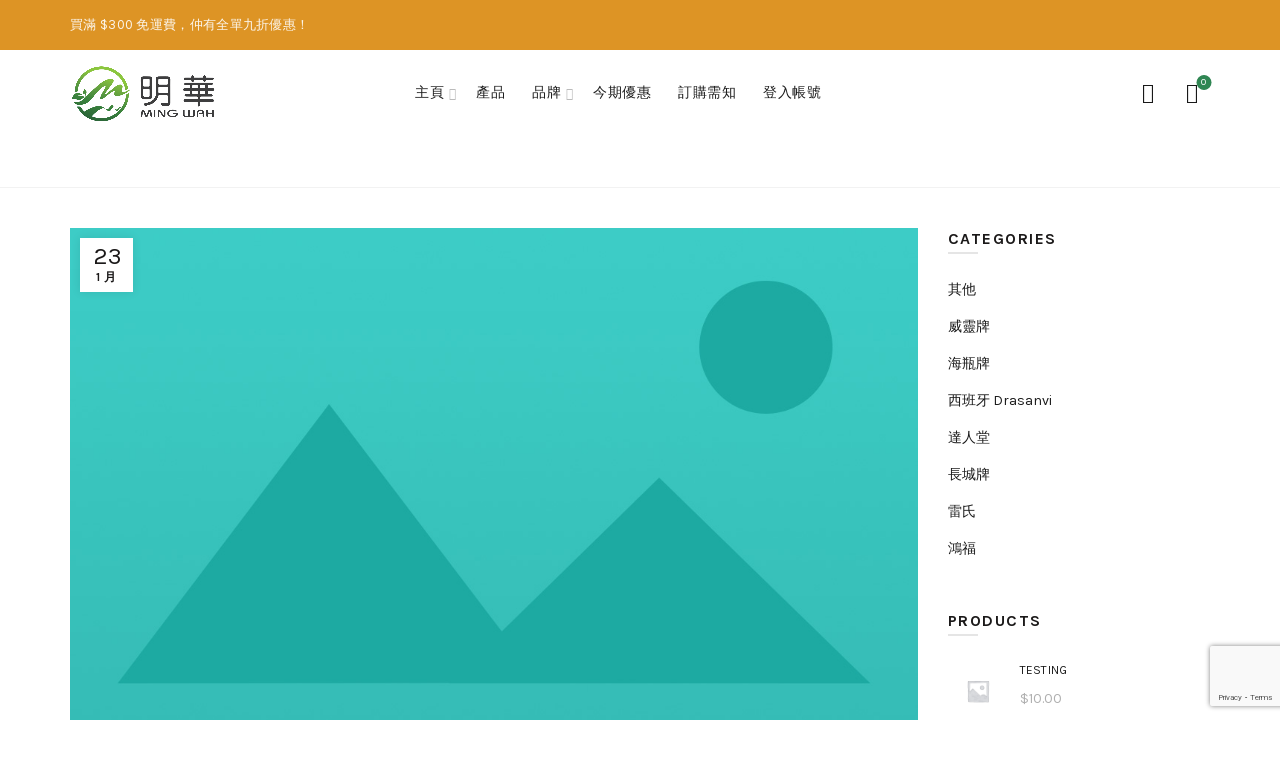

--- FILE ---
content_type: text/html; charset=UTF-8
request_url: https://www.mingwahshop.com/2017/01/23/leo-placerat-ac-a-dis/
body_size: 16082
content:
<!DOCTYPE html>
<!--[if IE 8]>
<html class="ie ie8" lang="zh-TW">
<![endif]-->
<!--[if !(IE 7) & !(IE 8)]><!-->
<html lang="zh-TW">
<!--<![endif]-->
<head>
	<meta charset="UTF-8">
	<meta name="viewport" content="width=device-width, initial-scale=1.0, maximum-scale=1.0, user-scalable=no">
	<link rel="profile" href="https://gmpg.org/xfn/11">
	<link rel="pingback" href="https://www.mingwahshop.com/xmlrpc.php">

	<title>Leo placerat ac a dis &#8211; 明華保健官方網購店</title>
<meta name='robots' content='max-image-preview:large'/>
<link rel='dns-prefetch' href='//www.google.com'/>
<link rel='dns-prefetch' href='//fonts.googleapis.com'/>
<link rel='dns-prefetch' href='//mingwahshop.com'/>
<link rel='dns-prefetch' href='//s.w.org'/>
<link rel="alternate" type="application/rss+xml" title="訂閱《明華保健官方網購店》&raquo; 資訊提供" href="https://www.mingwahshop.com/feed/"/>
<link rel="alternate" type="application/rss+xml" title="訂閱《明華保健官方網購店》&raquo; 留言的資訊提供" href="https://www.mingwahshop.com/comments/feed/"/>
<link rel='stylesheet' id='wp-block-library-css' href='https://www.mingwahshop.com/wp-includes/css/dist/block-library/style.min.css?ver=5.8.12' type='text/css' media='all'/>
<link rel='stylesheet' id='wc-blocks-vendors-style-css' href='https://www.mingwahshop.com/wp-content/plugins/woocommerce/packages/woocommerce-blocks/build/wc-blocks-vendors-style.css?ver=8.5.2' type='text/css' media='all'/>
<link rel='stylesheet' id='wc-blocks-style-css' href='https://www.mingwahshop.com/wp-content/plugins/woocommerce/packages/woocommerce-blocks/build/wc-blocks-style.css?ver=8.5.2' type='text/css' media='all'/>
<link rel='stylesheet' id='rs-plugin-settings-css' href='https://www.mingwahshop.com/wp-content/plugins/revslider/public/assets/css/rs6.css?ver=6.3.3' type='text/css' media='all'/>
<style id='rs-plugin-settings-inline-css' type='text/css'>#rs-demo-id{}</style>
<style id='woocommerce-inline-inline-css' type='text/css'>.woocommerce form .form-row .required{visibility:visible}</style>
<link rel='stylesheet' id='js_composer_front-css' href='https://www.mingwahshop.com/wp-content/plugins/js_composer/assets/css/js_composer.min.css?ver=6.4.2' type='text/css' media='all'/>
<link rel='stylesheet' id='bootstrap-css' href='https://www.mingwahshop.com/wp-content/themes/basel/css/bootstrap.min.css?ver=5.4.2' type='text/css' media='all'/>
<link rel='stylesheet' id='basel-style-css' href='https://www.mingwahshop.com/wp-content/themes/basel/style.min.css?ver=5.4.2' type='text/css' media='all'/>
<link rel='stylesheet' id='vc_font_awesome_5_shims-css' href='https://www.mingwahshop.com/wp-content/plugins/js_composer/assets/lib/bower/font-awesome/css/v4-shims.min.css?ver=6.4.2' type='text/css' media='all'/>
<link rel='stylesheet' id='vc_font_awesome_5-css' href='https://www.mingwahshop.com/wp-content/plugins/js_composer/assets/lib/bower/font-awesome/css/all.min.css?ver=6.4.2' type='text/css' media='all'/>
<link rel='stylesheet' id='xts-google-fonts-css' href='//fonts.googleapis.com/css?family=Karla%3A400%2C400italic%2C700%2C700italic%7CLora%3A400%2C500%2C600%2C700%2C400italic%2C500italic%2C600italic%2C700italic%7CLato%3A100%2C100italic%2C300%2C300italic%2C400%2C400italic%2C700%2C700italic%2C900%2C900italic&#038;ver=5.4.2' type='text/css' media='all'/>
<link rel='stylesheet' id='basel-dynamic-style-css' href='https://mingwahshop.com/wp-content/uploads/2025/07/basel-dynamic-1753741143.css?ver=5.4.2' type='text/css' media='all'/>
<script type="text/template" id="tmpl-variation-template">
	<div class="woocommerce-variation-description">{{{ data.variation.variation_description }}}</div>
	<div class="woocommerce-variation-price">{{{ data.variation.price_html }}}</div>
	<div class="woocommerce-variation-availability">{{{ data.variation.availability_html }}}</div>
</script>
<script type="text/template" id="tmpl-unavailable-variation-template">
	<p>抱歉，此商品已下架，請選擇不同的組合</p>
</script>
<script type='text/javascript' src='https://www.mingwahshop.com/wp-includes/js/jquery/jquery.min.js?ver=3.6.0' id='jquery-core-js'></script>
<script type='text/javascript' src='https://www.mingwahshop.com/wp-includes/js/jquery/jquery-migrate.min.js?ver=3.3.2' id='jquery-migrate-js'></script>
<script type='text/javascript' id='print-invoices-packing-slip-labels-for-woocommerce_public-js-extra'>//<![CDATA[
var wf_pklist_params_public={"show_document_preview":"No","document_access_type":"logged_in","is_user_logged_in":"","msgs":{"invoice_number_prompt_free_order":"\u2018Generate invoice for free orders\u2019 is disabled in Invoice settings > Advanced. You are attempting to generate invoice for this free order. Proceed?","creditnote_number_prompt":"Refund in this order seems not having credit number yet. Do you want to manually generate one ?","invoice_number_prompt_no_from_addr":"Please fill the `from address` in the plugin's general settings.","invoice_title_prompt":"Invoice","invoice_number_prompt":"number has not been generated yet. Do you want to manually generate one ?","pop_dont_show_again":false,"request_error":"Request error.","error_loading_data":"Error loading data.","min_value_error":"minimum value should be","generating_document_text":"Generating document...","new_tab_open_error":"Failed to open new tab. Please check your browser settings."}};
//]]></script>
<script type='text/javascript' src='https://www.mingwahshop.com/wp-content/plugins/print-invoices-packing-slip-labels-for-woocommerce/public/js/wf-woocommerce-packing-list-public.js?ver=4.7.2' id='print-invoices-packing-slip-labels-for-woocommerce_public-js'></script>
<script type='text/javascript' src='https://www.mingwahshop.com/wp-content/plugins/revslider/public/assets/js/rbtools.min.js?ver=6.3.3' id='tp-tools-js'></script>
<script type='text/javascript' src='https://www.mingwahshop.com/wp-content/plugins/revslider/public/assets/js/rs6.min.js?ver=6.3.3' id='revmin-js'></script>
<script type='text/javascript' src='https://www.mingwahshop.com/wp-content/plugins/woocommerce/assets/js/jquery-blockui/jquery.blockUI.min.js?ver=2.7.0-wc.7.0.1' id='jquery-blockui-js'></script>
<script type='text/javascript' id='wc-add-to-cart-js-extra'>//<![CDATA[
var wc_add_to_cart_params={"ajax_url":"\/wp-admin\/admin-ajax.php","wc_ajax_url":"\/?wc-ajax=%%endpoint%%","i18n_view_cart":"\u67e5\u770b\u8cfc\u7269\u8eca","cart_url":"https:\/\/www.mingwahshop.com\/cart\/","is_cart":"","cart_redirect_after_add":"no"};
//]]></script>
<script type='text/javascript' src='https://www.mingwahshop.com/wp-content/plugins/woocommerce/assets/js/frontend/add-to-cart.min.js?ver=7.0.1' id='wc-add-to-cart-js'></script>
<script type='text/javascript' src='https://www.mingwahshop.com/wp-content/plugins/js_composer/assets/js/vendors/woocommerce-add-to-cart.js?ver=6.4.2' id='vc_woocommerce-add-to-cart-js-js'></script>
<!--[if lt IE 9]>
<script type='text/javascript' src='https://www.mingwahshop.com/wp-content/themes/basel/js/html5.min.js?ver=5.4.2' id='basel_html5shiv-js'></script>
<![endif]-->
<link rel="https://api.w.org/" href="https://www.mingwahshop.com/wp-json/"/><link rel="alternate" type="application/json" href="https://www.mingwahshop.com/wp-json/wp/v2/posts/89"/><link rel="EditURI" type="application/rsd+xml" title="RSD" href="https://www.mingwahshop.com/xmlrpc.php?rsd"/>
<link rel="wlwmanifest" type="application/wlwmanifest+xml" href="https://www.mingwahshop.com/wp-includes/wlwmanifest.xml"/> 
<meta name="generator" content="WordPress 5.8.12"/>
<meta name="generator" content="WooCommerce 7.0.1"/>
<link rel="canonical" href="https://www.mingwahshop.com/2017/01/23/leo-placerat-ac-a-dis/"/>
<link rel='shortlink' href='https://www.mingwahshop.com/?p=89'/>
<link rel="alternate" type="application/json+oembed" href="https://www.mingwahshop.com/wp-json/oembed/1.0/embed?url=https%3A%2F%2Fwww.mingwahshop.com%2F2017%2F01%2F23%2Fleo-placerat-ac-a-dis%2F"/>
<link rel="alternate" type="text/xml+oembed" href="https://www.mingwahshop.com/wp-json/oembed/1.0/embed?url=https%3A%2F%2Fwww.mingwahshop.com%2F2017%2F01%2F23%2Fleo-placerat-ac-a-dis%2F&#038;format=xml"/>
<meta name="theme-color" content="#ffffff">        <style>.basel-promo-popup{max-width:900px}.site-logo{width:20%}.site-logo img{max-width:149px;max-height:85px}.right-column{width:270px}.basel-woocommerce-layered-nav .basel-scroll{max-height:280px}.header-banner{height:40px}.header-banner-display .website-wrapper{margin-top:40px}.topbar-menu ul>li{line-height:50px}.topbar-wrapp,.topbar-content:before{height:50px}.sticky-header-prepared.basel-top-bar-on .header-shop,.sticky-header-prepared.basel-top-bar-on .header-split,.enable-sticky-header.basel-header-overlap.basel-top-bar-on .main-header{top:50px}.site-logo img{max-height:85px}.act-scroll .site-logo img,.header-clone .site-logo img{max-height:75px}.header-clone .main-nav .menu>li>a{height:75px;line-height:75px}.sticky-header-real:not(.global-header-menu-top) .switch-logo-enable .basel-logo {height:85px}.sticky-header-real:not(.global-header-menu-top) .act-scroll .switch-logo-enable .basel-logo {height:75px}.sticky-header-real:not(.global-header-menu-top) .act-scroll .switch-logo-enable {transform:translateY(-75px);-webkit-transform:translateY(-75px)}.main-nav .menu>li>a{height:85px;line-height:85px}.act-scroll .main-nav .menu>li>a{height:75px;line-height:75px}.basel-header-overlap .title-size-default,.basel-header-overlap .title-size-small,.basel-header-overlap .title-shop.without-title.title-size-default,.basel-header-overlap .title-shop.without-title.title-size-small{padding-top:125px}.basel-header-overlap .title-shop.without-title.title-size-large,.basel-header-overlap .title-size-large{padding-top:205px}@media (max-width:991px){.header-banner{height:40px}.header-banner-display .website-wrapper{margin-top:40px}.topbar-menu ul>li{line-height:50px}.topbar-wrapp,.topbar-content:before{height:50px}.sticky-header-prepared.basel-top-bar-on .header-shop,.sticky-header-prepared.basel-top-bar-on .header-split,.enable-sticky-header.basel-header-overlap.basel-top-bar-on .main-header{top:50px}.main-header .wrapp-header{min-height:60px}.site-logo img{max-height:60px}.act-scroll .site-logo img,.header-clone .site-logo img{max-height:60px}.main-header .switch-logo-enable .basel-logo{height:60px}.sticky-header-real:not(.global-header-menu-top) .act-scroll .switch-logo-enable .basel-logo {height:60px}.sticky-header-real:not(.global-header-menu-top) .act-scroll .switch-logo-enable {transform:translateY(-60px);-webkit-transform:translateY(-60px)}.basel-header-overlap .title-size-default,.basel-header-overlap .title-size-small,.basel-header-overlap .title-shop.without-title.title-size-default,.basel-header-overlap .title-shop.without-title.title-size-small{padding-top:80px}.basel-header-overlap .title-shop.without-title.title-size-large,.basel-header-overlap .title-size-large{padding-top:120px}}</style>
        
        
			<noscript><style>.woocommerce-product-gallery{opacity:1!important}</style></noscript>
	<meta name="generator" content="Powered by WPBakery Page Builder - drag and drop page builder for WordPress."/>
<meta name="generator" content="Powered by Slider Revolution 6.3.3 - responsive, Mobile-Friendly Slider Plugin for WordPress with comfortable drag and drop interface."/>
<link rel="icon" href="https://www.mingwahshop.com/wp-content/uploads/2020/12/cropped-mingwah-favion-32x32.png" sizes="32x32"/>
<link rel="icon" href="https://www.mingwahshop.com/wp-content/uploads/2020/12/cropped-mingwah-favion-192x192.png" sizes="192x192"/>
<link rel="apple-touch-icon" href="https://www.mingwahshop.com/wp-content/uploads/2020/12/cropped-mingwah-favion-180x180.png"/>
<meta name="msapplication-TileImage" content="https://www.mingwahshop.com/wp-content/uploads/2020/12/cropped-mingwah-favion-270x270.png"/>
<script type="text/javascript">function setREVStartSize(e){window.RSIW=window.RSIW===undefined?window.innerWidth:window.RSIW;window.RSIH=window.RSIH===undefined?window.innerHeight:window.RSIH;try{var pw=document.getElementById(e.c).parentNode.offsetWidth,newh;pw=pw===0||isNaN(pw)?window.RSIW:pw;e.tabw=e.tabw===undefined?0:parseInt(e.tabw);e.thumbw=e.thumbw===undefined?0:parseInt(e.thumbw);e.tabh=e.tabh===undefined?0:parseInt(e.tabh);e.thumbh=e.thumbh===undefined?0:parseInt(e.thumbh);e.tabhide=e.tabhide===undefined?0:parseInt(e.tabhide);e.thumbhide=e.thumbhide===undefined?0:parseInt(e.thumbhide);e.mh=e.mh===undefined||e.mh==""||e.mh==="auto"?0:parseInt(e.mh,0);if(e.layout==="fullscreen"||e.l==="fullscreen")newh=Math.max(e.mh,window.RSIH);else{e.gw=Array.isArray(e.gw)?e.gw:[e.gw];for(var i in e.rl)if(e.gw[i]===undefined||e.gw[i]===0)e.gw[i]=e.gw[i-1];e.gh=e.el===undefined||e.el===""||(Array.isArray(e.el)&&e.el.length==0)?e.gh:e.el;e.gh=Array.isArray(e.gh)?e.gh:[e.gh];for(var i in e.rl)if(e.gh[i]===undefined||e.gh[i]===0)e.gh[i]=e.gh[i-1];var nl=new Array(e.rl.length),ix=0,sl;e.tabw=e.tabhide>=pw?0:e.tabw;e.thumbw=e.thumbhide>=pw?0:e.thumbw;e.tabh=e.tabhide>=pw?0:e.tabh;e.thumbh=e.thumbhide>=pw?0:e.thumbh;for(var i in e.rl)nl[i]=e.rl[i]<window.RSIW?0:e.rl[i];sl=nl[0];for(var i in nl)if(sl>nl[i]&&nl[i]>0){sl=nl[i];ix=i;}var m=pw>(e.gw[ix]+e.tabw+e.thumbw)?1:(pw-(e.tabw+e.thumbw))/(e.gw[ix]);newh=(e.gh[ix]*m)+(e.tabh+e.thumbh);}if(window.rs_init_css===undefined)window.rs_init_css=document.head.appendChild(document.createElement("style"));document.getElementById(e.c).height=newh+"px";window.rs_init_css.innerHTML+="#"+e.c+"_wrapper { height: "+newh+"px }";}catch(e){console.log("Failure at Presize of Slider:"+e)}};</script>
<style type="text/css" data-type="vc_shortcodes-custom-css">.vc_custom_1484124985852{margin-bottom:0!important}.vc_custom_1484125033216{margin-bottom:0!important}.vc_custom_1484138210986{margin-bottom:25px!important}.vc_custom_1484129442685{margin-bottom:0!important}.vc_custom_1484124985852{margin-bottom:0!important}.vc_custom_1484125033216{margin-bottom:0!important}.vc_custom_1484138203937{margin-bottom:25px!important}.vc_custom_1484129453229{margin-bottom:0!important}.vc_custom_1484124985852{margin-bottom:0!important}.vc_custom_1484125033216{margin-bottom:0!important}.vc_custom_1484138196156{margin-bottom:25px!important}.vc_custom_1484129462072{margin-bottom:0!important}</style><noscript><style>.wpb_animate_when_almost_visible{opacity:1}</style></noscript></head>

<body class="post-template-default single single-post postid-89 single-format-standard wp-custom-logo theme-basel woocommerce-no-js wrapper-full-width global-cart-design-3 global-search-full-screen global-header-simple mobile-nav-from-left basel-light catalog-mode-off categories-accordion-on global-wishlist-disable basel-top-bar-on basel-ajax-shop-on basel-ajax-search-on enable-sticky-header sticky-header-clone offcanvas-sidebar-mobile offcanvas-sidebar-tablet wpb-js-composer js-comp-ver-6.4.2 vc_responsive">
				<div class="login-form-side">
				<div class="widget-heading">
					<h3 class="widget-title">Sign in</h3>
					<a href="#" class="widget-close">close</a>
				</div>
				
				<div class="login-form">
							<form method="post" class="login woocommerce-form woocommerce-form-login " action="https://www.mingwahshop.com/my-account/">

			
			
			<p class="woocommerce-FormRow woocommerce-FormRow--wide form-row form-row-wide form-row-username">
				<label for="username">Username or email&nbsp;<span class="required">*</span></label>
				<input type="text" class="woocommerce-Input woocommerce-Input--text input-text" name="username" id="username" autocomplete="username" value=""/>
			</p>
			<p class="woocommerce-FormRow woocommerce-FormRow--wide form-row form-row-wide form-row-password">
				<label for="password">Password&nbsp;<span class="required">*</span></label>
				<input class="woocommerce-Input woocommerce-Input--text input-text" type="password" name="password" id="password" autocomplete="current-password"/>
			</p>

			
			<p class="form-row">
				<input type="hidden" id="woocommerce-login-nonce" name="woocommerce-login-nonce" value="231facea81"/><input type="hidden" name="_wp_http_referer" value="/2017/01/23/leo-placerat-ac-a-dis/"/>								<button type="submit" class="woocommerce-button button woocommerce-form-login__submit" name="login" value="Log in">Log in</button>
			</p>

			<div class="login-form-footer">
				<a href="https://www.mingwahshop.com/my-account/lost-password/" class="woocommerce-LostPassword lost_password">Lost your password?</a>
				<label class="woocommerce-form__label woocommerce-form__label-for-checkbox woocommerce-form-login__rememberme">
					<input class="woocommerce-form__input woocommerce-form__input-checkbox" name="rememberme" type="checkbox" value="forever"/> <span>Remember me</span>
				</label>
			</div>
			
			
			
		</form>

						</div>
				
				<div class="register-question">
					<span class="create-account-text">No account yet?</span>
					<a class="btn btn-style-link" href="https://www.mingwahshop.com/my-account/?action=register">Create an Account</a>
				</div>
			</div>
						<div class="mobile-nav">
							<form role="search" method="get" id="searchform" class="searchform  basel-ajax-search" action="https://www.mingwahshop.com/" data-thumbnail="1" data-price="1" data-count="5" data-post_type="product" data-symbols_count="3" data-sku="0">
				<div>
					<label class="screen-reader-text">Search for:</label>
					<input type="text" class="search-field" placeholder="Search for products" value="" name="s" id="s"/>
					<input type="hidden" name="post_type" id="post_type" value="product">
										<button type="submit" id="searchsubmit" value="Search">Search</button>
					
				</div>
			</form>
			<div class="search-results-wrapper"><div class="basel-scroll"><div class="basel-search-results basel-scroll-content"></div></div></div>
		<div class="menu-mw-main-menu-container"><ul id="menu-mw-main-menu" class="site-mobile-menu"><li id="menu-item-2096" class="menu-item menu-item-type-post_type menu-item-object-page menu-item-home menu-item-has-children menu-item-2096 menu-item-design-default item-event-hover"><a href="https://www.mingwahshop.com/">主頁</a>
<div class="sub-menu-dropdown color-scheme-dark">

<div class="container">

<ul class="sub-menu color-scheme-dark">
	<li id="menu-item-2132" class="menu-item menu-item-type-post_type menu-item-object-page menu-item-2132 menu-item-design-default item-event-hover"><a href="https://www.mingwahshop.com/about-me/">有關明華</a></li>
	<li id="menu-item-2097" class="menu-item menu-item-type-post_type menu-item-object-page menu-item-2097 menu-item-design-default item-event-hover"><a href="https://www.mingwahshop.com/contact/">聯絡我們</a></li>
</ul>
</div>
</div>
</li>
<li id="menu-item-2030" class="menu-item menu-item-type-post_type menu-item-object-page menu-item-2030 menu-item-design-default item-event-hover"><a href="https://www.mingwahshop.com/shop/">產品</a></li>
<li id="menu-item-2034" class="menu-item menu-item-type-post_type menu-item-object-page menu-item-has-children menu-item-2034 menu-item-design-sized item-event-hover"><a href="https://www.mingwahshop.com/products-category/">品牌</a><style>.menu-item-2034>.sub-menu-dropdown{min-height:120px;width:750px}</style>
<div class="sub-menu-dropdown color-scheme-dark">

<div class="container">

<ul class="sub-menu color-scheme-dark">
	<li id="menu-item-2101" class="menu-item menu-item-type-taxonomy menu-item-object-product_cat menu-item-2101 menu-item-design-default item-event-hover"><a href="https://www.mingwahshop.com/product-category/%e9%95%b7%e5%9f%8e%e7%89%8c/">長城牌</a></li>
	<li id="menu-item-2103" class="menu-item menu-item-type-taxonomy menu-item-object-product_cat menu-item-2103 menu-item-design-default item-event-hover"><a href="https://www.mingwahshop.com/product-category/%e9%9b%b7%e6%b0%8f/">雷氏</a></li>
	<li id="menu-item-2102" class="menu-item menu-item-type-taxonomy menu-item-object-product_cat menu-item-2102 menu-item-design-default item-event-hover"><a href="https://www.mingwahshop.com/product-category/%e9%b4%bb%e7%a6%8f/">鴻福</a></li>
	<li id="menu-item-2104" class="menu-item menu-item-type-taxonomy menu-item-object-product_cat menu-item-2104 menu-item-design-default item-event-hover"><a href="https://www.mingwahshop.com/product-category/%e6%b5%b7%e7%93%b6%e7%89%8c/">海瓶牌</a></li>
	<li id="menu-item-2105" class="menu-item menu-item-type-taxonomy menu-item-object-product_cat menu-item-2105 menu-item-design-default item-event-hover"><a href="https://www.mingwahshop.com/product-category/%e9%81%94%e4%ba%ba%e5%a0%82/">達人堂</a></li>
	<li id="menu-item-2106" class="menu-item menu-item-type-taxonomy menu-item-object-product_cat menu-item-2106 menu-item-design-default item-event-hover"><a href="https://www.mingwahshop.com/product-category/%e5%a8%81%e9%9d%88%e7%89%8c/">威靈牌</a></li>
	<li id="menu-item-2738" class="menu-item menu-item-type-taxonomy menu-item-object-product_cat menu-item-2738 menu-item-design-default item-event-hover"><a href="https://www.mingwahshop.com/product-category/%e8%a5%bf%e7%8f%ad%e7%89%99-drasanvi/">西班牙 Drasanvi</a></li>
</ul>
</div>
</div>
</li>
<li id="menu-item-2028" class="menu-item menu-item-type-post_type menu-item-object-page menu-item-2028 menu-item-design-default item-event-hover"><a href="https://www.mingwahshop.com/discount-products/">今期優惠</a></li>
<li id="menu-item-2029" class="menu-item menu-item-type-post_type menu-item-object-page menu-item-2029 menu-item-design-default item-event-hover"><a href="https://www.mingwahshop.com/faq/">訂購需知</a></li>
<li id="menu-item-2131" class="menu-item menu-item-type-post_type menu-item-object-page menu-item-2131 menu-item-design-default item-event-hover"><a href="https://www.mingwahshop.com/my-account/">登入帳號</a></li>
</ul></div>			<div class="header-links my-account-with-text">
				<ul>
												<li class="login-side-opener"><a href="https://www.mingwahshop.com/my-account/">Login / Register</a></li>
									</ul>		
			</div>
					</div><!--END MOBILE-NAV-->
						<div class="cart-widget-side">
					<div class="widget-heading">
						<h3 class="widget-title">購物車</h3>
						<a href="#" class="widget-close">close</a>
					</div>
					<div class="widget woocommerce widget_shopping_cart"><div class="widget_shopping_cart_content"></div></div>				</div>
			<div class="website-wrapper">
			<div class="topbar-wrapp color-scheme-light">
			<div class="container">
				<div class="topbar-content">
					<div class="top-bar-left">
						
													買滿 $300 免運費，仲有全單九折優惠！												
						
					</div>
					<div class="top-bar-right">
						<div class="topbar-menu">
													</div>
					</div>
				</div>
			</div>
		</div> <!--END TOP HEADER-->
	
	
	<!-- HEADER -->
	<header class="main-header header-has-no-bg header-simple icons-design-line color-scheme-dark">

		<div class="container">
<div class="wrapp-header">
			<div class="site-logo">
				<div class="basel-logo-wrap switch-logo-enable">
					<a href="https://www.mingwahshop.com/" class="basel-logo basel-main-logo" rel="home">
						<img src="https://mingwahshop.com/wp-content/uploads/2020/12/mingwah-logo-new.png" alt="明華保健官方網購店"/>					</a>
																	<a href="https://www.mingwahshop.com/" class="basel-logo basel-sticky-logo" rel="home">
							<img src="https://mingwahshop.com/wp-content/uploads/2020/12/mingwah-logo-new.png" alt="明華保健官方網購店"/>						</a>
									</div>
			</div>
					<div class="main-nav site-navigation basel-navigation menu-center" role="navigation">
				<div class="menu-mw-main-menu-container"><ul id="menu-mw-main-menu-1" class="menu"><li class="menu-item menu-item-type-post_type menu-item-object-page menu-item-home menu-item-has-children menu-item-2096 menu-item-design-default item-event-hover"><a href="https://www.mingwahshop.com/">主頁</a>
<div class="sub-menu-dropdown color-scheme-dark">

<div class="container">

<ul class="sub-menu color-scheme-dark">
	<li class="menu-item menu-item-type-post_type menu-item-object-page menu-item-2132 menu-item-design-default item-event-hover"><a href="https://www.mingwahshop.com/about-me/">有關明華</a></li>
	<li class="menu-item menu-item-type-post_type menu-item-object-page menu-item-2097 menu-item-design-default item-event-hover"><a href="https://www.mingwahshop.com/contact/">聯絡我們</a></li>
</ul>
</div>
</div>
</li>
<li class="menu-item menu-item-type-post_type menu-item-object-page menu-item-2030 menu-item-design-default item-event-hover"><a href="https://www.mingwahshop.com/shop/">產品</a></li>
<li class="menu-item menu-item-type-post_type menu-item-object-page menu-item-has-children menu-item-2034 menu-item-design-sized item-event-hover"><a href="https://www.mingwahshop.com/products-category/">品牌</a><style>.menu-item-2034>.sub-menu-dropdown{min-height:120px;width:750px}</style>
<div class="sub-menu-dropdown color-scheme-dark">

<div class="container">

<ul class="sub-menu color-scheme-dark">
	<li class="menu-item menu-item-type-taxonomy menu-item-object-product_cat menu-item-2101 menu-item-design-default item-event-hover"><a href="https://www.mingwahshop.com/product-category/%e9%95%b7%e5%9f%8e%e7%89%8c/">長城牌</a></li>
	<li class="menu-item menu-item-type-taxonomy menu-item-object-product_cat menu-item-2103 menu-item-design-default item-event-hover"><a href="https://www.mingwahshop.com/product-category/%e9%9b%b7%e6%b0%8f/">雷氏</a></li>
	<li class="menu-item menu-item-type-taxonomy menu-item-object-product_cat menu-item-2102 menu-item-design-default item-event-hover"><a href="https://www.mingwahshop.com/product-category/%e9%b4%bb%e7%a6%8f/">鴻福</a></li>
	<li class="menu-item menu-item-type-taxonomy menu-item-object-product_cat menu-item-2104 menu-item-design-default item-event-hover"><a href="https://www.mingwahshop.com/product-category/%e6%b5%b7%e7%93%b6%e7%89%8c/">海瓶牌</a></li>
	<li class="menu-item menu-item-type-taxonomy menu-item-object-product_cat menu-item-2105 menu-item-design-default item-event-hover"><a href="https://www.mingwahshop.com/product-category/%e9%81%94%e4%ba%ba%e5%a0%82/">達人堂</a></li>
	<li class="menu-item menu-item-type-taxonomy menu-item-object-product_cat menu-item-2106 menu-item-design-default item-event-hover"><a href="https://www.mingwahshop.com/product-category/%e5%a8%81%e9%9d%88%e7%89%8c/">威靈牌</a></li>
	<li class="menu-item menu-item-type-taxonomy menu-item-object-product_cat menu-item-2738 menu-item-design-default item-event-hover"><a href="https://www.mingwahshop.com/product-category/%e8%a5%bf%e7%8f%ad%e7%89%99-drasanvi/">西班牙 Drasanvi</a></li>
</ul>
</div>
</div>
</li>
<li class="menu-item menu-item-type-post_type menu-item-object-page menu-item-2028 menu-item-design-default item-event-hover"><a href="https://www.mingwahshop.com/discount-products/">今期優惠</a></li>
<li class="menu-item menu-item-type-post_type menu-item-object-page menu-item-2029 menu-item-design-default item-event-hover"><a href="https://www.mingwahshop.com/faq/">訂購需知</a></li>
<li class="menu-item menu-item-type-post_type menu-item-object-page menu-item-2131 menu-item-design-default item-event-hover"><a href="https://www.mingwahshop.com/my-account/">登入帳號</a></li>
</ul></div>			</div><!--END MAIN-NAV-->
		<div class="right-column">
			<div class="search-button basel-search-full-screen">
				<a href="#">
					<i class="fa fa-search"></i>
				</a>
				<div class="basel-search-wrapper">
					<div class="basel-search-inner">
						<span class="basel-close-search">close</span>
									<form role="search" method="get" id="searchform" class="searchform  basel-ajax-search" action="https://www.mingwahshop.com/" data-thumbnail="1" data-price="1" data-count="5" data-post_type="product" data-symbols_count="3" data-sku="0">
				<div>
					<label class="screen-reader-text">Search for:</label>
					<input type="text" class="search-field" placeholder="Search for products" value="" name="s" id="s"/>
					<input type="hidden" name="post_type" id="post_type" value="product">
										<button type="submit" id="searchsubmit" value="Search">Search</button>
					
				</div>
			</form>
			<div class="search-results-wrapper"><div class="basel-scroll"><div class="basel-search-results basel-scroll-content"></div></div></div>
							</div>
				</div>
			</div>
				<div class="shopping-cart basel-cart-design-3 basel-cart-icon basel-cart-alt cart-widget-opener">
			<a href="https://www.mingwahshop.com/cart/">
				<span>Cart (<span>o</span>)</span>
				<span class="basel-cart-totals">
								<span class="basel-cart-number">0</span>
							<span class="subtotal-divider">/</span> 
								<span class="basel-cart-subtotal"><span class="woocommerce-Price-amount amount"><bdi><span class="woocommerce-Price-currencySymbol">&#36;</span>0.00</bdi></span></span>
						</span>
			</a>
					</div>
					<div class="mobile-nav-icon">
				<span class="basel-burger"></span>
			</div><!--END MOBILE-NAV-ICON-->
		</div>
</div>
</div>

	</header><!--END MAIN HEADER-->

	<div class="clear"></div>
	
						<div class="main-page-wrapper">
		
						<div class="page-title page-title-default title-size-small title-design-disable color-scheme-light title-blog" style="">
					<div class="container">
						<header class="entry-header">
														<div class="breadcrumbs" xmlns:v="http://rdf.data-vocabulary.org/#"><a href="https://www.mingwahshop.com/" rel="v:url" property="v:title">Home</a> &raquo; <span><a rel="v:url" href="https://www.mingwahshop.com/category/uncategorized/">Uncategorized</a></span> &raquo; </div><!-- .breadcrumbs -->						</header><!-- .entry-header -->
					</div>
				</div>
			
		<!-- MAIN CONTENT AREA -->
				<div class="container">
			<div class="row">
		


<div class="site-content col-sm-9" role="main">

				
				
<article id="post-89" class="post-single-page blog-design-default blog-post-loop post-89 post type-post status-publish format-standard has-post-thumbnail hentry category-uncategorized">
			<header class="entry-header">
					<figure id="carousel-953" class="entry-thumbnail" data-owl-carousel data-hide_pagination_control="yes" data-desktop="1" data-desktop_small="1" data-tablet="1" data-mobile="1">
				
									<img width="1140" height="696" src="https://www.mingwahshop.com/wp-content/uploads/2017/01/blog-placeholder.jpg" class="attachment-full size-full wp-post-image" alt="" loading="lazy"/>				
			</figure>
		
		
						<div class="post-date" onclick="">
				<span class="post-date-day">
					23				</span>
				<span class="post-date-month">
					1 月				</span>
			</div>
		
			<div class="post-mask">
									<div class="meta-post-categories"><a href="https://www.mingwahshop.com/category/uncategorized/" rel="category tag">Uncategorized</a></div>
				
									<h1 class="entry-title">Leo placerat ac a dis</h1>
				
									<div class="entry-meta basel-entry-meta">
									<ul class="entry-meta-list">
				
										<li class="modified-date"><time class="updated" datetime="2017-01-23T12:42:00+08:00">23 1 月, 2017</time></li>

					
																<li class="meta-author">
															Posted by																					<a href="https://www.mingwahshop.com/author/admin1/" rel="author">
								<span class="vcard author author_name">
									<span class="fn">Ming Wah-admin</span>
								</span>
							</a>
						</li>
																																																														</ul>
							</div><!-- .entry-meta -->
							</div>
		
	</header><!-- .entry-header -->

			<div class="entry-content">
			<div class="vc_row wpb_row vc_row-fluid"><div class="wpb_column vc_column_container vc_col-sm-12"><div class="vc_column-inner"><div class="wpb_wrapper">
	<div class="wpb_text_column wpb_content_element">
		<div class="wpb_wrapper">
			<p class="font-title" style="font-style: italic; font-size: 18px; color: #131313;">Accumsan proin aliquet ridiculus sapien parturient eleifend varius auctor dignissim vivamus vivamus a metus nostra curae at et sociosqu leo parturient euismod suspendisse nunc penatibus magna. Adipiscing a condimentum vel proin nisl dignissim class congue malesuada suspendisse primis.</p>
<p><span id="more-89"></span></p>
<p>Ultricies et tortor elementum a adipiscing pharetra elementum rhoncus curabitur ac nibh vestibulum aptent donec eu vestibulum senectus porttitor rhoncus nam in condimentum felis. Diam eget viverra euismod phasellus a sapien vestibulum himenaeos dui a bibendum penatibus dui a scelerisque a adipiscing est orci nunc praesent.</p>

		</div>
	</div>
</div></div></div></div><div class="vc_row wpb_row vc_row-fluid"><div class="wpb_column vc_column_container vc_col-sm-12"><div class="vc_column-inner"><div class="wpb_wrapper"><div class="vc_row wpb_row vc_inner vc_row-fluid vc_custom_1484124985852"><div class="wpb_column vc_column_container vc_col-sm-12 vc_col-lg-6 vc_col-md-12 vc_col-xs-12"><div class="vc_column-inner"><div class="wpb_wrapper">			<div id="gallery_794" class="basel-images-gallery  spacing-30 columns-1 view-grid photoswipe-images">
				<div class="gallery-images ">
																		<div class="basel-gallery-item">
																	<a href="" data-index="1" data-width="" data-height="">
															
																									
																	</a>
															</div>
															</div>
			</div>
					</div></div></div><div class="wpb_column vc_column_container vc_col-sm-12 vc_col-lg-6 vc_col-md-12 vc_col-xs-12"><div class="vc_column-inner vc_custom_1484125033216"><div class="wpb_wrapper">
	<div class="wpb_text_column wpb_content_element vc_custom_1484138210986">
		<div class="wpb_wrapper">
			<h2><strong><span style="color: #1daaa3;">1.</span> Best men&#8217;s clothing</strong></h2>

		</div>
	</div>

	<div class="wpb_text_column wpb_content_element vc_custom_1484129442685">
		<div class="wpb_wrapper">
			<ul>
<li>Aliquam tincidunt mauris eu risus.</li>
<li>Vestibulum auctor dapibus neque.</li>
<li>Nunc dignissim risus id metus.</li>
<li>Cras ornare tristique elit.</li>
<li>Vivamus vestibulum nulla nec ante.</li>
<li>Praesent placerat risus quis eros.</li>
</ul>
<p>Nisi a euismod vestibulum adipiscing velit. Eget urna parturient bibendum vestibulum cum feugiat morbi tellus vestibulum adipiscing vivamus a a natoque arcu ultrices condimentum. Vel amet adipiscing facilisi taciti parturient suspendisse a penatibus ultricies tincidunt suspendisse condimentum ullamcorper parturient condimentum litora morbi pulvinar bibendum a adipiscing odio elementum.</p>

		</div>
	</div>
</div></div></div></div>
	<div class="wpb_text_column wpb_content_element">
		<div class="wpb_wrapper">
			<p>Cras vestibulum nec scelerisque mauris id nisi consectetur mi id ipsum justo ad a fringilla a parturient.Ante a vel cubilia ut dignissim a adipiscing nisl mus eleifend volutpat vestibulum suspendisse a.Adipiscing vivamus venenatis eleifend tellus parturient ullamcorper felis lobortis hendrerit ipsum nisl ut lobortis ipsum scelerisque parturient.Condimentum accumsan augue id a magnis a condimentum hac himenaeos ac malesuada nibh eros ipsum suspendisse integer.</p>

		</div>
	</div>
				
				<div id="carousel-767" class="vc_carousel_container " data-owl-carousel data-hide_pagination_control="yes" data-hide_prev_next_buttons="yes" data-desktop="4" data-desktop_small="3" data-tablet="3" data-mobile="2">
					<div class="owl-carousel product-items ">

									<div class="product-item owl-carousel-item">
				<div class="owl-carousel-item-inner">

																		<div class="product-grid-item basel-hover-alt product product-in-carousel type-product post-3276 status-publish first instock product_cat-uncategorized shipping-taxable purchasable product-type-simple" data-loop="1" data-id="3276">

		<div class="product-element-top">
	<a href="https://www.mingwahshop.com/product/testing/">
		<img width="600" height="600" src="https://www.mingwahshop.com/wp-content/uploads/woocommerce-placeholder-600x600.png" class="woocommerce-placeholder wp-post-image" alt="預留位置" loading="lazy" srcset="https://www.mingwahshop.com/wp-content/uploads/woocommerce-placeholder-600x600.png 600w, https://www.mingwahshop.com/wp-content/uploads/woocommerce-placeholder-100x100.png 100w, https://www.mingwahshop.com/wp-content/uploads/woocommerce-placeholder-300x300.png 300w, https://www.mingwahshop.com/wp-content/uploads/woocommerce-placeholder-1024x1024.png 1024w, https://www.mingwahshop.com/wp-content/uploads/woocommerce-placeholder-150x150.png 150w, https://www.mingwahshop.com/wp-content/uploads/woocommerce-placeholder-768x768.png 768w, https://www.mingwahshop.com/wp-content/uploads/woocommerce-placeholder.png 1200w" sizes="(max-width: 600px) 100vw, 600px"/>	</a>
		<div class="basel-buttons">
									<div class="quick-view">
				<a href="https://www.mingwahshop.com/product/testing/" class="open-quick-view quick-view-button" data-id="3276">Quick View</a>
			</div>
			</div>
</div>
<h3 class="product-title"><a href="https://www.mingwahshop.com/product/testing/">Testing</a></h3>

<div class="wrap-price">
	<div class="wrapp-swap">
		<div class="swap-elements">
			
	<span class="price"><span class="woocommerce-Price-amount amount"><bdi><span class="woocommerce-Price-currencySymbol">&#36;</span>10.00</bdi></span></span>
			<div class="btn-add">
				<a href="?add-to-cart=3276" data-quantity="1" class="button product_type_simple add_to_cart_button ajax_add_to_cart" data-product_id="3276" data-product_sku="" aria-label="將「Testing」加入購物車" rel="nofollow">加入購物車</a>			</div>
		</div>
	</div>
	</div>



	</div>
					
				</div>
			</div>
					<div class="product-item owl-carousel-item">
				<div class="owl-carousel-item-inner">

																		<div class="product-grid-item basel-hover-alt product product-in-carousel type-product post-3239 status-publish instock product_cat-17 product_tag-78 product_tag-73 product_tag-79 product_tag-67 has-post-thumbnail shipping-taxable purchasable product-type-simple" data-loop="2" data-id="3239">

		<div class="product-element-top">
	<a href="https://www.mingwahshop.com/product/%e9%95%b7%e5%9f%8e%e7%89%8c%e6%b8%85%e8%82%ba%e6%8a%91%e7%81%ab%e7%89%87%ef%bc%88%e7%93%b6-60-%e7%89%87%ef%bc%89-%e8%b2%b7%e4%b8%89%e9%80%81%e4%b8%80%e5%84%aa%e6%83%a0/">
		<img width="600" height="600" src="https://www.mingwahshop.com/wp-content/uploads/2025/07/清肺抑火片1-600x600.png" class="attachment-woocommerce_thumbnail size-woocommerce_thumbnail" alt="" loading="lazy" srcset="https://www.mingwahshop.com/wp-content/uploads/2025/07/清肺抑火片1-600x600.png 600w, https://www.mingwahshop.com/wp-content/uploads/2025/07/清肺抑火片1-300x300.png 300w, https://www.mingwahshop.com/wp-content/uploads/2025/07/清肺抑火片1-1024x1024.png 1024w, https://www.mingwahshop.com/wp-content/uploads/2025/07/清肺抑火片1-150x150.png 150w, https://www.mingwahshop.com/wp-content/uploads/2025/07/清肺抑火片1-768x768.png 768w, https://www.mingwahshop.com/wp-content/uploads/2025/07/清肺抑火片1.png 1200w, https://www.mingwahshop.com/wp-content/uploads/2025/07/清肺抑火片1-100x100.png 100w" sizes="(max-width: 600px) 100vw, 600px"/>	</a>
				<div class="hover-img">
				<a href="https://www.mingwahshop.com/product/%e9%95%b7%e5%9f%8e%e7%89%8c%e6%b8%85%e8%82%ba%e6%8a%91%e7%81%ab%e7%89%87%ef%bc%88%e7%93%b6-60-%e7%89%87%ef%bc%89-%e8%b2%b7%e4%b8%89%e9%80%81%e4%b8%80%e5%84%aa%e6%83%a0/">
					<img width="600" height="600" src="https://www.mingwahshop.com/wp-content/uploads/2025/07/清肺抑火片2-600x600.png" class="attachment-woocommerce_thumbnail size-woocommerce_thumbnail" alt="" loading="lazy" srcset="https://www.mingwahshop.com/wp-content/uploads/2025/07/清肺抑火片2-600x600.png 600w, https://www.mingwahshop.com/wp-content/uploads/2025/07/清肺抑火片2-300x300.png 300w, https://www.mingwahshop.com/wp-content/uploads/2025/07/清肺抑火片2-1024x1024.png 1024w, https://www.mingwahshop.com/wp-content/uploads/2025/07/清肺抑火片2-150x150.png 150w, https://www.mingwahshop.com/wp-content/uploads/2025/07/清肺抑火片2-768x768.png 768w, https://www.mingwahshop.com/wp-content/uploads/2025/07/清肺抑火片2.png 1200w, https://www.mingwahshop.com/wp-content/uploads/2025/07/清肺抑火片2-100x100.png 100w" sizes="(max-width: 600px) 100vw, 600px"/>				</a>
			</div>
			<div class="basel-buttons">
									<div class="quick-view">
				<a href="https://www.mingwahshop.com/product/%e9%95%b7%e5%9f%8e%e7%89%8c%e6%b8%85%e8%82%ba%e6%8a%91%e7%81%ab%e7%89%87%ef%bc%88%e7%93%b6-60-%e7%89%87%ef%bc%89-%e8%b2%b7%e4%b8%89%e9%80%81%e4%b8%80%e5%84%aa%e6%83%a0/" class="open-quick-view quick-view-button" data-id="3239">Quick View</a>
			</div>
			</div>
</div>
<h3 class="product-title"><a href="https://www.mingwahshop.com/product/%e9%95%b7%e5%9f%8e%e7%89%8c%e6%b8%85%e8%82%ba%e6%8a%91%e7%81%ab%e7%89%87%ef%bc%88%e7%93%b6-60-%e7%89%87%ef%bc%89-%e8%b2%b7%e4%b8%89%e9%80%81%e4%b8%80%e5%84%aa%e6%83%a0/">長城牌清肺抑火片（60 片/瓶/盒）- 買三送一優惠</a></h3>

<div class="wrap-price">
	<div class="wrapp-swap">
		<div class="swap-elements">
			
	<span class="price"><span class="woocommerce-Price-amount amount"><bdi><span class="woocommerce-Price-currencySymbol">&#36;</span>42.00</bdi></span></span>
			<div class="btn-add">
				<a href="?add-to-cart=3239" data-quantity="1" class="button product_type_simple add_to_cart_button ajax_add_to_cart" data-product_id="3239" data-product_sku="" aria-label="將「長城牌清肺抑火片（60 片/瓶/盒）- 買三送一優惠」加入購物車" rel="nofollow">加入購物車</a>			</div>
		</div>
	</div>
	</div>



	</div>
					
				</div>
			</div>
					<div class="product-item owl-carousel-item">
				<div class="owl-carousel-item-inner">

																		<div class="product-grid-item basel-hover-alt product product-in-carousel type-product post-3238 status-publish instock product_cat-17 product_tag-91 product_tag-92 product_tag-90 has-post-thumbnail featured shipping-taxable purchasable product-type-simple" data-loop="3" data-id="3238">

		<div class="product-element-top">
	<a href="https://www.mingwahshop.com/product/%e9%95%b7%e5%9f%8e%e7%89%8c%e5%b0%8e%e8%b5%a4%e7%89%87-%e8%b2%b7%e4%b8%89%e9%80%81%e4%b8%80%e5%84%aa%e6%83%a0/">
		<div class="product-labels labels-rounded"><span class="featured product-label">熱賣</span></div><img width="600" height="600" src="https://www.mingwahshop.com/wp-content/uploads/2025/07/導赤片1-600x600.png" class="attachment-woocommerce_thumbnail size-woocommerce_thumbnail" alt="" loading="lazy" srcset="https://www.mingwahshop.com/wp-content/uploads/2025/07/導赤片1-600x600.png 600w, https://www.mingwahshop.com/wp-content/uploads/2025/07/導赤片1-300x300.png 300w, https://www.mingwahshop.com/wp-content/uploads/2025/07/導赤片1-1024x1024.png 1024w, https://www.mingwahshop.com/wp-content/uploads/2025/07/導赤片1-150x150.png 150w, https://www.mingwahshop.com/wp-content/uploads/2025/07/導赤片1-768x768.png 768w, https://www.mingwahshop.com/wp-content/uploads/2025/07/導赤片1-1200x1200.png 1200w, https://www.mingwahshop.com/wp-content/uploads/2025/07/導赤片1-100x100.png 100w, https://www.mingwahshop.com/wp-content/uploads/2025/07/導赤片1.png 1500w" sizes="(max-width: 600px) 100vw, 600px"/>	</a>
				<div class="hover-img">
				<a href="https://www.mingwahshop.com/product/%e9%95%b7%e5%9f%8e%e7%89%8c%e5%b0%8e%e8%b5%a4%e7%89%87-%e8%b2%b7%e4%b8%89%e9%80%81%e4%b8%80%e5%84%aa%e6%83%a0/">
					<img width="600" height="600" src="https://www.mingwahshop.com/wp-content/uploads/2025/07/5-600x600.png" class="attachment-woocommerce_thumbnail size-woocommerce_thumbnail" alt="" loading="lazy" srcset="https://www.mingwahshop.com/wp-content/uploads/2025/07/5-600x600.png 600w, https://www.mingwahshop.com/wp-content/uploads/2025/07/5-300x300.png 300w, https://www.mingwahshop.com/wp-content/uploads/2025/07/5-1024x1024.png 1024w, https://www.mingwahshop.com/wp-content/uploads/2025/07/5-150x150.png 150w, https://www.mingwahshop.com/wp-content/uploads/2025/07/5-768x768.png 768w, https://www.mingwahshop.com/wp-content/uploads/2025/07/5-1200x1200.png 1200w, https://www.mingwahshop.com/wp-content/uploads/2025/07/5-100x100.png 100w, https://www.mingwahshop.com/wp-content/uploads/2025/07/5.png 1500w" sizes="(max-width: 600px) 100vw, 600px"/>				</a>
			</div>
			<div class="basel-buttons">
									<div class="quick-view">
				<a href="https://www.mingwahshop.com/product/%e9%95%b7%e5%9f%8e%e7%89%8c%e5%b0%8e%e8%b5%a4%e7%89%87-%e8%b2%b7%e4%b8%89%e9%80%81%e4%b8%80%e5%84%aa%e6%83%a0/" class="open-quick-view quick-view-button" data-id="3238">Quick View</a>
			</div>
			</div>
</div>
<h3 class="product-title"><a href="https://www.mingwahshop.com/product/%e9%95%b7%e5%9f%8e%e7%89%8c%e5%b0%8e%e8%b5%a4%e7%89%87-%e8%b2%b7%e4%b8%89%e9%80%81%e4%b8%80%e5%84%aa%e6%83%a0/">長城牌導赤片-買三送一優惠</a></h3>

<div class="wrap-price">
	<div class="wrapp-swap">
		<div class="swap-elements">
			
	<span class="price"><span class="woocommerce-Price-amount amount"><bdi><span class="woocommerce-Price-currencySymbol">&#36;</span>55.00</bdi></span></span>
			<div class="btn-add">
				<a href="?add-to-cart=3238" data-quantity="1" class="button product_type_simple add_to_cart_button ajax_add_to_cart" data-product_id="3238" data-product_sku="" aria-label="將「長城牌導赤片-買三送一優惠」加入購物車" rel="nofollow">加入購物車</a>			</div>
		</div>
	</div>
	</div>



	</div>
					
				</div>
			</div>
					<div class="product-item owl-carousel-item">
				<div class="owl-carousel-item-inner">

																		<div class="product-grid-item basel-hover-alt product product-in-carousel type-product post-3237 status-publish last instock product_cat-17 product_tag-84 product_tag-heat-relieve product_tag-86 product_tag-89 product_tag-87 product_tag-85 product_tag-88 has-post-thumbnail shipping-taxable purchasable product-type-simple" data-loop="4" data-id="3237">

		<div class="product-element-top">
	<a href="https://www.mingwahshop.com/product/%e9%95%b7%e5%9f%8e%e7%89%8c%e5%ae%89%e5%ae%ae%e7%89%9b%e9%bb%83%e4%b8%b83%e5%85%8b-1%e4%b8%b8-%e8%b2%b7%e4%b8%89%e9%80%81%e4%b8%80%e5%84%aa%e6%83%a0/">
		<img width="600" height="600" src="https://www.mingwahshop.com/wp-content/uploads/2025/07/長期牌安宮牛黃丸-600x600.png" class="attachment-woocommerce_thumbnail size-woocommerce_thumbnail" alt="" loading="lazy" srcset="https://www.mingwahshop.com/wp-content/uploads/2025/07/長期牌安宮牛黃丸-600x600.png 600w, https://www.mingwahshop.com/wp-content/uploads/2025/07/長期牌安宮牛黃丸-1200x1200.png 1200w, https://www.mingwahshop.com/wp-content/uploads/2025/07/長期牌安宮牛黃丸-100x100.png 100w" sizes="(max-width: 600px) 100vw, 600px"/>	</a>
				<div class="hover-img">
				<a href="https://www.mingwahshop.com/product/%e9%95%b7%e5%9f%8e%e7%89%8c%e5%ae%89%e5%ae%ae%e7%89%9b%e9%bb%83%e4%b8%b83%e5%85%8b-1%e4%b8%b8-%e8%b2%b7%e4%b8%89%e9%80%81%e4%b8%80%e5%84%aa%e6%83%a0/">
					<img width="600" height="600" src="https://www.mingwahshop.com/wp-content/uploads/2025/07/3-600x600.png" class="attachment-woocommerce_thumbnail size-woocommerce_thumbnail" alt="" loading="lazy" srcset="https://www.mingwahshop.com/wp-content/uploads/2025/07/3-600x600.png 600w, https://www.mingwahshop.com/wp-content/uploads/2025/07/3-300x300.png 300w, https://www.mingwahshop.com/wp-content/uploads/2025/07/3-1024x1024.png 1024w, https://www.mingwahshop.com/wp-content/uploads/2025/07/3-150x150.png 150w, https://www.mingwahshop.com/wp-content/uploads/2025/07/3-768x768.png 768w, https://www.mingwahshop.com/wp-content/uploads/2025/07/3.png 1200w, https://www.mingwahshop.com/wp-content/uploads/2025/07/3-100x100.png 100w" sizes="(max-width: 600px) 100vw, 600px"/>				</a>
			</div>
			<div class="basel-buttons">
									<div class="quick-view">
				<a href="https://www.mingwahshop.com/product/%e9%95%b7%e5%9f%8e%e7%89%8c%e5%ae%89%e5%ae%ae%e7%89%9b%e9%bb%83%e4%b8%b83%e5%85%8b-1%e4%b8%b8-%e8%b2%b7%e4%b8%89%e9%80%81%e4%b8%80%e5%84%aa%e6%83%a0/" class="open-quick-view quick-view-button" data-id="3237">Quick View</a>
			</div>
			</div>
</div>
<h3 class="product-title"><a href="https://www.mingwahshop.com/product/%e9%95%b7%e5%9f%8e%e7%89%8c%e5%ae%89%e5%ae%ae%e7%89%9b%e9%bb%83%e4%b8%b83%e5%85%8b-1%e4%b8%b8-%e8%b2%b7%e4%b8%89%e9%80%81%e4%b8%80%e5%84%aa%e6%83%a0/">長城牌安宮牛黃丸(3克/1丸) &#8211; 買三送一優惠</a></h3>

<div class="wrap-price">
	<div class="wrapp-swap">
		<div class="swap-elements">
			
	<span class="price"><span class="woocommerce-Price-amount amount"><bdi><span class="woocommerce-Price-currencySymbol">&#36;</span>930.00</bdi></span></span>
			<div class="btn-add">
				<a href="?add-to-cart=3237" data-quantity="1" class="button product_type_simple add_to_cart_button ajax_add_to_cart" data-product_id="3237" data-product_sku="" aria-label="將「長城牌安宮牛黃丸(3克/1丸) - 買三送一優惠」加入購物車" rel="nofollow">加入購物車</a>			</div>
		</div>
	</div>
	</div>



	</div>
					
				</div>
			</div>
					<div class="product-item owl-carousel-item">
				<div class="owl-carousel-item-inner">

																		<div class="product-grid-item basel-hover-alt product product-in-carousel type-product post-2691 status-publish first outofstock product_cat--drasanvi has-post-thumbnail sale shipping-taxable purchasable product-type-simple" data-loop="5" data-id="2691">

		<div class="product-element-top">
	<a href="https://www.mingwahshop.com/product/drasanvi-%e5%be%b7%e7%be%85%e6%a3%ae%e5%a8%81%e7%a7%91%e7%88%be%e9%a6%ac%e7%b3%bb%e5%88%97-%e9%aa%a8%e9%aa%bc%e6%b4%bb%e5%8a%9b%e6%b5%b7%e6%b4%8b%e8%86%a0%e5%8e%9f%e8%9b%8b%e7%99%bd%e7%b2%89/">
		<div class="product-labels labels-rounded"><span class="onsale product-label">-40%</span><span class="out-of-stock product-label">Sold out</span></div><img width="384" height="384" src="https://www.mingwahshop.com/wp-content/uploads/2022/11/032050278_1.png" class="attachment-woocommerce_thumbnail size-woocommerce_thumbnail" alt="" loading="lazy" srcset="https://www.mingwahshop.com/wp-content/uploads/2022/11/032050278_1.png 384w, https://www.mingwahshop.com/wp-content/uploads/2022/11/032050278_1-300x300.png 300w, https://www.mingwahshop.com/wp-content/uploads/2022/11/032050278_1-150x150.png 150w, https://www.mingwahshop.com/wp-content/uploads/2022/11/032050278_1-100x100.png 100w" sizes="(max-width: 384px) 100vw, 384px"/>	</a>
				<div class="hover-img">
				<a href="https://www.mingwahshop.com/product/drasanvi-%e5%be%b7%e7%be%85%e6%a3%ae%e5%a8%81%e7%a7%91%e7%88%be%e9%a6%ac%e7%b3%bb%e5%88%97-%e9%aa%a8%e9%aa%bc%e6%b4%bb%e5%8a%9b%e6%b5%b7%e6%b4%8b%e8%86%a0%e5%8e%9f%e8%9b%8b%e7%99%bd%e7%b2%89/">
					<img width="384" height="384" src="https://www.mingwahshop.com/wp-content/uploads/2022/11/032050278_3.png" class="attachment-woocommerce_thumbnail size-woocommerce_thumbnail" alt="" loading="lazy" srcset="https://www.mingwahshop.com/wp-content/uploads/2022/11/032050278_3.png 384w, https://www.mingwahshop.com/wp-content/uploads/2022/11/032050278_3-300x300.png 300w, https://www.mingwahshop.com/wp-content/uploads/2022/11/032050278_3-150x150.png 150w, https://www.mingwahshop.com/wp-content/uploads/2022/11/032050278_3-100x100.png 100w" sizes="(max-width: 384px) 100vw, 384px"/>				</a>
			</div>
			<div class="basel-buttons">
									<div class="quick-view">
				<a href="https://www.mingwahshop.com/product/drasanvi-%e5%be%b7%e7%be%85%e6%a3%ae%e5%a8%81%e7%a7%91%e7%88%be%e9%a6%ac%e7%b3%bb%e5%88%97-%e9%aa%a8%e9%aa%bc%e6%b4%bb%e5%8a%9b%e6%b5%b7%e6%b4%8b%e8%86%a0%e5%8e%9f%e8%9b%8b%e7%99%bd%e7%b2%89/" class="open-quick-view quick-view-button" data-id="2691">Quick View</a>
			</div>
			</div>
</div>
<h3 class="product-title"><a href="https://www.mingwahshop.com/product/drasanvi-%e5%be%b7%e7%be%85%e6%a3%ae%e5%a8%81%e7%a7%91%e7%88%be%e9%a6%ac%e7%b3%bb%e5%88%97-%e9%aa%a8%e9%aa%bc%e6%b4%bb%e5%8a%9b%e6%b5%b7%e6%b4%8b%e8%86%a0%e5%8e%9f%e8%9b%8b%e7%99%bd%e7%b2%89/">Drasanvi 德羅森威科爾馬系列- 骨骼活力海洋膠原蛋白粉</a></h3>

<div class="wrap-price">
	<div class="wrapp-swap">
		<div class="swap-elements">
			
	<span class="price"><del aria-hidden="true"><span class="woocommerce-Price-amount amount"><bdi><span class="woocommerce-Price-currencySymbol">&#36;</span>298.00</bdi></span></del> <ins><span class="woocommerce-Price-amount amount"><bdi><span class="woocommerce-Price-currencySymbol">&#36;</span>178.00</bdi></span></ins></span>
			<div class="btn-add">
				<a href="https://www.mingwahshop.com/product/drasanvi-%e5%be%b7%e7%be%85%e6%a3%ae%e5%a8%81%e7%a7%91%e7%88%be%e9%a6%ac%e7%b3%bb%e5%88%97-%e9%aa%a8%e9%aa%bc%e6%b4%bb%e5%8a%9b%e6%b5%b7%e6%b4%8b%e8%86%a0%e5%8e%9f%e8%9b%8b%e7%99%bd%e7%b2%89/" data-quantity="1" class="button product_type_simple" data-product_id="2691" data-product_sku="" aria-label="深入瞭解「Drasanvi 德羅森威科爾馬系列- 骨骼活力海洋膠原蛋白粉」" rel="nofollow">查看內容</a>			</div>
		</div>
	</div>
	</div>



	</div>
					
				</div>
			</div>
		
					</div> <!-- end product-items -->
				</div> <!-- end #carousel-767 -->

			<div class="vc_empty_space" style="height: 15px"><span class="vc_empty_space_inner"></span></div><div class="basel-button-wrapper text-center"><a class="btn btn-color-black btn-style-bordered btn-size-small">VIEW MORE PRODUCTS</a></div><div class="vc_empty_space" style="height: 25px"><span class="vc_empty_space_inner"></span></div>
	<div class="wpb_text_column wpb_content_element">
		<div class="wpb_wrapper">
			<p>Scelerisque felis a sociosqu ridiculus pharetra fames praesent vivamus magna mus suspe ndisse quis bibendum diam at eleifend condimentum habitant senectus. Gravida ullam corper adipiscing partu rient non faucibus sociis diam mi dictumst porta proin primis magna netus platea quis rhoncus quis vestibulum eros lacinia dictum fermentum praesent. A in lorem vestibulum ut odio lacus at suspendisse habitant cras integer condi mentum et dui a leo ornare scelerisque.</p>

		</div>
	</div>
</div></div></div></div><div class="vc_row wpb_row vc_row-fluid"><div class="wpb_column vc_column_container vc_col-sm-12"><div class="vc_column-inner"><div class="wpb_wrapper"><div class="vc_row wpb_row vc_inner vc_row-fluid vc_custom_1484124985852"><div class="wpb_column vc_column_container vc_col-sm-12 vc_col-lg-6 vc_col-md-12 vc_col-xs-12"><div class="vc_column-inner"><div class="wpb_wrapper">
	<div class="wpb_text_column wpb_content_element vc_custom_1484138203937">
		<div class="wpb_wrapper">
			<h2><strong><span style="color: #1daaa3;">2.</span> Best women&#8217;s clothing</strong></h2>

		</div>
	</div>

	<div class="wpb_text_column wpb_content_element vc_custom_1484129453229">
		<div class="wpb_wrapper">
			<ul>
<li>Aliquam tincidunt mauris eu risus.</li>
<li>Vestibulum auctor dapibus neque.</li>
<li>Nunc dignissim risus id metus.</li>
<li>Cras ornare tristique elit.</li>
<li>Vivamus vestibulum nulla nec ante.</li>
<li>Praesent placerat risus quis eros.</li>
</ul>
<p>Nisi a euismod vestibulum adipiscing velit. Eget urna parturient bibendum vestibulum cum feugiat morbi tellus vestibulum adipiscing vivamus a a natoque arcu ultrices condimentum. Vel amet adipiscing facilisi taciti parturient suspendisse a penatibus ultricies tincidunt suspendisse condimentum ullamcorper parturient condimentum litora morbi pulvinar bibendum a adipiscing odio elementum.</p>

		</div>
	</div>
</div></div></div><div class="wpb_column vc_column_container vc_col-sm-12 vc_col-lg-6 vc_col-md-12 vc_col-xs-12"><div class="vc_column-inner vc_custom_1484125033216"><div class="wpb_wrapper">			<div id="gallery_687" class="basel-images-gallery  spacing-30 columns-1 view-grid photoswipe-images">
				<div class="gallery-images ">
																		<div class="basel-gallery-item">
																	<a href="" data-index="1" data-width="" data-height="">
															
																									
																	</a>
															</div>
															</div>
			</div>
					</div></div></div></div>
	<div class="wpb_text_column wpb_content_element">
		<div class="wpb_wrapper">
			<p>Cras vestibulum nec scelerisque mauris id nisi consectetur mi id ipsum justo ad a fringilla a parturient.Ante a vel cubilia ut dignissim a adipiscing nisl mus eleifend volutpat vestibulum suspendisse a.Adipiscing vivamus venenatis eleifend tellus parturient ullamcorper felis lobortis hendrerit ipsum nisl ut lobortis ipsum scelerisque parturient.Condimentum accumsan augue id a magnis a condimentum hac himenaeos ac malesuada nibh eros ipsum suspendisse integer.</p>

		</div>
	</div>
				
				<div id="carousel-365" class="vc_carousel_container " data-owl-carousel data-hide_pagination_control="yes" data-hide_prev_next_buttons="yes" data-desktop="4" data-desktop_small="3" data-tablet="3" data-mobile="2">
					<div class="owl-carousel product-items ">

									<div class="product-item owl-carousel-item">
				<div class="owl-carousel-item-inner">

																		<div class="product-grid-item basel-hover-alt product product-in-carousel type-product post-3276 status-publish first instock product_cat-uncategorized shipping-taxable purchasable product-type-simple" data-loop="1" data-id="3276">

		<div class="product-element-top">
	<a href="https://www.mingwahshop.com/product/testing/">
		<img width="600" height="600" src="https://www.mingwahshop.com/wp-content/uploads/woocommerce-placeholder-600x600.png" class="woocommerce-placeholder wp-post-image" alt="預留位置" loading="lazy" srcset="https://www.mingwahshop.com/wp-content/uploads/woocommerce-placeholder-600x600.png 600w, https://www.mingwahshop.com/wp-content/uploads/woocommerce-placeholder-100x100.png 100w, https://www.mingwahshop.com/wp-content/uploads/woocommerce-placeholder-300x300.png 300w, https://www.mingwahshop.com/wp-content/uploads/woocommerce-placeholder-1024x1024.png 1024w, https://www.mingwahshop.com/wp-content/uploads/woocommerce-placeholder-150x150.png 150w, https://www.mingwahshop.com/wp-content/uploads/woocommerce-placeholder-768x768.png 768w, https://www.mingwahshop.com/wp-content/uploads/woocommerce-placeholder.png 1200w" sizes="(max-width: 600px) 100vw, 600px"/>	</a>
		<div class="basel-buttons">
									<div class="quick-view">
				<a href="https://www.mingwahshop.com/product/testing/" class="open-quick-view quick-view-button" data-id="3276">Quick View</a>
			</div>
			</div>
</div>
<h3 class="product-title"><a href="https://www.mingwahshop.com/product/testing/">Testing</a></h3>

<div class="wrap-price">
	<div class="wrapp-swap">
		<div class="swap-elements">
			
	<span class="price"><span class="woocommerce-Price-amount amount"><bdi><span class="woocommerce-Price-currencySymbol">&#36;</span>10.00</bdi></span></span>
			<div class="btn-add">
				<a href="?add-to-cart=3276" data-quantity="1" class="button product_type_simple add_to_cart_button ajax_add_to_cart" data-product_id="3276" data-product_sku="" aria-label="將「Testing」加入購物車" rel="nofollow">加入購物車</a>			</div>
		</div>
	</div>
	</div>



	</div>
					
				</div>
			</div>
					<div class="product-item owl-carousel-item">
				<div class="owl-carousel-item-inner">

																		<div class="product-grid-item basel-hover-alt product product-in-carousel type-product post-3239 status-publish instock product_cat-17 product_tag-78 product_tag-73 product_tag-79 product_tag-67 has-post-thumbnail shipping-taxable purchasable product-type-simple" data-loop="2" data-id="3239">

		<div class="product-element-top">
	<a href="https://www.mingwahshop.com/product/%e9%95%b7%e5%9f%8e%e7%89%8c%e6%b8%85%e8%82%ba%e6%8a%91%e7%81%ab%e7%89%87%ef%bc%88%e7%93%b6-60-%e7%89%87%ef%bc%89-%e8%b2%b7%e4%b8%89%e9%80%81%e4%b8%80%e5%84%aa%e6%83%a0/">
		<img width="600" height="600" src="https://www.mingwahshop.com/wp-content/uploads/2025/07/清肺抑火片1-600x600.png" class="attachment-woocommerce_thumbnail size-woocommerce_thumbnail" alt="" loading="lazy" srcset="https://www.mingwahshop.com/wp-content/uploads/2025/07/清肺抑火片1-600x600.png 600w, https://www.mingwahshop.com/wp-content/uploads/2025/07/清肺抑火片1-300x300.png 300w, https://www.mingwahshop.com/wp-content/uploads/2025/07/清肺抑火片1-1024x1024.png 1024w, https://www.mingwahshop.com/wp-content/uploads/2025/07/清肺抑火片1-150x150.png 150w, https://www.mingwahshop.com/wp-content/uploads/2025/07/清肺抑火片1-768x768.png 768w, https://www.mingwahshop.com/wp-content/uploads/2025/07/清肺抑火片1.png 1200w, https://www.mingwahshop.com/wp-content/uploads/2025/07/清肺抑火片1-100x100.png 100w" sizes="(max-width: 600px) 100vw, 600px"/>	</a>
				<div class="hover-img">
				<a href="https://www.mingwahshop.com/product/%e9%95%b7%e5%9f%8e%e7%89%8c%e6%b8%85%e8%82%ba%e6%8a%91%e7%81%ab%e7%89%87%ef%bc%88%e7%93%b6-60-%e7%89%87%ef%bc%89-%e8%b2%b7%e4%b8%89%e9%80%81%e4%b8%80%e5%84%aa%e6%83%a0/">
					<img width="600" height="600" src="https://www.mingwahshop.com/wp-content/uploads/2025/07/清肺抑火片2-600x600.png" class="attachment-woocommerce_thumbnail size-woocommerce_thumbnail" alt="" loading="lazy" srcset="https://www.mingwahshop.com/wp-content/uploads/2025/07/清肺抑火片2-600x600.png 600w, https://www.mingwahshop.com/wp-content/uploads/2025/07/清肺抑火片2-300x300.png 300w, https://www.mingwahshop.com/wp-content/uploads/2025/07/清肺抑火片2-1024x1024.png 1024w, https://www.mingwahshop.com/wp-content/uploads/2025/07/清肺抑火片2-150x150.png 150w, https://www.mingwahshop.com/wp-content/uploads/2025/07/清肺抑火片2-768x768.png 768w, https://www.mingwahshop.com/wp-content/uploads/2025/07/清肺抑火片2.png 1200w, https://www.mingwahshop.com/wp-content/uploads/2025/07/清肺抑火片2-100x100.png 100w" sizes="(max-width: 600px) 100vw, 600px"/>				</a>
			</div>
			<div class="basel-buttons">
									<div class="quick-view">
				<a href="https://www.mingwahshop.com/product/%e9%95%b7%e5%9f%8e%e7%89%8c%e6%b8%85%e8%82%ba%e6%8a%91%e7%81%ab%e7%89%87%ef%bc%88%e7%93%b6-60-%e7%89%87%ef%bc%89-%e8%b2%b7%e4%b8%89%e9%80%81%e4%b8%80%e5%84%aa%e6%83%a0/" class="open-quick-view quick-view-button" data-id="3239">Quick View</a>
			</div>
			</div>
</div>
<h3 class="product-title"><a href="https://www.mingwahshop.com/product/%e9%95%b7%e5%9f%8e%e7%89%8c%e6%b8%85%e8%82%ba%e6%8a%91%e7%81%ab%e7%89%87%ef%bc%88%e7%93%b6-60-%e7%89%87%ef%bc%89-%e8%b2%b7%e4%b8%89%e9%80%81%e4%b8%80%e5%84%aa%e6%83%a0/">長城牌清肺抑火片（60 片/瓶/盒）- 買三送一優惠</a></h3>

<div class="wrap-price">
	<div class="wrapp-swap">
		<div class="swap-elements">
			
	<span class="price"><span class="woocommerce-Price-amount amount"><bdi><span class="woocommerce-Price-currencySymbol">&#36;</span>42.00</bdi></span></span>
			<div class="btn-add">
				<a href="?add-to-cart=3239" data-quantity="1" class="button product_type_simple add_to_cart_button ajax_add_to_cart" data-product_id="3239" data-product_sku="" aria-label="將「長城牌清肺抑火片（60 片/瓶/盒）- 買三送一優惠」加入購物車" rel="nofollow">加入購物車</a>			</div>
		</div>
	</div>
	</div>



	</div>
					
				</div>
			</div>
					<div class="product-item owl-carousel-item">
				<div class="owl-carousel-item-inner">

																		<div class="product-grid-item basel-hover-alt product product-in-carousel type-product post-3238 status-publish instock product_cat-17 product_tag-91 product_tag-92 product_tag-90 has-post-thumbnail featured shipping-taxable purchasable product-type-simple" data-loop="3" data-id="3238">

		<div class="product-element-top">
	<a href="https://www.mingwahshop.com/product/%e9%95%b7%e5%9f%8e%e7%89%8c%e5%b0%8e%e8%b5%a4%e7%89%87-%e8%b2%b7%e4%b8%89%e9%80%81%e4%b8%80%e5%84%aa%e6%83%a0/">
		<div class="product-labels labels-rounded"><span class="featured product-label">熱賣</span></div><img width="600" height="600" src="https://www.mingwahshop.com/wp-content/uploads/2025/07/導赤片1-600x600.png" class="attachment-woocommerce_thumbnail size-woocommerce_thumbnail" alt="" loading="lazy" srcset="https://www.mingwahshop.com/wp-content/uploads/2025/07/導赤片1-600x600.png 600w, https://www.mingwahshop.com/wp-content/uploads/2025/07/導赤片1-300x300.png 300w, https://www.mingwahshop.com/wp-content/uploads/2025/07/導赤片1-1024x1024.png 1024w, https://www.mingwahshop.com/wp-content/uploads/2025/07/導赤片1-150x150.png 150w, https://www.mingwahshop.com/wp-content/uploads/2025/07/導赤片1-768x768.png 768w, https://www.mingwahshop.com/wp-content/uploads/2025/07/導赤片1-1200x1200.png 1200w, https://www.mingwahshop.com/wp-content/uploads/2025/07/導赤片1-100x100.png 100w, https://www.mingwahshop.com/wp-content/uploads/2025/07/導赤片1.png 1500w" sizes="(max-width: 600px) 100vw, 600px"/>	</a>
				<div class="hover-img">
				<a href="https://www.mingwahshop.com/product/%e9%95%b7%e5%9f%8e%e7%89%8c%e5%b0%8e%e8%b5%a4%e7%89%87-%e8%b2%b7%e4%b8%89%e9%80%81%e4%b8%80%e5%84%aa%e6%83%a0/">
					<img width="600" height="600" src="https://www.mingwahshop.com/wp-content/uploads/2025/07/5-600x600.png" class="attachment-woocommerce_thumbnail size-woocommerce_thumbnail" alt="" loading="lazy" srcset="https://www.mingwahshop.com/wp-content/uploads/2025/07/5-600x600.png 600w, https://www.mingwahshop.com/wp-content/uploads/2025/07/5-300x300.png 300w, https://www.mingwahshop.com/wp-content/uploads/2025/07/5-1024x1024.png 1024w, https://www.mingwahshop.com/wp-content/uploads/2025/07/5-150x150.png 150w, https://www.mingwahshop.com/wp-content/uploads/2025/07/5-768x768.png 768w, https://www.mingwahshop.com/wp-content/uploads/2025/07/5-1200x1200.png 1200w, https://www.mingwahshop.com/wp-content/uploads/2025/07/5-100x100.png 100w, https://www.mingwahshop.com/wp-content/uploads/2025/07/5.png 1500w" sizes="(max-width: 600px) 100vw, 600px"/>				</a>
			</div>
			<div class="basel-buttons">
									<div class="quick-view">
				<a href="https://www.mingwahshop.com/product/%e9%95%b7%e5%9f%8e%e7%89%8c%e5%b0%8e%e8%b5%a4%e7%89%87-%e8%b2%b7%e4%b8%89%e9%80%81%e4%b8%80%e5%84%aa%e6%83%a0/" class="open-quick-view quick-view-button" data-id="3238">Quick View</a>
			</div>
			</div>
</div>
<h3 class="product-title"><a href="https://www.mingwahshop.com/product/%e9%95%b7%e5%9f%8e%e7%89%8c%e5%b0%8e%e8%b5%a4%e7%89%87-%e8%b2%b7%e4%b8%89%e9%80%81%e4%b8%80%e5%84%aa%e6%83%a0/">長城牌導赤片-買三送一優惠</a></h3>

<div class="wrap-price">
	<div class="wrapp-swap">
		<div class="swap-elements">
			
	<span class="price"><span class="woocommerce-Price-amount amount"><bdi><span class="woocommerce-Price-currencySymbol">&#36;</span>55.00</bdi></span></span>
			<div class="btn-add">
				<a href="?add-to-cart=3238" data-quantity="1" class="button product_type_simple add_to_cart_button ajax_add_to_cart" data-product_id="3238" data-product_sku="" aria-label="將「長城牌導赤片-買三送一優惠」加入購物車" rel="nofollow">加入購物車</a>			</div>
		</div>
	</div>
	</div>



	</div>
					
				</div>
			</div>
					<div class="product-item owl-carousel-item">
				<div class="owl-carousel-item-inner">

																		<div class="product-grid-item basel-hover-alt product product-in-carousel type-product post-3237 status-publish last instock product_cat-17 product_tag-84 product_tag-heat-relieve product_tag-86 product_tag-89 product_tag-87 product_tag-85 product_tag-88 has-post-thumbnail shipping-taxable purchasable product-type-simple" data-loop="4" data-id="3237">

		<div class="product-element-top">
	<a href="https://www.mingwahshop.com/product/%e9%95%b7%e5%9f%8e%e7%89%8c%e5%ae%89%e5%ae%ae%e7%89%9b%e9%bb%83%e4%b8%b83%e5%85%8b-1%e4%b8%b8-%e8%b2%b7%e4%b8%89%e9%80%81%e4%b8%80%e5%84%aa%e6%83%a0/">
		<img width="600" height="600" src="https://www.mingwahshop.com/wp-content/uploads/2025/07/長期牌安宮牛黃丸-600x600.png" class="attachment-woocommerce_thumbnail size-woocommerce_thumbnail" alt="" loading="lazy" srcset="https://www.mingwahshop.com/wp-content/uploads/2025/07/長期牌安宮牛黃丸-600x600.png 600w, https://www.mingwahshop.com/wp-content/uploads/2025/07/長期牌安宮牛黃丸-1200x1200.png 1200w, https://www.mingwahshop.com/wp-content/uploads/2025/07/長期牌安宮牛黃丸-100x100.png 100w" sizes="(max-width: 600px) 100vw, 600px"/>	</a>
				<div class="hover-img">
				<a href="https://www.mingwahshop.com/product/%e9%95%b7%e5%9f%8e%e7%89%8c%e5%ae%89%e5%ae%ae%e7%89%9b%e9%bb%83%e4%b8%b83%e5%85%8b-1%e4%b8%b8-%e8%b2%b7%e4%b8%89%e9%80%81%e4%b8%80%e5%84%aa%e6%83%a0/">
					<img width="600" height="600" src="https://www.mingwahshop.com/wp-content/uploads/2025/07/3-600x600.png" class="attachment-woocommerce_thumbnail size-woocommerce_thumbnail" alt="" loading="lazy" srcset="https://www.mingwahshop.com/wp-content/uploads/2025/07/3-600x600.png 600w, https://www.mingwahshop.com/wp-content/uploads/2025/07/3-300x300.png 300w, https://www.mingwahshop.com/wp-content/uploads/2025/07/3-1024x1024.png 1024w, https://www.mingwahshop.com/wp-content/uploads/2025/07/3-150x150.png 150w, https://www.mingwahshop.com/wp-content/uploads/2025/07/3-768x768.png 768w, https://www.mingwahshop.com/wp-content/uploads/2025/07/3.png 1200w, https://www.mingwahshop.com/wp-content/uploads/2025/07/3-100x100.png 100w" sizes="(max-width: 600px) 100vw, 600px"/>				</a>
			</div>
			<div class="basel-buttons">
									<div class="quick-view">
				<a href="https://www.mingwahshop.com/product/%e9%95%b7%e5%9f%8e%e7%89%8c%e5%ae%89%e5%ae%ae%e7%89%9b%e9%bb%83%e4%b8%b83%e5%85%8b-1%e4%b8%b8-%e8%b2%b7%e4%b8%89%e9%80%81%e4%b8%80%e5%84%aa%e6%83%a0/" class="open-quick-view quick-view-button" data-id="3237">Quick View</a>
			</div>
			</div>
</div>
<h3 class="product-title"><a href="https://www.mingwahshop.com/product/%e9%95%b7%e5%9f%8e%e7%89%8c%e5%ae%89%e5%ae%ae%e7%89%9b%e9%bb%83%e4%b8%b83%e5%85%8b-1%e4%b8%b8-%e8%b2%b7%e4%b8%89%e9%80%81%e4%b8%80%e5%84%aa%e6%83%a0/">長城牌安宮牛黃丸(3克/1丸) &#8211; 買三送一優惠</a></h3>

<div class="wrap-price">
	<div class="wrapp-swap">
		<div class="swap-elements">
			
	<span class="price"><span class="woocommerce-Price-amount amount"><bdi><span class="woocommerce-Price-currencySymbol">&#36;</span>930.00</bdi></span></span>
			<div class="btn-add">
				<a href="?add-to-cart=3237" data-quantity="1" class="button product_type_simple add_to_cart_button ajax_add_to_cart" data-product_id="3237" data-product_sku="" aria-label="將「長城牌安宮牛黃丸(3克/1丸) - 買三送一優惠」加入購物車" rel="nofollow">加入購物車</a>			</div>
		</div>
	</div>
	</div>



	</div>
					
				</div>
			</div>
					<div class="product-item owl-carousel-item">
				<div class="owl-carousel-item-inner">

																		<div class="product-grid-item basel-hover-alt product product-in-carousel type-product post-2691 status-publish first outofstock product_cat--drasanvi has-post-thumbnail sale shipping-taxable purchasable product-type-simple" data-loop="5" data-id="2691">

		<div class="product-element-top">
	<a href="https://www.mingwahshop.com/product/drasanvi-%e5%be%b7%e7%be%85%e6%a3%ae%e5%a8%81%e7%a7%91%e7%88%be%e9%a6%ac%e7%b3%bb%e5%88%97-%e9%aa%a8%e9%aa%bc%e6%b4%bb%e5%8a%9b%e6%b5%b7%e6%b4%8b%e8%86%a0%e5%8e%9f%e8%9b%8b%e7%99%bd%e7%b2%89/">
		<div class="product-labels labels-rounded"><span class="onsale product-label">-40%</span><span class="out-of-stock product-label">Sold out</span></div><img width="384" height="384" src="https://www.mingwahshop.com/wp-content/uploads/2022/11/032050278_1.png" class="attachment-woocommerce_thumbnail size-woocommerce_thumbnail" alt="" loading="lazy" srcset="https://www.mingwahshop.com/wp-content/uploads/2022/11/032050278_1.png 384w, https://www.mingwahshop.com/wp-content/uploads/2022/11/032050278_1-300x300.png 300w, https://www.mingwahshop.com/wp-content/uploads/2022/11/032050278_1-150x150.png 150w, https://www.mingwahshop.com/wp-content/uploads/2022/11/032050278_1-100x100.png 100w" sizes="(max-width: 384px) 100vw, 384px"/>	</a>
				<div class="hover-img">
				<a href="https://www.mingwahshop.com/product/drasanvi-%e5%be%b7%e7%be%85%e6%a3%ae%e5%a8%81%e7%a7%91%e7%88%be%e9%a6%ac%e7%b3%bb%e5%88%97-%e9%aa%a8%e9%aa%bc%e6%b4%bb%e5%8a%9b%e6%b5%b7%e6%b4%8b%e8%86%a0%e5%8e%9f%e8%9b%8b%e7%99%bd%e7%b2%89/">
					<img width="384" height="384" src="https://www.mingwahshop.com/wp-content/uploads/2022/11/032050278_3.png" class="attachment-woocommerce_thumbnail size-woocommerce_thumbnail" alt="" loading="lazy" srcset="https://www.mingwahshop.com/wp-content/uploads/2022/11/032050278_3.png 384w, https://www.mingwahshop.com/wp-content/uploads/2022/11/032050278_3-300x300.png 300w, https://www.mingwahshop.com/wp-content/uploads/2022/11/032050278_3-150x150.png 150w, https://www.mingwahshop.com/wp-content/uploads/2022/11/032050278_3-100x100.png 100w" sizes="(max-width: 384px) 100vw, 384px"/>				</a>
			</div>
			<div class="basel-buttons">
									<div class="quick-view">
				<a href="https://www.mingwahshop.com/product/drasanvi-%e5%be%b7%e7%be%85%e6%a3%ae%e5%a8%81%e7%a7%91%e7%88%be%e9%a6%ac%e7%b3%bb%e5%88%97-%e9%aa%a8%e9%aa%bc%e6%b4%bb%e5%8a%9b%e6%b5%b7%e6%b4%8b%e8%86%a0%e5%8e%9f%e8%9b%8b%e7%99%bd%e7%b2%89/" class="open-quick-view quick-view-button" data-id="2691">Quick View</a>
			</div>
			</div>
</div>
<h3 class="product-title"><a href="https://www.mingwahshop.com/product/drasanvi-%e5%be%b7%e7%be%85%e6%a3%ae%e5%a8%81%e7%a7%91%e7%88%be%e9%a6%ac%e7%b3%bb%e5%88%97-%e9%aa%a8%e9%aa%bc%e6%b4%bb%e5%8a%9b%e6%b5%b7%e6%b4%8b%e8%86%a0%e5%8e%9f%e8%9b%8b%e7%99%bd%e7%b2%89/">Drasanvi 德羅森威科爾馬系列- 骨骼活力海洋膠原蛋白粉</a></h3>

<div class="wrap-price">
	<div class="wrapp-swap">
		<div class="swap-elements">
			
	<span class="price"><del aria-hidden="true"><span class="woocommerce-Price-amount amount"><bdi><span class="woocommerce-Price-currencySymbol">&#36;</span>298.00</bdi></span></del> <ins><span class="woocommerce-Price-amount amount"><bdi><span class="woocommerce-Price-currencySymbol">&#36;</span>178.00</bdi></span></ins></span>
			<div class="btn-add">
				<a href="https://www.mingwahshop.com/product/drasanvi-%e5%be%b7%e7%be%85%e6%a3%ae%e5%a8%81%e7%a7%91%e7%88%be%e9%a6%ac%e7%b3%bb%e5%88%97-%e9%aa%a8%e9%aa%bc%e6%b4%bb%e5%8a%9b%e6%b5%b7%e6%b4%8b%e8%86%a0%e5%8e%9f%e8%9b%8b%e7%99%bd%e7%b2%89/" data-quantity="1" class="button product_type_simple" data-product_id="2691" data-product_sku="" aria-label="深入瞭解「Drasanvi 德羅森威科爾馬系列- 骨骼活力海洋膠原蛋白粉」" rel="nofollow">查看內容</a>			</div>
		</div>
	</div>
	</div>



	</div>
					
				</div>
			</div>
		
					</div> <!-- end product-items -->
				</div> <!-- end #carousel-365 -->

			<div class="vc_empty_space" style="height: 15px"><span class="vc_empty_space_inner"></span></div><div class="basel-button-wrapper text-center"><a class="btn btn-color-black btn-style-bordered btn-size-small">VIEW MORE PRODUCTS</a></div><div class="vc_empty_space" style="height: 25px"><span class="vc_empty_space_inner"></span></div>
	<div class="wpb_text_column wpb_content_element">
		<div class="wpb_wrapper">
			<p>Scelerisque felis a sociosqu ridiculus pharetra fames praesent vivamus magna mus suspe ndisse quis bibendum diam at eleifend condimentum habitant senectus. Gravida ullam corper adipiscing partu rient non faucibus sociis diam mi dictumst porta proin primis magna netus platea quis rhoncus quis vestibulum eros lacinia dictum fermentum praesent. A in lorem vestibulum ut odio lacus at suspendisse habitant cras integer condi mentum et dui a leo ornare scelerisque.</p>

		</div>
	</div>
</div></div></div></div><div class="vc_row wpb_row vc_row-fluid"><div class="wpb_column vc_column_container vc_col-sm-12"><div class="vc_column-inner"><div class="wpb_wrapper"><div class="vc_row wpb_row vc_inner vc_row-fluid vc_custom_1484124985852"><div class="wpb_column vc_column_container vc_col-sm-12 vc_col-lg-6 vc_col-md-12 vc_col-xs-12"><div class="vc_column-inner"><div class="wpb_wrapper">			<div id="gallery_676" class="basel-images-gallery  spacing-30 columns-1 view-grid photoswipe-images">
				<div class="gallery-images ">
																		<div class="basel-gallery-item">
																	<a href="" data-index="1" data-width="" data-height="">
															
																									
																	</a>
															</div>
															</div>
			</div>
					</div></div></div><div class="wpb_column vc_column_container vc_col-sm-12 vc_col-lg-6 vc_col-md-12 vc_col-xs-12"><div class="vc_column-inner vc_custom_1484125033216"><div class="wpb_wrapper">
	<div class="wpb_text_column wpb_content_element vc_custom_1484138196156">
		<div class="wpb_wrapper">
			<h2><strong><span style="color: #1daaa3;">3.</span> Top rated accessories</strong></h2>

		</div>
	</div>

	<div class="wpb_text_column wpb_content_element vc_custom_1484129462072">
		<div class="wpb_wrapper">
			<ul>
<li>Aliquam tincidunt mauris eu risus.</li>
<li>Vestibulum auctor dapibus neque.</li>
<li>Nunc dignissim risus id metus.</li>
<li>Cras ornare tristique elit.</li>
<li>Vivamus vestibulum nulla nec ante.</li>
<li>Praesent placerat risus quis eros.</li>
</ul>
<p>Nisi a euismod vestibulum adipiscing velit. Eget urna parturient bibendum vestibulum cum feugiat morbi tellus vestibulum adipiscing vivamus a a natoque arcu ultrices condimentum. Vel amet adipiscing facilisi taciti parturient suspendisse a penatibus ultricies tincidunt suspendisse condimentum ullamcorper parturient condimentum litora morbi pulvinar bibendum a adipiscing odio elementum.</p>

		</div>
	</div>
</div></div></div></div>
	<div class="wpb_text_column wpb_content_element">
		<div class="wpb_wrapper">
			<p>Cras vestibulum nec scelerisque mauris id nisi consectetur mi id ipsum justo ad a fringilla a parturient.Ante a vel cubilia ut dignissim a adipiscing nisl mus eleifend volutpat vestibulum suspendisse a.Adipiscing vivamus venenatis eleifend tellus parturient ullamcorper felis lobortis hendrerit ipsum nisl ut lobortis ipsum scelerisque parturient.Condimentum accumsan augue id a magnis a condimentum hac himenaeos ac malesuada nibh eros ipsum suspendisse integer.</p>

		</div>
	</div>
				
				<div id="carousel-338" class="vc_carousel_container " data-owl-carousel data-hide_pagination_control="yes" data-hide_prev_next_buttons="yes" data-desktop="4" data-desktop_small="3" data-tablet="3" data-mobile="2">
					<div class="owl-carousel product-items ">

									<div class="product-item owl-carousel-item">
				<div class="owl-carousel-item-inner">

																		<div class="product-grid-item basel-hover-alt product product-in-carousel type-product post-3276 status-publish first instock product_cat-uncategorized shipping-taxable purchasable product-type-simple" data-loop="1" data-id="3276">

		<div class="product-element-top">
	<a href="https://www.mingwahshop.com/product/testing/">
		<img width="600" height="600" src="https://www.mingwahshop.com/wp-content/uploads/woocommerce-placeholder-600x600.png" class="woocommerce-placeholder wp-post-image" alt="預留位置" loading="lazy" srcset="https://www.mingwahshop.com/wp-content/uploads/woocommerce-placeholder-600x600.png 600w, https://www.mingwahshop.com/wp-content/uploads/woocommerce-placeholder-100x100.png 100w, https://www.mingwahshop.com/wp-content/uploads/woocommerce-placeholder-300x300.png 300w, https://www.mingwahshop.com/wp-content/uploads/woocommerce-placeholder-1024x1024.png 1024w, https://www.mingwahshop.com/wp-content/uploads/woocommerce-placeholder-150x150.png 150w, https://www.mingwahshop.com/wp-content/uploads/woocommerce-placeholder-768x768.png 768w, https://www.mingwahshop.com/wp-content/uploads/woocommerce-placeholder.png 1200w" sizes="(max-width: 600px) 100vw, 600px"/>	</a>
		<div class="basel-buttons">
									<div class="quick-view">
				<a href="https://www.mingwahshop.com/product/testing/" class="open-quick-view quick-view-button" data-id="3276">Quick View</a>
			</div>
			</div>
</div>
<h3 class="product-title"><a href="https://www.mingwahshop.com/product/testing/">Testing</a></h3>

<div class="wrap-price">
	<div class="wrapp-swap">
		<div class="swap-elements">
			
	<span class="price"><span class="woocommerce-Price-amount amount"><bdi><span class="woocommerce-Price-currencySymbol">&#36;</span>10.00</bdi></span></span>
			<div class="btn-add">
				<a href="?add-to-cart=3276" data-quantity="1" class="button product_type_simple add_to_cart_button ajax_add_to_cart" data-product_id="3276" data-product_sku="" aria-label="將「Testing」加入購物車" rel="nofollow">加入購物車</a>			</div>
		</div>
	</div>
	</div>



	</div>
					
				</div>
			</div>
					<div class="product-item owl-carousel-item">
				<div class="owl-carousel-item-inner">

																		<div class="product-grid-item basel-hover-alt product product-in-carousel type-product post-3239 status-publish instock product_cat-17 product_tag-78 product_tag-73 product_tag-79 product_tag-67 has-post-thumbnail shipping-taxable purchasable product-type-simple" data-loop="2" data-id="3239">

		<div class="product-element-top">
	<a href="https://www.mingwahshop.com/product/%e9%95%b7%e5%9f%8e%e7%89%8c%e6%b8%85%e8%82%ba%e6%8a%91%e7%81%ab%e7%89%87%ef%bc%88%e7%93%b6-60-%e7%89%87%ef%bc%89-%e8%b2%b7%e4%b8%89%e9%80%81%e4%b8%80%e5%84%aa%e6%83%a0/">
		<img width="600" height="600" src="https://www.mingwahshop.com/wp-content/uploads/2025/07/清肺抑火片1-600x600.png" class="attachment-woocommerce_thumbnail size-woocommerce_thumbnail" alt="" loading="lazy" srcset="https://www.mingwahshop.com/wp-content/uploads/2025/07/清肺抑火片1-600x600.png 600w, https://www.mingwahshop.com/wp-content/uploads/2025/07/清肺抑火片1-300x300.png 300w, https://www.mingwahshop.com/wp-content/uploads/2025/07/清肺抑火片1-1024x1024.png 1024w, https://www.mingwahshop.com/wp-content/uploads/2025/07/清肺抑火片1-150x150.png 150w, https://www.mingwahshop.com/wp-content/uploads/2025/07/清肺抑火片1-768x768.png 768w, https://www.mingwahshop.com/wp-content/uploads/2025/07/清肺抑火片1.png 1200w, https://www.mingwahshop.com/wp-content/uploads/2025/07/清肺抑火片1-100x100.png 100w" sizes="(max-width: 600px) 100vw, 600px"/>	</a>
				<div class="hover-img">
				<a href="https://www.mingwahshop.com/product/%e9%95%b7%e5%9f%8e%e7%89%8c%e6%b8%85%e8%82%ba%e6%8a%91%e7%81%ab%e7%89%87%ef%bc%88%e7%93%b6-60-%e7%89%87%ef%bc%89-%e8%b2%b7%e4%b8%89%e9%80%81%e4%b8%80%e5%84%aa%e6%83%a0/">
					<img width="600" height="600" src="https://www.mingwahshop.com/wp-content/uploads/2025/07/清肺抑火片2-600x600.png" class="attachment-woocommerce_thumbnail size-woocommerce_thumbnail" alt="" loading="lazy" srcset="https://www.mingwahshop.com/wp-content/uploads/2025/07/清肺抑火片2-600x600.png 600w, https://www.mingwahshop.com/wp-content/uploads/2025/07/清肺抑火片2-300x300.png 300w, https://www.mingwahshop.com/wp-content/uploads/2025/07/清肺抑火片2-1024x1024.png 1024w, https://www.mingwahshop.com/wp-content/uploads/2025/07/清肺抑火片2-150x150.png 150w, https://www.mingwahshop.com/wp-content/uploads/2025/07/清肺抑火片2-768x768.png 768w, https://www.mingwahshop.com/wp-content/uploads/2025/07/清肺抑火片2.png 1200w, https://www.mingwahshop.com/wp-content/uploads/2025/07/清肺抑火片2-100x100.png 100w" sizes="(max-width: 600px) 100vw, 600px"/>				</a>
			</div>
			<div class="basel-buttons">
									<div class="quick-view">
				<a href="https://www.mingwahshop.com/product/%e9%95%b7%e5%9f%8e%e7%89%8c%e6%b8%85%e8%82%ba%e6%8a%91%e7%81%ab%e7%89%87%ef%bc%88%e7%93%b6-60-%e7%89%87%ef%bc%89-%e8%b2%b7%e4%b8%89%e9%80%81%e4%b8%80%e5%84%aa%e6%83%a0/" class="open-quick-view quick-view-button" data-id="3239">Quick View</a>
			</div>
			</div>
</div>
<h3 class="product-title"><a href="https://www.mingwahshop.com/product/%e9%95%b7%e5%9f%8e%e7%89%8c%e6%b8%85%e8%82%ba%e6%8a%91%e7%81%ab%e7%89%87%ef%bc%88%e7%93%b6-60-%e7%89%87%ef%bc%89-%e8%b2%b7%e4%b8%89%e9%80%81%e4%b8%80%e5%84%aa%e6%83%a0/">長城牌清肺抑火片（60 片/瓶/盒）- 買三送一優惠</a></h3>

<div class="wrap-price">
	<div class="wrapp-swap">
		<div class="swap-elements">
			
	<span class="price"><span class="woocommerce-Price-amount amount"><bdi><span class="woocommerce-Price-currencySymbol">&#36;</span>42.00</bdi></span></span>
			<div class="btn-add">
				<a href="?add-to-cart=3239" data-quantity="1" class="button product_type_simple add_to_cart_button ajax_add_to_cart" data-product_id="3239" data-product_sku="" aria-label="將「長城牌清肺抑火片（60 片/瓶/盒）- 買三送一優惠」加入購物車" rel="nofollow">加入購物車</a>			</div>
		</div>
	</div>
	</div>



	</div>
					
				</div>
			</div>
					<div class="product-item owl-carousel-item">
				<div class="owl-carousel-item-inner">

																		<div class="product-grid-item basel-hover-alt product product-in-carousel type-product post-3238 status-publish instock product_cat-17 product_tag-91 product_tag-92 product_tag-90 has-post-thumbnail featured shipping-taxable purchasable product-type-simple" data-loop="3" data-id="3238">

		<div class="product-element-top">
	<a href="https://www.mingwahshop.com/product/%e9%95%b7%e5%9f%8e%e7%89%8c%e5%b0%8e%e8%b5%a4%e7%89%87-%e8%b2%b7%e4%b8%89%e9%80%81%e4%b8%80%e5%84%aa%e6%83%a0/">
		<div class="product-labels labels-rounded"><span class="featured product-label">熱賣</span></div><img width="600" height="600" src="https://www.mingwahshop.com/wp-content/uploads/2025/07/導赤片1-600x600.png" class="attachment-woocommerce_thumbnail size-woocommerce_thumbnail" alt="" loading="lazy" srcset="https://www.mingwahshop.com/wp-content/uploads/2025/07/導赤片1-600x600.png 600w, https://www.mingwahshop.com/wp-content/uploads/2025/07/導赤片1-300x300.png 300w, https://www.mingwahshop.com/wp-content/uploads/2025/07/導赤片1-1024x1024.png 1024w, https://www.mingwahshop.com/wp-content/uploads/2025/07/導赤片1-150x150.png 150w, https://www.mingwahshop.com/wp-content/uploads/2025/07/導赤片1-768x768.png 768w, https://www.mingwahshop.com/wp-content/uploads/2025/07/導赤片1-1200x1200.png 1200w, https://www.mingwahshop.com/wp-content/uploads/2025/07/導赤片1-100x100.png 100w, https://www.mingwahshop.com/wp-content/uploads/2025/07/導赤片1.png 1500w" sizes="(max-width: 600px) 100vw, 600px"/>	</a>
				<div class="hover-img">
				<a href="https://www.mingwahshop.com/product/%e9%95%b7%e5%9f%8e%e7%89%8c%e5%b0%8e%e8%b5%a4%e7%89%87-%e8%b2%b7%e4%b8%89%e9%80%81%e4%b8%80%e5%84%aa%e6%83%a0/">
					<img width="600" height="600" src="https://www.mingwahshop.com/wp-content/uploads/2025/07/5-600x600.png" class="attachment-woocommerce_thumbnail size-woocommerce_thumbnail" alt="" loading="lazy" srcset="https://www.mingwahshop.com/wp-content/uploads/2025/07/5-600x600.png 600w, https://www.mingwahshop.com/wp-content/uploads/2025/07/5-300x300.png 300w, https://www.mingwahshop.com/wp-content/uploads/2025/07/5-1024x1024.png 1024w, https://www.mingwahshop.com/wp-content/uploads/2025/07/5-150x150.png 150w, https://www.mingwahshop.com/wp-content/uploads/2025/07/5-768x768.png 768w, https://www.mingwahshop.com/wp-content/uploads/2025/07/5-1200x1200.png 1200w, https://www.mingwahshop.com/wp-content/uploads/2025/07/5-100x100.png 100w, https://www.mingwahshop.com/wp-content/uploads/2025/07/5.png 1500w" sizes="(max-width: 600px) 100vw, 600px"/>				</a>
			</div>
			<div class="basel-buttons">
									<div class="quick-view">
				<a href="https://www.mingwahshop.com/product/%e9%95%b7%e5%9f%8e%e7%89%8c%e5%b0%8e%e8%b5%a4%e7%89%87-%e8%b2%b7%e4%b8%89%e9%80%81%e4%b8%80%e5%84%aa%e6%83%a0/" class="open-quick-view quick-view-button" data-id="3238">Quick View</a>
			</div>
			</div>
</div>
<h3 class="product-title"><a href="https://www.mingwahshop.com/product/%e9%95%b7%e5%9f%8e%e7%89%8c%e5%b0%8e%e8%b5%a4%e7%89%87-%e8%b2%b7%e4%b8%89%e9%80%81%e4%b8%80%e5%84%aa%e6%83%a0/">長城牌導赤片-買三送一優惠</a></h3>

<div class="wrap-price">
	<div class="wrapp-swap">
		<div class="swap-elements">
			
	<span class="price"><span class="woocommerce-Price-amount amount"><bdi><span class="woocommerce-Price-currencySymbol">&#36;</span>55.00</bdi></span></span>
			<div class="btn-add">
				<a href="?add-to-cart=3238" data-quantity="1" class="button product_type_simple add_to_cart_button ajax_add_to_cart" data-product_id="3238" data-product_sku="" aria-label="將「長城牌導赤片-買三送一優惠」加入購物車" rel="nofollow">加入購物車</a>			</div>
		</div>
	</div>
	</div>



	</div>
					
				</div>
			</div>
					<div class="product-item owl-carousel-item">
				<div class="owl-carousel-item-inner">

																		<div class="product-grid-item basel-hover-alt product product-in-carousel type-product post-3237 status-publish last instock product_cat-17 product_tag-84 product_tag-heat-relieve product_tag-86 product_tag-89 product_tag-87 product_tag-85 product_tag-88 has-post-thumbnail shipping-taxable purchasable product-type-simple" data-loop="4" data-id="3237">

		<div class="product-element-top">
	<a href="https://www.mingwahshop.com/product/%e9%95%b7%e5%9f%8e%e7%89%8c%e5%ae%89%e5%ae%ae%e7%89%9b%e9%bb%83%e4%b8%b83%e5%85%8b-1%e4%b8%b8-%e8%b2%b7%e4%b8%89%e9%80%81%e4%b8%80%e5%84%aa%e6%83%a0/">
		<img width="600" height="600" src="https://www.mingwahshop.com/wp-content/uploads/2025/07/長期牌安宮牛黃丸-600x600.png" class="attachment-woocommerce_thumbnail size-woocommerce_thumbnail" alt="" loading="lazy" srcset="https://www.mingwahshop.com/wp-content/uploads/2025/07/長期牌安宮牛黃丸-600x600.png 600w, https://www.mingwahshop.com/wp-content/uploads/2025/07/長期牌安宮牛黃丸-1200x1200.png 1200w, https://www.mingwahshop.com/wp-content/uploads/2025/07/長期牌安宮牛黃丸-100x100.png 100w" sizes="(max-width: 600px) 100vw, 600px"/>	</a>
				<div class="hover-img">
				<a href="https://www.mingwahshop.com/product/%e9%95%b7%e5%9f%8e%e7%89%8c%e5%ae%89%e5%ae%ae%e7%89%9b%e9%bb%83%e4%b8%b83%e5%85%8b-1%e4%b8%b8-%e8%b2%b7%e4%b8%89%e9%80%81%e4%b8%80%e5%84%aa%e6%83%a0/">
					<img width="600" height="600" src="https://www.mingwahshop.com/wp-content/uploads/2025/07/3-600x600.png" class="attachment-woocommerce_thumbnail size-woocommerce_thumbnail" alt="" loading="lazy" srcset="https://www.mingwahshop.com/wp-content/uploads/2025/07/3-600x600.png 600w, https://www.mingwahshop.com/wp-content/uploads/2025/07/3-300x300.png 300w, https://www.mingwahshop.com/wp-content/uploads/2025/07/3-1024x1024.png 1024w, https://www.mingwahshop.com/wp-content/uploads/2025/07/3-150x150.png 150w, https://www.mingwahshop.com/wp-content/uploads/2025/07/3-768x768.png 768w, https://www.mingwahshop.com/wp-content/uploads/2025/07/3.png 1200w, https://www.mingwahshop.com/wp-content/uploads/2025/07/3-100x100.png 100w" sizes="(max-width: 600px) 100vw, 600px"/>				</a>
			</div>
			<div class="basel-buttons">
									<div class="quick-view">
				<a href="https://www.mingwahshop.com/product/%e9%95%b7%e5%9f%8e%e7%89%8c%e5%ae%89%e5%ae%ae%e7%89%9b%e9%bb%83%e4%b8%b83%e5%85%8b-1%e4%b8%b8-%e8%b2%b7%e4%b8%89%e9%80%81%e4%b8%80%e5%84%aa%e6%83%a0/" class="open-quick-view quick-view-button" data-id="3237">Quick View</a>
			</div>
			</div>
</div>
<h3 class="product-title"><a href="https://www.mingwahshop.com/product/%e9%95%b7%e5%9f%8e%e7%89%8c%e5%ae%89%e5%ae%ae%e7%89%9b%e9%bb%83%e4%b8%b83%e5%85%8b-1%e4%b8%b8-%e8%b2%b7%e4%b8%89%e9%80%81%e4%b8%80%e5%84%aa%e6%83%a0/">長城牌安宮牛黃丸(3克/1丸) &#8211; 買三送一優惠</a></h3>

<div class="wrap-price">
	<div class="wrapp-swap">
		<div class="swap-elements">
			
	<span class="price"><span class="woocommerce-Price-amount amount"><bdi><span class="woocommerce-Price-currencySymbol">&#36;</span>930.00</bdi></span></span>
			<div class="btn-add">
				<a href="?add-to-cart=3237" data-quantity="1" class="button product_type_simple add_to_cart_button ajax_add_to_cart" data-product_id="3237" data-product_sku="" aria-label="將「長城牌安宮牛黃丸(3克/1丸) - 買三送一優惠」加入購物車" rel="nofollow">加入購物車</a>			</div>
		</div>
	</div>
	</div>



	</div>
					
				</div>
			</div>
					<div class="product-item owl-carousel-item">
				<div class="owl-carousel-item-inner">

																		<div class="product-grid-item basel-hover-alt product product-in-carousel type-product post-2691 status-publish first outofstock product_cat--drasanvi has-post-thumbnail sale shipping-taxable purchasable product-type-simple" data-loop="5" data-id="2691">

		<div class="product-element-top">
	<a href="https://www.mingwahshop.com/product/drasanvi-%e5%be%b7%e7%be%85%e6%a3%ae%e5%a8%81%e7%a7%91%e7%88%be%e9%a6%ac%e7%b3%bb%e5%88%97-%e9%aa%a8%e9%aa%bc%e6%b4%bb%e5%8a%9b%e6%b5%b7%e6%b4%8b%e8%86%a0%e5%8e%9f%e8%9b%8b%e7%99%bd%e7%b2%89/">
		<div class="product-labels labels-rounded"><span class="onsale product-label">-40%</span><span class="out-of-stock product-label">Sold out</span></div><img width="384" height="384" src="https://www.mingwahshop.com/wp-content/uploads/2022/11/032050278_1.png" class="attachment-woocommerce_thumbnail size-woocommerce_thumbnail" alt="" loading="lazy" srcset="https://www.mingwahshop.com/wp-content/uploads/2022/11/032050278_1.png 384w, https://www.mingwahshop.com/wp-content/uploads/2022/11/032050278_1-300x300.png 300w, https://www.mingwahshop.com/wp-content/uploads/2022/11/032050278_1-150x150.png 150w, https://www.mingwahshop.com/wp-content/uploads/2022/11/032050278_1-100x100.png 100w" sizes="(max-width: 384px) 100vw, 384px"/>	</a>
				<div class="hover-img">
				<a href="https://www.mingwahshop.com/product/drasanvi-%e5%be%b7%e7%be%85%e6%a3%ae%e5%a8%81%e7%a7%91%e7%88%be%e9%a6%ac%e7%b3%bb%e5%88%97-%e9%aa%a8%e9%aa%bc%e6%b4%bb%e5%8a%9b%e6%b5%b7%e6%b4%8b%e8%86%a0%e5%8e%9f%e8%9b%8b%e7%99%bd%e7%b2%89/">
					<img width="384" height="384" src="https://www.mingwahshop.com/wp-content/uploads/2022/11/032050278_3.png" class="attachment-woocommerce_thumbnail size-woocommerce_thumbnail" alt="" loading="lazy" srcset="https://www.mingwahshop.com/wp-content/uploads/2022/11/032050278_3.png 384w, https://www.mingwahshop.com/wp-content/uploads/2022/11/032050278_3-300x300.png 300w, https://www.mingwahshop.com/wp-content/uploads/2022/11/032050278_3-150x150.png 150w, https://www.mingwahshop.com/wp-content/uploads/2022/11/032050278_3-100x100.png 100w" sizes="(max-width: 384px) 100vw, 384px"/>				</a>
			</div>
			<div class="basel-buttons">
									<div class="quick-view">
				<a href="https://www.mingwahshop.com/product/drasanvi-%e5%be%b7%e7%be%85%e6%a3%ae%e5%a8%81%e7%a7%91%e7%88%be%e9%a6%ac%e7%b3%bb%e5%88%97-%e9%aa%a8%e9%aa%bc%e6%b4%bb%e5%8a%9b%e6%b5%b7%e6%b4%8b%e8%86%a0%e5%8e%9f%e8%9b%8b%e7%99%bd%e7%b2%89/" class="open-quick-view quick-view-button" data-id="2691">Quick View</a>
			</div>
			</div>
</div>
<h3 class="product-title"><a href="https://www.mingwahshop.com/product/drasanvi-%e5%be%b7%e7%be%85%e6%a3%ae%e5%a8%81%e7%a7%91%e7%88%be%e9%a6%ac%e7%b3%bb%e5%88%97-%e9%aa%a8%e9%aa%bc%e6%b4%bb%e5%8a%9b%e6%b5%b7%e6%b4%8b%e8%86%a0%e5%8e%9f%e8%9b%8b%e7%99%bd%e7%b2%89/">Drasanvi 德羅森威科爾馬系列- 骨骼活力海洋膠原蛋白粉</a></h3>

<div class="wrap-price">
	<div class="wrapp-swap">
		<div class="swap-elements">
			
	<span class="price"><del aria-hidden="true"><span class="woocommerce-Price-amount amount"><bdi><span class="woocommerce-Price-currencySymbol">&#36;</span>298.00</bdi></span></del> <ins><span class="woocommerce-Price-amount amount"><bdi><span class="woocommerce-Price-currencySymbol">&#36;</span>178.00</bdi></span></ins></span>
			<div class="btn-add">
				<a href="https://www.mingwahshop.com/product/drasanvi-%e5%be%b7%e7%be%85%e6%a3%ae%e5%a8%81%e7%a7%91%e7%88%be%e9%a6%ac%e7%b3%bb%e5%88%97-%e9%aa%a8%e9%aa%bc%e6%b4%bb%e5%8a%9b%e6%b5%b7%e6%b4%8b%e8%86%a0%e5%8e%9f%e8%9b%8b%e7%99%bd%e7%b2%89/" data-quantity="1" class="button product_type_simple" data-product_id="2691" data-product_sku="" aria-label="深入瞭解「Drasanvi 德羅森威科爾馬系列- 骨骼活力海洋膠原蛋白粉」" rel="nofollow">查看內容</a>			</div>
		</div>
	</div>
	</div>



	</div>
					
				</div>
			</div>
		
					</div> <!-- end product-items -->
				</div> <!-- end #carousel-338 -->

			<div class="vc_empty_space" style="height: 15px"><span class="vc_empty_space_inner"></span></div><div class="basel-button-wrapper text-center"><a class="btn btn-color-black btn-style-bordered btn-size-small">VIEW MORE PRODUCTS</a></div><div class="vc_empty_space" style="height: 25px"><span class="vc_empty_space_inner"></span></div>
	<div class="wpb_text_column wpb_content_element">
		<div class="wpb_wrapper">
			<p>Scelerisque felis a sociosqu ridiculus pharetra fames praesent vivamus magna mus suspe ndisse quis bibendum diam at eleifend condimentum habitant senectus. Gravida ullam corper adipiscing partu rient non faucibus sociis diam mi dictumst porta proin primis magna netus platea quis rhoncus quis vestibulum eros lacinia dictum fermentum praesent. A in lorem vestibulum ut odio lacus at suspendisse habitant cras integer condi mentum et dui a leo ornare scelerisque.</p>

		</div>
	</div>

	<div class="wpb_text_column wpb_content_element">
		<div class="wpb_wrapper">
			<blockquote><p>
Massa class fringilla parturient felis quisque adipiscing praesent velit duis odio velit sit dignissim hac adipiscing facilisis id inceptos suspendisse aliquam a quam a mi litora. Condimentum cum semper conubia taciti lorem hac lacinia adipiscing adipiscing parturient amet litora velit consectetur etiam a suspendisse fames blandit diam vehicula facilisis cras condimentum mi dui.
</p></blockquote>

		</div>
	</div>
</div></div></div></div>
					</div><!-- .entry-content -->
	
	<div class="liner-continer">
		<span class="left-line"></span>
		
			<ul class="social-icons text-center icons-design-circle icons-size-small social-share ">
									<li class="social-facebook"><a rel="nofollow" href="https://www.facebook.com/sharer/sharer.php?u=https://www.mingwahshop.com/2017/01/23/leo-placerat-ac-a-dis/" target="_blank" class=""><i class="fa fa-facebook"></i><span class="basel-social-icon-name">Facebook</span></a></li>
				
									<li class="social-twitter"><a rel="nofollow" href="https://twitter.com/share?url=https://www.mingwahshop.com/2017/01/23/leo-placerat-ac-a-dis/" target="_blank" class=""><i class="fa fa-twitter"></i><span class="basel-social-icon-name">Twitter</span></a></li>
				
				
				
				
									<li class="social-pinterest"><a rel="nofollow" href="https://pinterest.com/pin/create/button/?url=https://www.mingwahshop.com/2017/01/23/leo-placerat-ac-a-dis/&media=https://www.mingwahshop.com/wp-content/uploads/2017/01/blog-placeholder.jpg" target="_blank" class=""><i class="fa fa-pinterest"></i><span class="basel-social-icon-name">Pinterest</span></a></li>
				
				
									<li class="social-linkedin"><a rel="nofollow" href="https://www.linkedin.com/shareArticle?mini=true&url=https://www.mingwahshop.com/2017/01/23/leo-placerat-ac-a-dis/" target="_blank" class=""><i class="fa fa-linkedin"></i><span class="basel-social-icon-name">LinkedIn</span></a></li>
				
				
				
				
				
				
				
				
				
								
				
				
									<li class="social-tg"><a rel="nofollow" href="https://telegram.me/share/url?url=https://www.mingwahshop.com/2017/01/23/leo-placerat-ac-a-dis/" target="_blank" class=""><i class="fa fa-telegram"></i><span class="basel-social-icon-name">Telegram</span></a></li>
				
			</ul>

				<span class="right-line"></span>
	</div>

	</article><!-- #post -->


									<div class="single-post-social">
						
			<ul class="social-icons text-center icons-design-colored icons-size-default social-share ">
									<li class="social-facebook"><a rel="nofollow" href="https://www.facebook.com/sharer/sharer.php?u=https://www.mingwahshop.com/2017/01/23/leo-placerat-ac-a-dis/" target="_blank" class="basel-tooltip"><i class="fa fa-facebook"></i><span class="basel-social-icon-name">Facebook</span></a></li>
				
									<li class="social-twitter"><a rel="nofollow" href="https://twitter.com/share?url=https://www.mingwahshop.com/2017/01/23/leo-placerat-ac-a-dis/" target="_blank" class="basel-tooltip"><i class="fa fa-twitter"></i><span class="basel-social-icon-name">Twitter</span></a></li>
				
				
				
				
									<li class="social-pinterest"><a rel="nofollow" href="https://pinterest.com/pin/create/button/?url=https://www.mingwahshop.com/2017/01/23/leo-placerat-ac-a-dis/&media=https://www.mingwahshop.com/wp-content/uploads/2017/01/blog-placeholder.jpg" target="_blank" class="basel-tooltip"><i class="fa fa-pinterest"></i><span class="basel-social-icon-name">Pinterest</span></a></li>
				
				
									<li class="social-linkedin"><a rel="nofollow" href="https://www.linkedin.com/shareArticle?mini=true&url=https://www.mingwahshop.com/2017/01/23/leo-placerat-ac-a-dis/" target="_blank" class="basel-tooltip"><i class="fa fa-linkedin"></i><span class="basel-social-icon-name">LinkedIn</span></a></li>
				
				
				
				
				
				
				
				
				
								
				
				
									<li class="social-tg"><a rel="nofollow" href="https://telegram.me/share/url?url=https://www.mingwahshop.com/2017/01/23/leo-placerat-ac-a-dis/" target="_blank" class="basel-tooltip"><i class="fa fa-telegram"></i><span class="basel-social-icon-name">Telegram</span></a></li>
				
			</ul>

							</div>
							
									<div class="single-post-navigation">
						 <div class="prev-link"><a href="https://www.mingwahshop.com/2017/01/23/non-vestibulum-lacus-sociosqu-hac/" rel="prev">Previous Post</a></div> 
						 <div class="next-link"><a href="https://www.mingwahshop.com/2017/01/24/condentum-integer-ridiculus/" rel="next">Next Post</a></div> 
					</div>
				
				
				
<div id="comments" class="comments-area">

	
	
</div><!-- #comments -->

		
</div><!-- .site-content -->


	<aside class="sidebar-container col-sm-3 sidebar-right area-sidebar-1" role="complementary">
		<div class="basel-close-sidebar-btn"><span>Close</span></div>
		<div class="sidebar-inner basel-sidebar-scroll">
			<div class="widget-area basel-sidebar-content">
								<div id="woocommerce_product_categories-2" class="sidebar-widget woocommerce widget_product_categories"><h5 class="widget-title">Categories</h5><ul class="product-categories"><li class="cat-item cat-item-15"><a href="https://www.mingwahshop.com/product-category/uncategorized/">其他</a></li>
<li class="cat-item cat-item-63"><a href="https://www.mingwahshop.com/product-category/%e5%a8%81%e9%9d%88%e7%89%8c/">威靈牌</a></li>
<li class="cat-item cat-item-58"><a href="https://www.mingwahshop.com/product-category/%e6%b5%b7%e7%93%b6%e7%89%8c/">海瓶牌</a></li>
<li class="cat-item cat-item-83"><a href="https://www.mingwahshop.com/product-category/%e8%a5%bf%e7%8f%ad%e7%89%99-drasanvi/">西班牙 Drasanvi</a></li>
<li class="cat-item cat-item-61"><a href="https://www.mingwahshop.com/product-category/%e9%81%94%e4%ba%ba%e5%a0%82/">達人堂</a></li>
<li class="cat-item cat-item-17"><a href="https://www.mingwahshop.com/product-category/%e9%95%b7%e5%9f%8e%e7%89%8c/">長城牌</a></li>
<li class="cat-item cat-item-20"><a href="https://www.mingwahshop.com/product-category/%e9%9b%b7%e6%b0%8f/">雷氏</a></li>
<li class="cat-item cat-item-45"><a href="https://www.mingwahshop.com/product-category/%e9%b4%bb%e7%a6%8f/">鴻福</a></li>
</ul></div><div id="woocommerce_products-5" class="sidebar-widget woocommerce widget_products"><h5 class="widget-title">Products</h5><ul class="product_list_widget"><li>
	
	<a href="https://www.mingwahshop.com/product/testing/">
		<img width="600" height="600" src="https://www.mingwahshop.com/wp-content/uploads/woocommerce-placeholder-600x600.png" class="woocommerce-placeholder wp-post-image" alt="預留位置" loading="lazy" srcset="https://www.mingwahshop.com/wp-content/uploads/woocommerce-placeholder-600x600.png 600w, https://www.mingwahshop.com/wp-content/uploads/woocommerce-placeholder-100x100.png 100w, https://www.mingwahshop.com/wp-content/uploads/woocommerce-placeholder-300x300.png 300w, https://www.mingwahshop.com/wp-content/uploads/woocommerce-placeholder-1024x1024.png 1024w, https://www.mingwahshop.com/wp-content/uploads/woocommerce-placeholder-150x150.png 150w, https://www.mingwahshop.com/wp-content/uploads/woocommerce-placeholder-768x768.png 768w, https://www.mingwahshop.com/wp-content/uploads/woocommerce-placeholder.png 1200w" sizes="(max-width: 600px) 100vw, 600px"/>		<span class="product-title">Testing</span>
	</a>

				
	<span class="woocommerce-Price-amount amount"><bdi><span class="woocommerce-Price-currencySymbol">&#36;</span>10.00</bdi></span>
	</li>
<li>
	
	<a href="https://www.mingwahshop.com/product/%e9%95%b7%e5%9f%8e%e7%89%8c%e6%b8%85%e8%82%ba%e6%8a%91%e7%81%ab%e7%89%87%ef%bc%88%e7%93%b6-60-%e7%89%87%ef%bc%89-%e8%b2%b7%e4%b8%89%e9%80%81%e4%b8%80%e5%84%aa%e6%83%a0/">
		<img width="600" height="600" src="https://www.mingwahshop.com/wp-content/uploads/2025/07/清肺抑火片1-600x600.png" class="attachment-woocommerce_thumbnail size-woocommerce_thumbnail" alt="" loading="lazy" srcset="https://www.mingwahshop.com/wp-content/uploads/2025/07/清肺抑火片1-600x600.png 600w, https://www.mingwahshop.com/wp-content/uploads/2025/07/清肺抑火片1-300x300.png 300w, https://www.mingwahshop.com/wp-content/uploads/2025/07/清肺抑火片1-1024x1024.png 1024w, https://www.mingwahshop.com/wp-content/uploads/2025/07/清肺抑火片1-150x150.png 150w, https://www.mingwahshop.com/wp-content/uploads/2025/07/清肺抑火片1-768x768.png 768w, https://www.mingwahshop.com/wp-content/uploads/2025/07/清肺抑火片1.png 1200w, https://www.mingwahshop.com/wp-content/uploads/2025/07/清肺抑火片1-100x100.png 100w" sizes="(max-width: 600px) 100vw, 600px"/>		<span class="product-title">長城牌清肺抑火片（60 片/瓶/盒）- 買三送一優惠</span>
	</a>

				
	<span class="woocommerce-Price-amount amount"><bdi><span class="woocommerce-Price-currencySymbol">&#36;</span>42.00</bdi></span>
	</li>
<li>
	
	<a href="https://www.mingwahshop.com/product/%e9%95%b7%e5%9f%8e%e7%89%8c%e5%b0%8e%e8%b5%a4%e7%89%87-%e8%b2%b7%e4%b8%89%e9%80%81%e4%b8%80%e5%84%aa%e6%83%a0/">
		<img width="600" height="600" src="https://www.mingwahshop.com/wp-content/uploads/2025/07/導赤片1-600x600.png" class="attachment-woocommerce_thumbnail size-woocommerce_thumbnail" alt="" loading="lazy" srcset="https://www.mingwahshop.com/wp-content/uploads/2025/07/導赤片1-600x600.png 600w, https://www.mingwahshop.com/wp-content/uploads/2025/07/導赤片1-300x300.png 300w, https://www.mingwahshop.com/wp-content/uploads/2025/07/導赤片1-1024x1024.png 1024w, https://www.mingwahshop.com/wp-content/uploads/2025/07/導赤片1-150x150.png 150w, https://www.mingwahshop.com/wp-content/uploads/2025/07/導赤片1-768x768.png 768w, https://www.mingwahshop.com/wp-content/uploads/2025/07/導赤片1-1200x1200.png 1200w, https://www.mingwahshop.com/wp-content/uploads/2025/07/導赤片1-100x100.png 100w, https://www.mingwahshop.com/wp-content/uploads/2025/07/導赤片1.png 1500w" sizes="(max-width: 600px) 100vw, 600px"/>		<span class="product-title">長城牌導赤片-買三送一優惠</span>
	</a>

				
	<span class="woocommerce-Price-amount amount"><bdi><span class="woocommerce-Price-currencySymbol">&#36;</span>55.00</bdi></span>
	</li>
<li>
	
	<a href="https://www.mingwahshop.com/product/%e9%95%b7%e5%9f%8e%e7%89%8c%e5%ae%89%e5%ae%ae%e7%89%9b%e9%bb%83%e4%b8%b83%e5%85%8b-1%e4%b8%b8-%e8%b2%b7%e4%b8%89%e9%80%81%e4%b8%80%e5%84%aa%e6%83%a0/">
		<img width="600" height="600" src="https://www.mingwahshop.com/wp-content/uploads/2025/07/長期牌安宮牛黃丸-600x600.png" class="attachment-woocommerce_thumbnail size-woocommerce_thumbnail" alt="" loading="lazy" srcset="https://www.mingwahshop.com/wp-content/uploads/2025/07/長期牌安宮牛黃丸-600x600.png 600w, https://www.mingwahshop.com/wp-content/uploads/2025/07/長期牌安宮牛黃丸-1200x1200.png 1200w, https://www.mingwahshop.com/wp-content/uploads/2025/07/長期牌安宮牛黃丸-100x100.png 100w" sizes="(max-width: 600px) 100vw, 600px"/>		<span class="product-title">長城牌安宮牛黃丸(3克/1丸) - 買三送一優惠</span>
	</a>

				
	<span class="woocommerce-Price-amount amount"><bdi><span class="woocommerce-Price-currencySymbol">&#36;</span>930.00</bdi></span>
	</li>
<li>
	
	<a href="https://www.mingwahshop.com/product/drasanvi-%e5%be%b7%e7%be%85%e6%a3%ae%e5%a8%81%e7%a7%91%e7%88%be%e9%a6%ac%e7%b3%bb%e5%88%97-%e9%aa%a8%e9%aa%bc%e6%b4%bb%e5%8a%9b%e6%b5%b7%e6%b4%8b%e8%86%a0%e5%8e%9f%e8%9b%8b%e7%99%bd%e7%b2%89/">
		<img width="384" height="384" src="https://www.mingwahshop.com/wp-content/uploads/2022/11/032050278_1.png" class="attachment-woocommerce_thumbnail size-woocommerce_thumbnail" alt="" loading="lazy" srcset="https://www.mingwahshop.com/wp-content/uploads/2022/11/032050278_1.png 384w, https://www.mingwahshop.com/wp-content/uploads/2022/11/032050278_1-300x300.png 300w, https://www.mingwahshop.com/wp-content/uploads/2022/11/032050278_1-150x150.png 150w, https://www.mingwahshop.com/wp-content/uploads/2022/11/032050278_1-100x100.png 100w" sizes="(max-width: 384px) 100vw, 384px"/>		<span class="product-title">Drasanvi 德羅森威科爾馬系列- 骨骼活力海洋膠原蛋白粉</span>
	</a>

				
	<del aria-hidden="true"><span class="woocommerce-Price-amount amount"><bdi><span class="woocommerce-Price-currencySymbol">&#36;</span>298.00</bdi></span></del> <ins><span class="woocommerce-Price-amount amount"><bdi><span class="woocommerce-Price-currencySymbol">&#36;</span>178.00</bdi></span></ins>
	</li>
</ul></div><div id="woocommerce_products-8" class="sidebar-widget woocommerce widget_products"><h5 class="widget-title">Products</h5><ul class="product_list_widget"><li>
	
	<a href="https://www.mingwahshop.com/product/testing/">
		<img width="600" height="600" src="https://www.mingwahshop.com/wp-content/uploads/woocommerce-placeholder-600x600.png" class="woocommerce-placeholder wp-post-image" alt="預留位置" loading="lazy" srcset="https://www.mingwahshop.com/wp-content/uploads/woocommerce-placeholder-600x600.png 600w, https://www.mingwahshop.com/wp-content/uploads/woocommerce-placeholder-100x100.png 100w, https://www.mingwahshop.com/wp-content/uploads/woocommerce-placeholder-300x300.png 300w, https://www.mingwahshop.com/wp-content/uploads/woocommerce-placeholder-1024x1024.png 1024w, https://www.mingwahshop.com/wp-content/uploads/woocommerce-placeholder-150x150.png 150w, https://www.mingwahshop.com/wp-content/uploads/woocommerce-placeholder-768x768.png 768w, https://www.mingwahshop.com/wp-content/uploads/woocommerce-placeholder.png 1200w" sizes="(max-width: 600px) 100vw, 600px"/>		<span class="product-title">Testing</span>
	</a>

				
	<span class="woocommerce-Price-amount amount"><bdi><span class="woocommerce-Price-currencySymbol">&#36;</span>10.00</bdi></span>
	</li>
<li>
	
	<a href="https://www.mingwahshop.com/product/%e9%95%b7%e5%9f%8e%e7%89%8c%e6%b8%85%e8%82%ba%e6%8a%91%e7%81%ab%e7%89%87%ef%bc%88%e7%93%b6-60-%e7%89%87%ef%bc%89-%e8%b2%b7%e4%b8%89%e9%80%81%e4%b8%80%e5%84%aa%e6%83%a0/">
		<img width="600" height="600" src="https://www.mingwahshop.com/wp-content/uploads/2025/07/清肺抑火片1-600x600.png" class="attachment-woocommerce_thumbnail size-woocommerce_thumbnail" alt="" loading="lazy" srcset="https://www.mingwahshop.com/wp-content/uploads/2025/07/清肺抑火片1-600x600.png 600w, https://www.mingwahshop.com/wp-content/uploads/2025/07/清肺抑火片1-300x300.png 300w, https://www.mingwahshop.com/wp-content/uploads/2025/07/清肺抑火片1-1024x1024.png 1024w, https://www.mingwahshop.com/wp-content/uploads/2025/07/清肺抑火片1-150x150.png 150w, https://www.mingwahshop.com/wp-content/uploads/2025/07/清肺抑火片1-768x768.png 768w, https://www.mingwahshop.com/wp-content/uploads/2025/07/清肺抑火片1.png 1200w, https://www.mingwahshop.com/wp-content/uploads/2025/07/清肺抑火片1-100x100.png 100w" sizes="(max-width: 600px) 100vw, 600px"/>		<span class="product-title">長城牌清肺抑火片（60 片/瓶/盒）- 買三送一優惠</span>
	</a>

				
	<span class="woocommerce-Price-amount amount"><bdi><span class="woocommerce-Price-currencySymbol">&#36;</span>42.00</bdi></span>
	</li>
<li>
	
	<a href="https://www.mingwahshop.com/product/%e9%95%b7%e5%9f%8e%e7%89%8c%e5%b0%8e%e8%b5%a4%e7%89%87-%e8%b2%b7%e4%b8%89%e9%80%81%e4%b8%80%e5%84%aa%e6%83%a0/">
		<img width="600" height="600" src="https://www.mingwahshop.com/wp-content/uploads/2025/07/導赤片1-600x600.png" class="attachment-woocommerce_thumbnail size-woocommerce_thumbnail" alt="" loading="lazy" srcset="https://www.mingwahshop.com/wp-content/uploads/2025/07/導赤片1-600x600.png 600w, https://www.mingwahshop.com/wp-content/uploads/2025/07/導赤片1-300x300.png 300w, https://www.mingwahshop.com/wp-content/uploads/2025/07/導赤片1-1024x1024.png 1024w, https://www.mingwahshop.com/wp-content/uploads/2025/07/導赤片1-150x150.png 150w, https://www.mingwahshop.com/wp-content/uploads/2025/07/導赤片1-768x768.png 768w, https://www.mingwahshop.com/wp-content/uploads/2025/07/導赤片1-1200x1200.png 1200w, https://www.mingwahshop.com/wp-content/uploads/2025/07/導赤片1-100x100.png 100w, https://www.mingwahshop.com/wp-content/uploads/2025/07/導赤片1.png 1500w" sizes="(max-width: 600px) 100vw, 600px"/>		<span class="product-title">長城牌導赤片-買三送一優惠</span>
	</a>

				
	<span class="woocommerce-Price-amount amount"><bdi><span class="woocommerce-Price-currencySymbol">&#36;</span>55.00</bdi></span>
	</li>
<li>
	
	<a href="https://www.mingwahshop.com/product/%e9%95%b7%e5%9f%8e%e7%89%8c%e5%ae%89%e5%ae%ae%e7%89%9b%e9%bb%83%e4%b8%b83%e5%85%8b-1%e4%b8%b8-%e8%b2%b7%e4%b8%89%e9%80%81%e4%b8%80%e5%84%aa%e6%83%a0/">
		<img width="600" height="600" src="https://www.mingwahshop.com/wp-content/uploads/2025/07/長期牌安宮牛黃丸-600x600.png" class="attachment-woocommerce_thumbnail size-woocommerce_thumbnail" alt="" loading="lazy" srcset="https://www.mingwahshop.com/wp-content/uploads/2025/07/長期牌安宮牛黃丸-600x600.png 600w, https://www.mingwahshop.com/wp-content/uploads/2025/07/長期牌安宮牛黃丸-1200x1200.png 1200w, https://www.mingwahshop.com/wp-content/uploads/2025/07/長期牌安宮牛黃丸-100x100.png 100w" sizes="(max-width: 600px) 100vw, 600px"/>		<span class="product-title">長城牌安宮牛黃丸(3克/1丸) - 買三送一優惠</span>
	</a>

				
	<span class="woocommerce-Price-amount amount"><bdi><span class="woocommerce-Price-currencySymbol">&#36;</span>930.00</bdi></span>
	</li>
<li>
	
	<a href="https://www.mingwahshop.com/product/drasanvi-%e5%be%b7%e7%be%85%e6%a3%ae%e5%a8%81%e7%a7%91%e7%88%be%e9%a6%ac%e7%b3%bb%e5%88%97-%e9%aa%a8%e9%aa%bc%e6%b4%bb%e5%8a%9b%e6%b5%b7%e6%b4%8b%e8%86%a0%e5%8e%9f%e8%9b%8b%e7%99%bd%e7%b2%89/">
		<img width="384" height="384" src="https://www.mingwahshop.com/wp-content/uploads/2022/11/032050278_1.png" class="attachment-woocommerce_thumbnail size-woocommerce_thumbnail" alt="" loading="lazy" srcset="https://www.mingwahshop.com/wp-content/uploads/2022/11/032050278_1.png 384w, https://www.mingwahshop.com/wp-content/uploads/2022/11/032050278_1-300x300.png 300w, https://www.mingwahshop.com/wp-content/uploads/2022/11/032050278_1-150x150.png 150w, https://www.mingwahshop.com/wp-content/uploads/2022/11/032050278_1-100x100.png 100w" sizes="(max-width: 384px) 100vw, 384px"/>		<span class="product-title">Drasanvi 德羅森威科爾馬系列- 骨骼活力海洋膠原蛋白粉</span>
	</a>

				
	<del aria-hidden="true"><span class="woocommerce-Price-amount amount"><bdi><span class="woocommerce-Price-currencySymbol">&#36;</span>298.00</bdi></span></del> <ins><span class="woocommerce-Price-amount amount"><bdi><span class="woocommerce-Price-currencySymbol">&#36;</span>178.00</bdi></span></ins>
	</li>
</ul></div><div id="text-12" class="sidebar-widget widget_text"><h5 class="widget-title">Our Stores</h5>			<div class="textwidget">
<ul class="menu">
<li><a href="#">New York</a></li>
<li><a href="#">London SF</a></li>
<li><a href="#">Cockfosters BP</a></li>
<li><a href="#">Los Angeles</a></li>
<li><a href="#">Chicago</a></li>
<li><a href="#">Las Vegas</a></li>
</ul></div>
		</div><div id="text-2" class="sidebar-widget widget_text">			<div class="textwidget">
<p style="text-align:center;"><img src="http://demo.xtemos.com/basel/wp-content/themes/basel/images/logo-white.png" alt="Basel" title="Basel and Co." style="max-width:300px;"/></p>

			<ul class="social-icons text-center icons-design-default icons-size-default social-share ">
									<li class="social-facebook"><a rel="nofollow noopener" href="https://www.facebook.com/sharer/sharer.php?u=https://www.mingwahshop.com/2017/01/23/leo-placerat-ac-a-dis/" target="_blank" class=""><i class="fa fa-facebook"></i><span class="basel-social-icon-name">Facebook</span></a></li>
				
									<li class="social-twitter"><a rel="nofollow noopener" href="https://twitter.com/share?url=https://www.mingwahshop.com/2017/01/23/leo-placerat-ac-a-dis/" target="_blank" class=""><i class="fa fa-twitter"></i><span class="basel-social-icon-name">Twitter</span></a></li>
				
				
				
				
									<li class="social-pinterest"><a rel="nofollow noopener" href="https://pinterest.com/pin/create/button/?url=https://www.mingwahshop.com/2017/01/23/leo-placerat-ac-a-dis/&media=https://www.mingwahshop.com/wp-content/uploads/2017/01/blog-placeholder.jpg" target="_blank" class=""><i class="fa fa-pinterest"></i><span class="basel-social-icon-name">Pinterest</span></a></li>
				
				
									<li class="social-linkedin"><a rel="nofollow noopener" href="https://www.linkedin.com/shareArticle?mini=true&url=https://www.mingwahshop.com/2017/01/23/leo-placerat-ac-a-dis/" target="_blank" class=""><i class="fa fa-linkedin"></i><span class="basel-social-icon-name">LinkedIn</span></a></li>
				
				
				
				
				
				
				
				
				
								
				
				
									<li class="social-tg"><a rel="nofollow noopener" href="https://telegram.me/share/url?url=https://www.mingwahshop.com/2017/01/23/leo-placerat-ac-a-dis/" target="_blank" class=""><i class="fa fa-telegram"></i><span class="basel-social-icon-name">Telegram</span></a></li>
				
			</ul>

		
<br>
		    	</div>
		</div>							</div><!-- .widget-area -->
		</div><!-- .sidebar-inner -->
	</aside><!-- .sidebar-container -->

					</div> <!-- end row -->
			</div> <!-- end container -->
					</div><!-- .main-page-wrapper --> 
		
	
	<!-- FOOTER -->
	<footer class="footer-container color-scheme-light">
		
		
					<div class="copyrights-wrapper copyrights-centered">
				<div class="container">
					<div class="min-footer">
						<div class="col-left">
															版權所有 © 明華（香港）企業有限公司
Copyright © Ming Wah (H.K.) Enterprise LImited													</div>
													<div class="col-right">
								查詢熱線: (852) 2562 6129							</div>
											</div>
				</div>
			</div>
				
	</footer>
</div> <!-- end wrapper -->

<div class="basel-close-side"></div>
			<a href="#" class="scrollToTop basel-tooltip">Scroll To Top</a>
			<script type="text/javascript">(function(){var c=document.body.className;c=c.replace(/woocommerce-no-js/,'woocommerce-js');document.body.className=c;})();</script>
	<script type='text/javascript' src='https://www.mingwahshop.com/wp-includes/js/dist/vendor/regenerator-runtime.min.js?ver=0.13.7' id='regenerator-runtime-js'></script>
<script type='text/javascript' src='https://www.mingwahshop.com/wp-includes/js/dist/vendor/wp-polyfill.min.js?ver=3.15.0' id='wp-polyfill-js'></script>
<script type='text/javascript' id='contact-form-7-js-extra'>//<![CDATA[
var wpcf7={"api":{"root":"https:\/\/www.mingwahshop.com\/wp-json\/","namespace":"contact-form-7\/v1"}};
//]]></script>
<script type='text/javascript' src='https://www.mingwahshop.com/wp-content/plugins/contact-form-7/includes/js/index.js?ver=5.5.5' id='contact-form-7-js'></script>
<script type='text/javascript' src='https://www.mingwahshop.com/wp-content/plugins/woocommerce/assets/js/js-cookie/js.cookie.min.js?ver=2.1.4-wc.7.0.1' id='js-cookie-js'></script>
<script type='text/javascript' id='woocommerce-js-extra'>//<![CDATA[
var woocommerce_params={"ajax_url":"\/wp-admin\/admin-ajax.php","wc_ajax_url":"\/?wc-ajax=%%endpoint%%"};
//]]></script>
<script type='text/javascript' src='https://www.mingwahshop.com/wp-content/plugins/woocommerce/assets/js/frontend/woocommerce.min.js?ver=7.0.1' id='woocommerce-js'></script>
<script type='text/javascript' id='wc-cart-fragments-js-extra'>//<![CDATA[
var wc_cart_fragments_params={"ajax_url":"\/wp-admin\/admin-ajax.php","wc_ajax_url":"\/?wc-ajax=%%endpoint%%","cart_hash_key":"wc_cart_hash_f188daf6ade657d134b3c125f90560e3","fragment_name":"wc_fragments_f188daf6ade657d134b3c125f90560e3","request_timeout":"5000"};
//]]></script>
<script type='text/javascript' src='https://www.mingwahshop.com/wp-content/plugins/woocommerce/assets/js/frontend/cart-fragments.min.js?ver=7.0.1' id='wc-cart-fragments-js'></script>
<script type='text/javascript' id='awdr-main-js-extra'>//<![CDATA[
var awdr_params={"ajaxurl":"https:\/\/www.mingwahshop.com\/wp-admin\/admin-ajax.php","nonce":"b2158ab86d","enable_update_price_with_qty":"show_when_matched","refresh_order_review":"0","custom_target_simple_product":"","custom_target_variable_product":"","js_init_trigger":"","awdr_opacity_to_bulk_table":"","awdr_dynamic_bulk_table_status":"0","awdr_dynamic_bulk_table_off":"on","custom_simple_product_id_selector":"","custom_variable_product_id_selector":""};
//]]></script>
<script type='text/javascript' src='https://www.mingwahshop.com/wp-content/plugins/woo-discount-rules/v2/Assets/Js/site_main.js?ver=2.6.6' id='awdr-main-js'></script>
<script type='text/javascript' src='https://www.mingwahshop.com/wp-content/plugins/woo-discount-rules/v2/Assets/Js/awdr-dynamic-price.js?ver=2.6.6' id='awdr-dynamic-price-js'></script>
<script type='text/javascript' src='https://www.google.com/recaptcha/api.js?render=6LdHG7cjAAAAADUCQaMEzEkumaaUJXHTtGRvmEKc&#038;ver=3.0' id='google-recaptcha-js'></script>
<script type='text/javascript' id='wpcf7-recaptcha-js-extra'>//<![CDATA[
var wpcf7_recaptcha={"sitekey":"6LdHG7cjAAAAADUCQaMEzEkumaaUJXHTtGRvmEKc","actions":{"homepage":"homepage","contactform":"contactform"}};
//]]></script>
<script type='text/javascript' src='https://www.mingwahshop.com/wp-content/plugins/contact-form-7/modules/recaptcha/index.js?ver=5.5.5' id='wpcf7-recaptcha-js'></script>
<script type='text/javascript' src='https://www.mingwahshop.com/wp-content/plugins/js_composer/assets/lib/bower/isotope/dist/isotope.pkgd.min.js?ver=6.4.2' id='isotope-js'></script>
<script type='text/javascript' src='https://www.mingwahshop.com/wp-content/plugins/js_composer/assets/js/dist/js_composer_front.min.js?ver=6.4.2' id='wpb_composer_front_js-js'></script>
<script type='text/javascript' src='https://www.mingwahshop.com/wp-content/themes/basel/js/jquery.magnific-popup.min.js?ver=5.4.2' id='basel-magnific-popup-js'></script>
<script type='text/javascript' src='https://www.mingwahshop.com/wp-content/themes/basel/js/owl.carousel.min.js?ver=5.4.2' id='basel-owl-carousel-js'></script>
<script type='text/javascript' src='https://www.mingwahshop.com/wp-content/themes/basel/js/photoswipe.min.js?ver=5.4.2' id='basel-photoswipe-js'></script>
<script type='text/javascript' src='https://www.mingwahshop.com/wp-content/themes/basel/js/photoswipe-ui-default.min.js?ver=5.4.2' id='basel-photoswipe-ui-default-js'></script>
<script type='text/javascript' src='https://www.mingwahshop.com/wp-content/themes/basel/js/slick.min.js?ver=5.4.2' id='basel-slick-js'></script>
<script type='text/javascript' src='https://www.mingwahshop.com/wp-content/themes/basel/js/jquery.justifiedGallery.min.js?ver=5.4.2' id='basel-justified-gallery-js'></script>
<script type='text/javascript' src='https://www.mingwahshop.com/wp-content/themes/basel/js/imagesloaded.pkgd.min.js?ver=5.4.2' id='basel-imagesloaded-js'></script>
<script type='text/javascript' src='https://www.mingwahshop.com/wp-content/themes/basel/js/jquery.pjax.min.js?ver=5.4.2' id='basel-pjax-js'></script>
<script type='text/javascript' src='https://www.mingwahshop.com/wp-content/themes/basel/js/jquery.countdown.min.js?ver=5.4.2' id='basel-countdown-js'></script>
<script type='text/javascript' src='https://www.mingwahshop.com/wp-content/themes/basel/js/packery-mode.pkgd.min.js?ver=5.4.2' id='basel-packery-js'></script>
<script type='text/javascript' src='https://www.mingwahshop.com/wp-content/themes/basel/js/jquery.autocomplete.min.js?ver=5.4.2' id='basel-autocomplete-js'></script>
<script type='text/javascript' src='https://www.mingwahshop.com/wp-content/themes/basel/js/threesixty.min.js?ver=5.4.2' id='basel-threesixty-js'></script>
<script type='text/javascript' src='https://www.mingwahshop.com/wp-content/themes/basel/js/TweenMax.min.js?ver=5.4.2' id='basel-tween-max-js'></script>
<script type='text/javascript' src='https://www.mingwahshop.com/wp-content/themes/basel/js/jquery.nanoscroller.min.js?ver=5.4.2' id='basel-nanoscroller-js'></script>
<script type='text/javascript' src='https://www.mingwahshop.com/wp-content/themes/basel/js/jquery.panr.min.js?ver=5.4.2' id='basel-panr-js'></script>
<script type='text/javascript' src='https://www.mingwahshop.com/wp-content/themes/basel/js/jquery.parallax.min.js?ver=5.4.2' id='basel-parallax-js'></script>
<script type='text/javascript' src='https://www.mingwahshop.com/wp-content/themes/basel/js/vivus.min.js?ver=5.4.2' id='basel-vivus-js'></script>
<script type='text/javascript' src='https://www.mingwahshop.com/wp-content/themes/basel/js/dayjs-index.min.js?ver=5.4.2' id='basel-dayjs-index-js'></script>
<script type='text/javascript' src='https://www.mingwahshop.com/wp-content/themes/basel/js/dayjs.min.js?ver=5.4.2' id='basel-dayjs-js'></script>
<script type='text/javascript' src='https://www.mingwahshop.com/wp-content/themes/basel/js/dayjs-utc.min.js?ver=5.4.2' id='basel-dayjs-utc-js'></script>
<script type='text/javascript' src='https://www.mingwahshop.com/wp-content/themes/basel/js/dayjs-timezone.min.js?ver=5.4.2' id='basel-dayjs-timezone-js'></script>
<script type='text/javascript' src='https://www.mingwahshop.com/wp-content/themes/basel/js/fastclick.min.js?ver=5.4.2' id='basel-fastclick-js'></script>
<script type='text/javascript' src='https://www.mingwahshop.com/wp-content/themes/basel/js/jquery.parallax-scroll.min.js?ver=5.4.2' id='basel-parallax-scroll-js'></script>
<script type='text/javascript' src='https://www.mingwahshop.com/wp-content/themes/basel/js/device.min.js?ver=5.4.2' id='basel-device-js'></script>
<script type='text/javascript' src='https://www.mingwahshop.com/wp-content/themes/basel/js/waypoints.min.js?ver=5.4.2' id='basel-waypoints-js'></script>
<script type='text/javascript' id='basel-functions-js-extra'>//<![CDATA[
var basel_settings={"photoswipe_close_on_scroll":"1","adding_to_cart":"Processing","added_to_cart":"Product was successfully added to your cart.","continue_shopping":"Continue shopping","view_cart":"View Cart","go_to_checkout":"Checkout","countdown_days":"days","countdown_hours":"hr","countdown_mins":"min","countdown_sec":"sc","loading":"Loading...","close":"Close (Esc)","share_fb":"Share on Facebook","pin_it":"Pin it","tweet":"Tweet","download_image":"Download image","wishlist":"no","cart_url":"https:\/\/www.mingwahshop.com\/cart\/","ajaxurl":"https:\/\/www.mingwahshop.com\/wp-admin\/admin-ajax.php","add_to_cart_action":"widget","categories_toggle":"yes","enable_popup":"no","popup_delay":"2000","popup_event":"time","popup_scroll":"1000","popup_pages":"0","promo_popup_hide_mobile":"yes","product_images_captions":"no","all_results":"View all results","product_gallery":{"images_slider":true,"thumbs_slider":{"enabled":true,"position":"bottom","items":{"desktop":4,"desktop_small":3,"tablet":4,"mobile":3,"vertical_items":3}}},"zoom_enable":"yes","ajax_scroll":"yes","ajax_scroll_class":".main-page-wrapper","ajax_scroll_offset":"100","product_slider_auto_height":"no","product_slider_autoplay":"","ajax_add_to_cart":"1","cookies_version":"1","header_banner_version":"1","header_banner_close_btn":"1","header_banner_enabled":"","promo_version":"1","pjax_timeout":"5000","split_nav_fix":"","shop_filters_close":"no","sticky_desc_scroll":"1","quickview_in_popup_fix":"","one_page_menu_offset":"150","is_multisite":"","current_blog_id":"1","swatches_scroll_top_desktop":"","swatches_scroll_top_mobile":"","lazy_loading_offset":"0","add_to_cart_action_timeout":"no","add_to_cart_action_timeout_number":"3","single_product_variations_price":"no","google_map_style_text":"Custom style","comment_images_upload_size_text":"Some files are too large. Allowed file size is 1 MB.","comment_images_count_text":"You can upload up to 3 images to your review.","comment_images_upload_mimes_text":"You are allowed to upload images only in png, jpeg formats.","comment_images_added_count_text":"Added %s image(s)","comment_images_upload_size":"1048576","comment_images_count":"3","comment_images_upload_mimes":{"jpg|jpeg|jpe":"image\/jpeg","png":"image\/png"},"home_url":"https:\/\/www.mingwahshop.com\/","shop_url":"https:\/\/www.mingwahshop.com\/shop\/","cart_redirect_after_add":"no","product_categories_placeholder":"\u8acb\u9078\u64c7\u5206\u985e","product_categories_no_results":"No matches found","cart_hash_key":"wc_cart_hash_f188daf6ade657d134b3c125f90560e3","fragment_name":"wc_fragments_f188daf6ade657d134b3c125f90560e3"};var basel_variation_gallery_data=null;
//]]></script>
<script type='text/javascript' src='https://www.mingwahshop.com/wp-content/themes/basel/js/functions.min.js?ver=5.4.2' id='basel-functions-js'></script>
<script type='text/javascript' src='https://www.mingwahshop.com/wp-includes/js/underscore.min.js?ver=1.13.1' id='underscore-js'></script>
<script type='text/javascript' id='wp-util-js-extra'>//<![CDATA[
var _wpUtilSettings={"ajax":{"url":"\/wp-admin\/admin-ajax.php"}};
//]]></script>
<script type='text/javascript' src='https://www.mingwahshop.com/wp-includes/js/wp-util.min.js?ver=5.8.12' id='wp-util-js'></script>
<script type='text/javascript' id='wc-add-to-cart-variation-js-extra'>//<![CDATA[
var wc_add_to_cart_variation_params={"wc_ajax_url":"\/?wc-ajax=%%endpoint%%","i18n_no_matching_variations_text":"\u5f88\u62b1\u6b49\uff0c\u6c92\u6709\u5546\u54c1\u7b26\u5408\u60a8\u7684\u9078\u64c7\uff0c\u8acb\u91cd\u65b0\u9078\u64c7\u5176\u4ed6\u7d44\u5408\u3002","i18n_make_a_selection_text":"\u8acb\u5148\u9078\u53d6\u4efb\u4e00\u5546\u54c1\u9805\u9078\u518d\u52a0\u5546\u54c1\u9032\u8cfc\u7269\u8eca","i18n_unavailable_text":"\u62b1\u6b49\uff0c\u6b64\u5546\u54c1\u5df2\u4e0b\u67b6\uff0c\u8acb\u9078\u64c7\u4e0d\u540c\u7684\u7d44\u5408"};
//]]></script>
<script type='text/javascript' src='https://www.mingwahshop.com/wp-content/plugins/woocommerce/assets/js/frontend/add-to-cart-variation.min.js?ver=7.0.1' id='wc-add-to-cart-variation-js'></script>
<script type='text/javascript' src='https://www.mingwahshop.com/wp-includes/js/wp-embed.min.js?ver=5.8.12' id='wp-embed-js'></script>

					<a href="#" class="basel-sticky-sidebar-opener">
				<span class="basel-sidebar-opener-label">
					Sidebar				</span>
			</a>
		
		
<!-- Root element of PhotoSwipe. Must have class pswp. -->
<div class="pswp" tabindex="-1" role="dialog" aria-hidden="true">

    <!-- Background of PhotoSwipe. 
         It's a separate element as animating opacity is faster than rgba(). -->
    <div class="pswp__bg"></div>

    <!-- Slides wrapper with overflow:hidden. -->
    <div class="pswp__scroll-wrap">

        <!-- Container that holds slides. 
            PhotoSwipe keeps only 3 of them in the DOM to save memory.
            Don't modify these 3 pswp__item elements, data is added later on. -->
        <div class="pswp__container">
            <div class="pswp__item"></div>
            <div class="pswp__item"></div>
            <div class="pswp__item"></div>
        </div>

        <!-- Default (PhotoSwipeUI_Default) interface on top of sliding area. Can be changed. -->
        <div class="pswp__ui pswp__ui--hidden">

            <div class="pswp__top-bar">

                <!--  Controls are self-explanatory. Order can be changed. -->

                <div class="pswp__counter"></div>

                <button class="pswp__button pswp__button--close" title="Close (Esc)"></button>

                <button class="pswp__button pswp__button--share" title="Share"></button>

                <button class="pswp__button pswp__button--fs" title="Toggle fullscreen"></button>

                <button class="pswp__button pswp__button--zoom" title="Zoom in/out"></button>

                <!-- Preloader demo http://codepen.io/dimsemenov/pen/yyBWoR -->
                <!-- element will get class pswp__preloader--active when preloader is running -->
                <div class="pswp__preloader">
                    <div class="pswp__preloader__icn">
                      <div class="pswp__preloader__cut">
                        <div class="pswp__preloader__donut"></div>
                      </div>
                    </div>
                </div>
            </div>

            <div class="pswp__share-modal pswp__share-modal--hidden pswp__single-tap">
                <div class="pswp__share-tooltip"></div> 
            </div>

            <button class="pswp__button pswp__button--arrow--left" title="Previous (arrow left)">
            </button>

            <button class="pswp__button pswp__button--arrow--right" title="Next (arrow right)">
            </button>

            <div class="pswp__caption">
                <div class="pswp__caption__center"></div>
            </div>

        </div>

    </div>

</div>
<script defer src="https://static.cloudflareinsights.com/beacon.min.js/vcd15cbe7772f49c399c6a5babf22c1241717689176015" integrity="sha512-ZpsOmlRQV6y907TI0dKBHq9Md29nnaEIPlkf84rnaERnq6zvWvPUqr2ft8M1aS28oN72PdrCzSjY4U6VaAw1EQ==" data-cf-beacon='{"version":"2024.11.0","token":"967640edccfd48c08f0faeef43948d3e","r":1,"server_timing":{"name":{"cfCacheStatus":true,"cfEdge":true,"cfExtPri":true,"cfL4":true,"cfOrigin":true,"cfSpeedBrain":true},"location_startswith":null}}' crossorigin="anonymous"></script>
</body>
</html>


--- FILE ---
content_type: text/html; charset=utf-8
request_url: https://www.google.com/recaptcha/api2/anchor?ar=1&k=6LdHG7cjAAAAADUCQaMEzEkumaaUJXHTtGRvmEKc&co=aHR0cHM6Ly93d3cubWluZ3dhaHNob3AuY29tOjQ0Mw..&hl=en&v=N67nZn4AqZkNcbeMu4prBgzg&size=invisible&anchor-ms=20000&execute-ms=30000&cb=h4imc0kvojmm
body_size: 48780
content:
<!DOCTYPE HTML><html dir="ltr" lang="en"><head><meta http-equiv="Content-Type" content="text/html; charset=UTF-8">
<meta http-equiv="X-UA-Compatible" content="IE=edge">
<title>reCAPTCHA</title>
<style type="text/css">
/* cyrillic-ext */
@font-face {
  font-family: 'Roboto';
  font-style: normal;
  font-weight: 400;
  font-stretch: 100%;
  src: url(//fonts.gstatic.com/s/roboto/v48/KFO7CnqEu92Fr1ME7kSn66aGLdTylUAMa3GUBHMdazTgWw.woff2) format('woff2');
  unicode-range: U+0460-052F, U+1C80-1C8A, U+20B4, U+2DE0-2DFF, U+A640-A69F, U+FE2E-FE2F;
}
/* cyrillic */
@font-face {
  font-family: 'Roboto';
  font-style: normal;
  font-weight: 400;
  font-stretch: 100%;
  src: url(//fonts.gstatic.com/s/roboto/v48/KFO7CnqEu92Fr1ME7kSn66aGLdTylUAMa3iUBHMdazTgWw.woff2) format('woff2');
  unicode-range: U+0301, U+0400-045F, U+0490-0491, U+04B0-04B1, U+2116;
}
/* greek-ext */
@font-face {
  font-family: 'Roboto';
  font-style: normal;
  font-weight: 400;
  font-stretch: 100%;
  src: url(//fonts.gstatic.com/s/roboto/v48/KFO7CnqEu92Fr1ME7kSn66aGLdTylUAMa3CUBHMdazTgWw.woff2) format('woff2');
  unicode-range: U+1F00-1FFF;
}
/* greek */
@font-face {
  font-family: 'Roboto';
  font-style: normal;
  font-weight: 400;
  font-stretch: 100%;
  src: url(//fonts.gstatic.com/s/roboto/v48/KFO7CnqEu92Fr1ME7kSn66aGLdTylUAMa3-UBHMdazTgWw.woff2) format('woff2');
  unicode-range: U+0370-0377, U+037A-037F, U+0384-038A, U+038C, U+038E-03A1, U+03A3-03FF;
}
/* math */
@font-face {
  font-family: 'Roboto';
  font-style: normal;
  font-weight: 400;
  font-stretch: 100%;
  src: url(//fonts.gstatic.com/s/roboto/v48/KFO7CnqEu92Fr1ME7kSn66aGLdTylUAMawCUBHMdazTgWw.woff2) format('woff2');
  unicode-range: U+0302-0303, U+0305, U+0307-0308, U+0310, U+0312, U+0315, U+031A, U+0326-0327, U+032C, U+032F-0330, U+0332-0333, U+0338, U+033A, U+0346, U+034D, U+0391-03A1, U+03A3-03A9, U+03B1-03C9, U+03D1, U+03D5-03D6, U+03F0-03F1, U+03F4-03F5, U+2016-2017, U+2034-2038, U+203C, U+2040, U+2043, U+2047, U+2050, U+2057, U+205F, U+2070-2071, U+2074-208E, U+2090-209C, U+20D0-20DC, U+20E1, U+20E5-20EF, U+2100-2112, U+2114-2115, U+2117-2121, U+2123-214F, U+2190, U+2192, U+2194-21AE, U+21B0-21E5, U+21F1-21F2, U+21F4-2211, U+2213-2214, U+2216-22FF, U+2308-230B, U+2310, U+2319, U+231C-2321, U+2336-237A, U+237C, U+2395, U+239B-23B7, U+23D0, U+23DC-23E1, U+2474-2475, U+25AF, U+25B3, U+25B7, U+25BD, U+25C1, U+25CA, U+25CC, U+25FB, U+266D-266F, U+27C0-27FF, U+2900-2AFF, U+2B0E-2B11, U+2B30-2B4C, U+2BFE, U+3030, U+FF5B, U+FF5D, U+1D400-1D7FF, U+1EE00-1EEFF;
}
/* symbols */
@font-face {
  font-family: 'Roboto';
  font-style: normal;
  font-weight: 400;
  font-stretch: 100%;
  src: url(//fonts.gstatic.com/s/roboto/v48/KFO7CnqEu92Fr1ME7kSn66aGLdTylUAMaxKUBHMdazTgWw.woff2) format('woff2');
  unicode-range: U+0001-000C, U+000E-001F, U+007F-009F, U+20DD-20E0, U+20E2-20E4, U+2150-218F, U+2190, U+2192, U+2194-2199, U+21AF, U+21E6-21F0, U+21F3, U+2218-2219, U+2299, U+22C4-22C6, U+2300-243F, U+2440-244A, U+2460-24FF, U+25A0-27BF, U+2800-28FF, U+2921-2922, U+2981, U+29BF, U+29EB, U+2B00-2BFF, U+4DC0-4DFF, U+FFF9-FFFB, U+10140-1018E, U+10190-1019C, U+101A0, U+101D0-101FD, U+102E0-102FB, U+10E60-10E7E, U+1D2C0-1D2D3, U+1D2E0-1D37F, U+1F000-1F0FF, U+1F100-1F1AD, U+1F1E6-1F1FF, U+1F30D-1F30F, U+1F315, U+1F31C, U+1F31E, U+1F320-1F32C, U+1F336, U+1F378, U+1F37D, U+1F382, U+1F393-1F39F, U+1F3A7-1F3A8, U+1F3AC-1F3AF, U+1F3C2, U+1F3C4-1F3C6, U+1F3CA-1F3CE, U+1F3D4-1F3E0, U+1F3ED, U+1F3F1-1F3F3, U+1F3F5-1F3F7, U+1F408, U+1F415, U+1F41F, U+1F426, U+1F43F, U+1F441-1F442, U+1F444, U+1F446-1F449, U+1F44C-1F44E, U+1F453, U+1F46A, U+1F47D, U+1F4A3, U+1F4B0, U+1F4B3, U+1F4B9, U+1F4BB, U+1F4BF, U+1F4C8-1F4CB, U+1F4D6, U+1F4DA, U+1F4DF, U+1F4E3-1F4E6, U+1F4EA-1F4ED, U+1F4F7, U+1F4F9-1F4FB, U+1F4FD-1F4FE, U+1F503, U+1F507-1F50B, U+1F50D, U+1F512-1F513, U+1F53E-1F54A, U+1F54F-1F5FA, U+1F610, U+1F650-1F67F, U+1F687, U+1F68D, U+1F691, U+1F694, U+1F698, U+1F6AD, U+1F6B2, U+1F6B9-1F6BA, U+1F6BC, U+1F6C6-1F6CF, U+1F6D3-1F6D7, U+1F6E0-1F6EA, U+1F6F0-1F6F3, U+1F6F7-1F6FC, U+1F700-1F7FF, U+1F800-1F80B, U+1F810-1F847, U+1F850-1F859, U+1F860-1F887, U+1F890-1F8AD, U+1F8B0-1F8BB, U+1F8C0-1F8C1, U+1F900-1F90B, U+1F93B, U+1F946, U+1F984, U+1F996, U+1F9E9, U+1FA00-1FA6F, U+1FA70-1FA7C, U+1FA80-1FA89, U+1FA8F-1FAC6, U+1FACE-1FADC, U+1FADF-1FAE9, U+1FAF0-1FAF8, U+1FB00-1FBFF;
}
/* vietnamese */
@font-face {
  font-family: 'Roboto';
  font-style: normal;
  font-weight: 400;
  font-stretch: 100%;
  src: url(//fonts.gstatic.com/s/roboto/v48/KFO7CnqEu92Fr1ME7kSn66aGLdTylUAMa3OUBHMdazTgWw.woff2) format('woff2');
  unicode-range: U+0102-0103, U+0110-0111, U+0128-0129, U+0168-0169, U+01A0-01A1, U+01AF-01B0, U+0300-0301, U+0303-0304, U+0308-0309, U+0323, U+0329, U+1EA0-1EF9, U+20AB;
}
/* latin-ext */
@font-face {
  font-family: 'Roboto';
  font-style: normal;
  font-weight: 400;
  font-stretch: 100%;
  src: url(//fonts.gstatic.com/s/roboto/v48/KFO7CnqEu92Fr1ME7kSn66aGLdTylUAMa3KUBHMdazTgWw.woff2) format('woff2');
  unicode-range: U+0100-02BA, U+02BD-02C5, U+02C7-02CC, U+02CE-02D7, U+02DD-02FF, U+0304, U+0308, U+0329, U+1D00-1DBF, U+1E00-1E9F, U+1EF2-1EFF, U+2020, U+20A0-20AB, U+20AD-20C0, U+2113, U+2C60-2C7F, U+A720-A7FF;
}
/* latin */
@font-face {
  font-family: 'Roboto';
  font-style: normal;
  font-weight: 400;
  font-stretch: 100%;
  src: url(//fonts.gstatic.com/s/roboto/v48/KFO7CnqEu92Fr1ME7kSn66aGLdTylUAMa3yUBHMdazQ.woff2) format('woff2');
  unicode-range: U+0000-00FF, U+0131, U+0152-0153, U+02BB-02BC, U+02C6, U+02DA, U+02DC, U+0304, U+0308, U+0329, U+2000-206F, U+20AC, U+2122, U+2191, U+2193, U+2212, U+2215, U+FEFF, U+FFFD;
}
/* cyrillic-ext */
@font-face {
  font-family: 'Roboto';
  font-style: normal;
  font-weight: 500;
  font-stretch: 100%;
  src: url(//fonts.gstatic.com/s/roboto/v48/KFO7CnqEu92Fr1ME7kSn66aGLdTylUAMa3GUBHMdazTgWw.woff2) format('woff2');
  unicode-range: U+0460-052F, U+1C80-1C8A, U+20B4, U+2DE0-2DFF, U+A640-A69F, U+FE2E-FE2F;
}
/* cyrillic */
@font-face {
  font-family: 'Roboto';
  font-style: normal;
  font-weight: 500;
  font-stretch: 100%;
  src: url(//fonts.gstatic.com/s/roboto/v48/KFO7CnqEu92Fr1ME7kSn66aGLdTylUAMa3iUBHMdazTgWw.woff2) format('woff2');
  unicode-range: U+0301, U+0400-045F, U+0490-0491, U+04B0-04B1, U+2116;
}
/* greek-ext */
@font-face {
  font-family: 'Roboto';
  font-style: normal;
  font-weight: 500;
  font-stretch: 100%;
  src: url(//fonts.gstatic.com/s/roboto/v48/KFO7CnqEu92Fr1ME7kSn66aGLdTylUAMa3CUBHMdazTgWw.woff2) format('woff2');
  unicode-range: U+1F00-1FFF;
}
/* greek */
@font-face {
  font-family: 'Roboto';
  font-style: normal;
  font-weight: 500;
  font-stretch: 100%;
  src: url(//fonts.gstatic.com/s/roboto/v48/KFO7CnqEu92Fr1ME7kSn66aGLdTylUAMa3-UBHMdazTgWw.woff2) format('woff2');
  unicode-range: U+0370-0377, U+037A-037F, U+0384-038A, U+038C, U+038E-03A1, U+03A3-03FF;
}
/* math */
@font-face {
  font-family: 'Roboto';
  font-style: normal;
  font-weight: 500;
  font-stretch: 100%;
  src: url(//fonts.gstatic.com/s/roboto/v48/KFO7CnqEu92Fr1ME7kSn66aGLdTylUAMawCUBHMdazTgWw.woff2) format('woff2');
  unicode-range: U+0302-0303, U+0305, U+0307-0308, U+0310, U+0312, U+0315, U+031A, U+0326-0327, U+032C, U+032F-0330, U+0332-0333, U+0338, U+033A, U+0346, U+034D, U+0391-03A1, U+03A3-03A9, U+03B1-03C9, U+03D1, U+03D5-03D6, U+03F0-03F1, U+03F4-03F5, U+2016-2017, U+2034-2038, U+203C, U+2040, U+2043, U+2047, U+2050, U+2057, U+205F, U+2070-2071, U+2074-208E, U+2090-209C, U+20D0-20DC, U+20E1, U+20E5-20EF, U+2100-2112, U+2114-2115, U+2117-2121, U+2123-214F, U+2190, U+2192, U+2194-21AE, U+21B0-21E5, U+21F1-21F2, U+21F4-2211, U+2213-2214, U+2216-22FF, U+2308-230B, U+2310, U+2319, U+231C-2321, U+2336-237A, U+237C, U+2395, U+239B-23B7, U+23D0, U+23DC-23E1, U+2474-2475, U+25AF, U+25B3, U+25B7, U+25BD, U+25C1, U+25CA, U+25CC, U+25FB, U+266D-266F, U+27C0-27FF, U+2900-2AFF, U+2B0E-2B11, U+2B30-2B4C, U+2BFE, U+3030, U+FF5B, U+FF5D, U+1D400-1D7FF, U+1EE00-1EEFF;
}
/* symbols */
@font-face {
  font-family: 'Roboto';
  font-style: normal;
  font-weight: 500;
  font-stretch: 100%;
  src: url(//fonts.gstatic.com/s/roboto/v48/KFO7CnqEu92Fr1ME7kSn66aGLdTylUAMaxKUBHMdazTgWw.woff2) format('woff2');
  unicode-range: U+0001-000C, U+000E-001F, U+007F-009F, U+20DD-20E0, U+20E2-20E4, U+2150-218F, U+2190, U+2192, U+2194-2199, U+21AF, U+21E6-21F0, U+21F3, U+2218-2219, U+2299, U+22C4-22C6, U+2300-243F, U+2440-244A, U+2460-24FF, U+25A0-27BF, U+2800-28FF, U+2921-2922, U+2981, U+29BF, U+29EB, U+2B00-2BFF, U+4DC0-4DFF, U+FFF9-FFFB, U+10140-1018E, U+10190-1019C, U+101A0, U+101D0-101FD, U+102E0-102FB, U+10E60-10E7E, U+1D2C0-1D2D3, U+1D2E0-1D37F, U+1F000-1F0FF, U+1F100-1F1AD, U+1F1E6-1F1FF, U+1F30D-1F30F, U+1F315, U+1F31C, U+1F31E, U+1F320-1F32C, U+1F336, U+1F378, U+1F37D, U+1F382, U+1F393-1F39F, U+1F3A7-1F3A8, U+1F3AC-1F3AF, U+1F3C2, U+1F3C4-1F3C6, U+1F3CA-1F3CE, U+1F3D4-1F3E0, U+1F3ED, U+1F3F1-1F3F3, U+1F3F5-1F3F7, U+1F408, U+1F415, U+1F41F, U+1F426, U+1F43F, U+1F441-1F442, U+1F444, U+1F446-1F449, U+1F44C-1F44E, U+1F453, U+1F46A, U+1F47D, U+1F4A3, U+1F4B0, U+1F4B3, U+1F4B9, U+1F4BB, U+1F4BF, U+1F4C8-1F4CB, U+1F4D6, U+1F4DA, U+1F4DF, U+1F4E3-1F4E6, U+1F4EA-1F4ED, U+1F4F7, U+1F4F9-1F4FB, U+1F4FD-1F4FE, U+1F503, U+1F507-1F50B, U+1F50D, U+1F512-1F513, U+1F53E-1F54A, U+1F54F-1F5FA, U+1F610, U+1F650-1F67F, U+1F687, U+1F68D, U+1F691, U+1F694, U+1F698, U+1F6AD, U+1F6B2, U+1F6B9-1F6BA, U+1F6BC, U+1F6C6-1F6CF, U+1F6D3-1F6D7, U+1F6E0-1F6EA, U+1F6F0-1F6F3, U+1F6F7-1F6FC, U+1F700-1F7FF, U+1F800-1F80B, U+1F810-1F847, U+1F850-1F859, U+1F860-1F887, U+1F890-1F8AD, U+1F8B0-1F8BB, U+1F8C0-1F8C1, U+1F900-1F90B, U+1F93B, U+1F946, U+1F984, U+1F996, U+1F9E9, U+1FA00-1FA6F, U+1FA70-1FA7C, U+1FA80-1FA89, U+1FA8F-1FAC6, U+1FACE-1FADC, U+1FADF-1FAE9, U+1FAF0-1FAF8, U+1FB00-1FBFF;
}
/* vietnamese */
@font-face {
  font-family: 'Roboto';
  font-style: normal;
  font-weight: 500;
  font-stretch: 100%;
  src: url(//fonts.gstatic.com/s/roboto/v48/KFO7CnqEu92Fr1ME7kSn66aGLdTylUAMa3OUBHMdazTgWw.woff2) format('woff2');
  unicode-range: U+0102-0103, U+0110-0111, U+0128-0129, U+0168-0169, U+01A0-01A1, U+01AF-01B0, U+0300-0301, U+0303-0304, U+0308-0309, U+0323, U+0329, U+1EA0-1EF9, U+20AB;
}
/* latin-ext */
@font-face {
  font-family: 'Roboto';
  font-style: normal;
  font-weight: 500;
  font-stretch: 100%;
  src: url(//fonts.gstatic.com/s/roboto/v48/KFO7CnqEu92Fr1ME7kSn66aGLdTylUAMa3KUBHMdazTgWw.woff2) format('woff2');
  unicode-range: U+0100-02BA, U+02BD-02C5, U+02C7-02CC, U+02CE-02D7, U+02DD-02FF, U+0304, U+0308, U+0329, U+1D00-1DBF, U+1E00-1E9F, U+1EF2-1EFF, U+2020, U+20A0-20AB, U+20AD-20C0, U+2113, U+2C60-2C7F, U+A720-A7FF;
}
/* latin */
@font-face {
  font-family: 'Roboto';
  font-style: normal;
  font-weight: 500;
  font-stretch: 100%;
  src: url(//fonts.gstatic.com/s/roboto/v48/KFO7CnqEu92Fr1ME7kSn66aGLdTylUAMa3yUBHMdazQ.woff2) format('woff2');
  unicode-range: U+0000-00FF, U+0131, U+0152-0153, U+02BB-02BC, U+02C6, U+02DA, U+02DC, U+0304, U+0308, U+0329, U+2000-206F, U+20AC, U+2122, U+2191, U+2193, U+2212, U+2215, U+FEFF, U+FFFD;
}
/* cyrillic-ext */
@font-face {
  font-family: 'Roboto';
  font-style: normal;
  font-weight: 900;
  font-stretch: 100%;
  src: url(//fonts.gstatic.com/s/roboto/v48/KFO7CnqEu92Fr1ME7kSn66aGLdTylUAMa3GUBHMdazTgWw.woff2) format('woff2');
  unicode-range: U+0460-052F, U+1C80-1C8A, U+20B4, U+2DE0-2DFF, U+A640-A69F, U+FE2E-FE2F;
}
/* cyrillic */
@font-face {
  font-family: 'Roboto';
  font-style: normal;
  font-weight: 900;
  font-stretch: 100%;
  src: url(//fonts.gstatic.com/s/roboto/v48/KFO7CnqEu92Fr1ME7kSn66aGLdTylUAMa3iUBHMdazTgWw.woff2) format('woff2');
  unicode-range: U+0301, U+0400-045F, U+0490-0491, U+04B0-04B1, U+2116;
}
/* greek-ext */
@font-face {
  font-family: 'Roboto';
  font-style: normal;
  font-weight: 900;
  font-stretch: 100%;
  src: url(//fonts.gstatic.com/s/roboto/v48/KFO7CnqEu92Fr1ME7kSn66aGLdTylUAMa3CUBHMdazTgWw.woff2) format('woff2');
  unicode-range: U+1F00-1FFF;
}
/* greek */
@font-face {
  font-family: 'Roboto';
  font-style: normal;
  font-weight: 900;
  font-stretch: 100%;
  src: url(//fonts.gstatic.com/s/roboto/v48/KFO7CnqEu92Fr1ME7kSn66aGLdTylUAMa3-UBHMdazTgWw.woff2) format('woff2');
  unicode-range: U+0370-0377, U+037A-037F, U+0384-038A, U+038C, U+038E-03A1, U+03A3-03FF;
}
/* math */
@font-face {
  font-family: 'Roboto';
  font-style: normal;
  font-weight: 900;
  font-stretch: 100%;
  src: url(//fonts.gstatic.com/s/roboto/v48/KFO7CnqEu92Fr1ME7kSn66aGLdTylUAMawCUBHMdazTgWw.woff2) format('woff2');
  unicode-range: U+0302-0303, U+0305, U+0307-0308, U+0310, U+0312, U+0315, U+031A, U+0326-0327, U+032C, U+032F-0330, U+0332-0333, U+0338, U+033A, U+0346, U+034D, U+0391-03A1, U+03A3-03A9, U+03B1-03C9, U+03D1, U+03D5-03D6, U+03F0-03F1, U+03F4-03F5, U+2016-2017, U+2034-2038, U+203C, U+2040, U+2043, U+2047, U+2050, U+2057, U+205F, U+2070-2071, U+2074-208E, U+2090-209C, U+20D0-20DC, U+20E1, U+20E5-20EF, U+2100-2112, U+2114-2115, U+2117-2121, U+2123-214F, U+2190, U+2192, U+2194-21AE, U+21B0-21E5, U+21F1-21F2, U+21F4-2211, U+2213-2214, U+2216-22FF, U+2308-230B, U+2310, U+2319, U+231C-2321, U+2336-237A, U+237C, U+2395, U+239B-23B7, U+23D0, U+23DC-23E1, U+2474-2475, U+25AF, U+25B3, U+25B7, U+25BD, U+25C1, U+25CA, U+25CC, U+25FB, U+266D-266F, U+27C0-27FF, U+2900-2AFF, U+2B0E-2B11, U+2B30-2B4C, U+2BFE, U+3030, U+FF5B, U+FF5D, U+1D400-1D7FF, U+1EE00-1EEFF;
}
/* symbols */
@font-face {
  font-family: 'Roboto';
  font-style: normal;
  font-weight: 900;
  font-stretch: 100%;
  src: url(//fonts.gstatic.com/s/roboto/v48/KFO7CnqEu92Fr1ME7kSn66aGLdTylUAMaxKUBHMdazTgWw.woff2) format('woff2');
  unicode-range: U+0001-000C, U+000E-001F, U+007F-009F, U+20DD-20E0, U+20E2-20E4, U+2150-218F, U+2190, U+2192, U+2194-2199, U+21AF, U+21E6-21F0, U+21F3, U+2218-2219, U+2299, U+22C4-22C6, U+2300-243F, U+2440-244A, U+2460-24FF, U+25A0-27BF, U+2800-28FF, U+2921-2922, U+2981, U+29BF, U+29EB, U+2B00-2BFF, U+4DC0-4DFF, U+FFF9-FFFB, U+10140-1018E, U+10190-1019C, U+101A0, U+101D0-101FD, U+102E0-102FB, U+10E60-10E7E, U+1D2C0-1D2D3, U+1D2E0-1D37F, U+1F000-1F0FF, U+1F100-1F1AD, U+1F1E6-1F1FF, U+1F30D-1F30F, U+1F315, U+1F31C, U+1F31E, U+1F320-1F32C, U+1F336, U+1F378, U+1F37D, U+1F382, U+1F393-1F39F, U+1F3A7-1F3A8, U+1F3AC-1F3AF, U+1F3C2, U+1F3C4-1F3C6, U+1F3CA-1F3CE, U+1F3D4-1F3E0, U+1F3ED, U+1F3F1-1F3F3, U+1F3F5-1F3F7, U+1F408, U+1F415, U+1F41F, U+1F426, U+1F43F, U+1F441-1F442, U+1F444, U+1F446-1F449, U+1F44C-1F44E, U+1F453, U+1F46A, U+1F47D, U+1F4A3, U+1F4B0, U+1F4B3, U+1F4B9, U+1F4BB, U+1F4BF, U+1F4C8-1F4CB, U+1F4D6, U+1F4DA, U+1F4DF, U+1F4E3-1F4E6, U+1F4EA-1F4ED, U+1F4F7, U+1F4F9-1F4FB, U+1F4FD-1F4FE, U+1F503, U+1F507-1F50B, U+1F50D, U+1F512-1F513, U+1F53E-1F54A, U+1F54F-1F5FA, U+1F610, U+1F650-1F67F, U+1F687, U+1F68D, U+1F691, U+1F694, U+1F698, U+1F6AD, U+1F6B2, U+1F6B9-1F6BA, U+1F6BC, U+1F6C6-1F6CF, U+1F6D3-1F6D7, U+1F6E0-1F6EA, U+1F6F0-1F6F3, U+1F6F7-1F6FC, U+1F700-1F7FF, U+1F800-1F80B, U+1F810-1F847, U+1F850-1F859, U+1F860-1F887, U+1F890-1F8AD, U+1F8B0-1F8BB, U+1F8C0-1F8C1, U+1F900-1F90B, U+1F93B, U+1F946, U+1F984, U+1F996, U+1F9E9, U+1FA00-1FA6F, U+1FA70-1FA7C, U+1FA80-1FA89, U+1FA8F-1FAC6, U+1FACE-1FADC, U+1FADF-1FAE9, U+1FAF0-1FAF8, U+1FB00-1FBFF;
}
/* vietnamese */
@font-face {
  font-family: 'Roboto';
  font-style: normal;
  font-weight: 900;
  font-stretch: 100%;
  src: url(//fonts.gstatic.com/s/roboto/v48/KFO7CnqEu92Fr1ME7kSn66aGLdTylUAMa3OUBHMdazTgWw.woff2) format('woff2');
  unicode-range: U+0102-0103, U+0110-0111, U+0128-0129, U+0168-0169, U+01A0-01A1, U+01AF-01B0, U+0300-0301, U+0303-0304, U+0308-0309, U+0323, U+0329, U+1EA0-1EF9, U+20AB;
}
/* latin-ext */
@font-face {
  font-family: 'Roboto';
  font-style: normal;
  font-weight: 900;
  font-stretch: 100%;
  src: url(//fonts.gstatic.com/s/roboto/v48/KFO7CnqEu92Fr1ME7kSn66aGLdTylUAMa3KUBHMdazTgWw.woff2) format('woff2');
  unicode-range: U+0100-02BA, U+02BD-02C5, U+02C7-02CC, U+02CE-02D7, U+02DD-02FF, U+0304, U+0308, U+0329, U+1D00-1DBF, U+1E00-1E9F, U+1EF2-1EFF, U+2020, U+20A0-20AB, U+20AD-20C0, U+2113, U+2C60-2C7F, U+A720-A7FF;
}
/* latin */
@font-face {
  font-family: 'Roboto';
  font-style: normal;
  font-weight: 900;
  font-stretch: 100%;
  src: url(//fonts.gstatic.com/s/roboto/v48/KFO7CnqEu92Fr1ME7kSn66aGLdTylUAMa3yUBHMdazQ.woff2) format('woff2');
  unicode-range: U+0000-00FF, U+0131, U+0152-0153, U+02BB-02BC, U+02C6, U+02DA, U+02DC, U+0304, U+0308, U+0329, U+2000-206F, U+20AC, U+2122, U+2191, U+2193, U+2212, U+2215, U+FEFF, U+FFFD;
}

</style>
<link rel="stylesheet" type="text/css" href="https://www.gstatic.com/recaptcha/releases/N67nZn4AqZkNcbeMu4prBgzg/styles__ltr.css">
<script nonce="gCrygsHBGGiNnffJ8O6_0Q" type="text/javascript">window['__recaptcha_api'] = 'https://www.google.com/recaptcha/api2/';</script>
<script type="text/javascript" src="https://www.gstatic.com/recaptcha/releases/N67nZn4AqZkNcbeMu4prBgzg/recaptcha__en.js" nonce="gCrygsHBGGiNnffJ8O6_0Q">
      
    </script></head>
<body><div id="rc-anchor-alert" class="rc-anchor-alert"></div>
<input type="hidden" id="recaptcha-token" value="[base64]">
<script type="text/javascript" nonce="gCrygsHBGGiNnffJ8O6_0Q">
      recaptcha.anchor.Main.init("[\x22ainput\x22,[\x22bgdata\x22,\x22\x22,\[base64]/[base64]/[base64]/[base64]/[base64]/[base64]/KGcoTywyNTMsTy5PKSxVRyhPLEMpKTpnKE8sMjUzLEMpLE8pKSxsKSksTykpfSxieT1mdW5jdGlvbihDLE8sdSxsKXtmb3IobD0odT1SKEMpLDApO08+MDtPLS0pbD1sPDw4fFooQyk7ZyhDLHUsbCl9LFVHPWZ1bmN0aW9uKEMsTyl7Qy5pLmxlbmd0aD4xMDQ/[base64]/[base64]/[base64]/[base64]/[base64]/[base64]/[base64]\\u003d\x22,\[base64]\\u003d\\u003d\x22,\x22FEXDsMOMw7fDn8ORLcKddzvDizVuXcKiCV5Yw43DslLDu8OXwrJKFhI5w6AVw6LCrsOkwqDDh8KUw6Y3LsOgw59awofDlMOKDMKowpUrVFrCvBLCrMOpwp/DoTEDwo5pScOEwrbDoMK3VcO4w4xpw4HCoV83FRYPHngQPEfCtsOxwqJBWmTDhcOVPj7CinBGwojDlsKewo7Dg8KIWBJzDhF6DkEIZG3DisOCLjk9wpXDkS/DpMO6GXNHw4oHwqRnwoXCocKsw6NHb3lQGcOXXwEow508fcKZLjnCnMO3w5V6wrjDo8OhT8KAwqnCp3/[base64]/[base64]/[base64]/ccKMw4zDhMOLMVElw5PDsVHCocOfIw7DnMOBwqHDosORwqnCmjPDrcK2w4LCrUgGNWQCew5yEMK2NVkQYS9XESTCohnDkUJbw6fDuFEcOMOWwoc0wpbCkjHCmCLDpsKlwphLCHQEVsOIejPCqMOoKFPDt8Ogw5djwp4MQsOzw7xec8OJbQAmSsOjwprDthc/w5DCihHDiFXCnVjDrsOGwqdbw7rCsx/DkHsaw6wYwpzDncO7wp84XmLDoMKsTRdbYVlpwpRAMW/Ci8K8fMKfJWB3wo9UwolaDcKhY8Otw7XDpsKuw5jDhAEMU8KkKU7DhHgMFQU/wqNMekRXfsKTNUJpaBxCelplfjIHIcODKhV3wobDiG/DgcKkw58Aw4zDikXDlVIpYsKew7PCsmogIsKTGlLCncOBwq80w7PCgCkCwofCu8OWw5TDkcOnJsKUwqrDjnhvEsOzw4hawqxBwoltJ2IWOk4jGsKqwq/[base64]/w7lqQ0h6w5TDucOtwp7DtsKawqUIcMKJw5fDksKuQ8OgdsO5AwBdDcOiw47CkiELwrjDsH4Cw5Biw6LDjD1CT8OfH8KIa8OOYcOJw7kiDMO6IgnDrsKqGsKkw45DUl/DlsKgw4/[base64]/PsK5woluNsOZwocufXpmw7/DscKFE8K4wq3DncK2NsKmIizDr8OHwopGwpLDlMK0woDDnMKffcOhJykGwo05ScKARMOXRToqwrIGCinDnmE/M18Fw5rCkMK6wqFdwqfDlsO8XAnCqzvDv8KlF8Ouw6HCvW3CisOuK8ONFsOeSHN6w4UMRcKVLcOwFsK0w4zDigTDjsK/[base64]/DrSI4wqTDrMO2TMODQcKkwpTCocOcOcOwwqEew4TCtsKsMi5cwq/[base64]/DnRNWw4N5I8Ktw6BkVWQ5wrrDsQQ7XSLCnxjCrMOoTXV0w5TCtxTDl29qw7ZrwpPDg8OQw6o7XcKlM8OCbsKAw6lwwqzCsTBNeMK0GsO/w6XCmMKpwp7Dv8KdccK1wpLCssOOw47CisKmw6YewqxWZQ0NFcKmw7PDhcOfHG8eMH4Ew6QBHiTCrcO/E8OBw7rCoMOLw6bCuMOKHsONDSTCo8KSFMOnfibDjMKwwp5hwrPDmMOcwrXDhyrCsCrDssKXbAjDsnbDhXtQwpbCncOLw6AHwpPCjMKROcKPwqPCmMKkwokpUcKPw7LCmjjDpm3CrD/Duk3Co8OKX8K3w5nCn8Kew7LCncOEw6nDlDTCgsKRAcKLQybCkMK2NsKOw6VZXWNrVMOlWcK8LwQpSh7DhMKQwo3DvsOHw5h2wpwaBC3ChX/DlGPCqcOrwoLDtg4fw58yCAtxw7DCsTnCtHl+HkbDmjNtw7/[base64]/CtQUnw6F+w6lRGjjDt8KdH0w6ByJvw5HDmAB/wr3DvcKUfSHChcKiw7DDv03DpyXCv8OUwqHDn8K+wp4LSsOZwo/[base64]/CkVzDkUsjdFVVC11jAUzDnGjDjsKnwq3CicKjVcOpwrfDu8OrJWPDlDLDsVvDu8OtDMKbwqTDpcKiw67DjMKlPREQwr1WwqTCgkxHwrXDpsKJw6szwrxSwpHCl8OeWwnDlw/Dp8ORwpJ1w4oaT8Ocw5PDikHDm8Oiw5LDp8OnZiLDu8O7w67DrBbDtcKrCzXDk1Idw5zDucKRwrU2QcOLw4TCojtcw7FrwqDCvMO/e8KZLRrClMO4QFbDi18uwoDCnjoUwolpw5ozSm7DgDdOw69cwrUfw5V+wr5kwp45FknCqBHCv8KDw6TCg8K7w649w71ewqRMwrjCu8OiJy0Pw4kBwoQZworCixnDqsOJScKHaX7DgGliX8OQBQ1WScOwwrTDnCjDkS9Iw702wq/Do8KDw44YfsKpwq5Hwq5+ASImw7F3LEQRw5vDki/[base64]/DngsoSsORQ8O3w49dMsKqw75ta07DkEVTwprDiQTDu2NZahjDicO2DMOzH8OBw5U4w489TsOiG1pnwoHDpMOtw43CosKwNHEHA8OmcsOPwrzDkMOSeMO3M8KUwppjOcOoTMKKdcO/BcOjZsOJwq3CqxxAwoVacMKYfVk5JMOBwqzDgQXCkA9Gw6zCg1rCo8K/[base64]/Dl0fCgmFdUUFdMsOeO07CgMK+w5N7WwzChsKeN8KvJRB8wpMHQXVHIB47w7VKSWU1w4Avw4Zpc8OPw45wIcO5wrfCmH1nSMKxwoTCmMOCC8ODYMO4UXLCqcO/wrE0wpoEwpJdbsK3w5dgw5LDvsKsPsKhbBnDo8KKw4/DnMKbRsKaIsOyw409wqQ3dHocwpfDksO/wp7ClDnDn8OSw7t2w5jDuFfCrwdtA8Oawq7CkhFVMCnCshgwBMKXcMKhIcKwIVTCqzVrw7LCusOSLRXCqXpzI8O0HsKRw7k/dn3DoS16woTCqw93wqHDpDkfdsKfRMOlHXnClcOlwqXDqQfDlnIpA8OOw7bDt8OIIAfCoMK7J8Ohw44hRFLDmypyw47DslARw49swqNlwq/[base64]/DvH4UwrHDumxhw5RFPcKtEcKnasOGXsKBMMOOCGVww7ZWw6fDiDcGFTlCwofCuMKrFiZywq/Dm1sNwqxpw77CkDXDoCzCpADDpcK3S8K6wqFbwrIRw7o6BsOrwo3CkAgESsO/cWfDgGDDsMKheh/DjGRJT2YwSMKzIkhYw5YBw6PDo2xcwrjDp8K4w4TDmRoxDMO7w4/[base64]/DicOPGcOIJMKCHWLCv8Ouw67CngjDrjhWwoMxesKZwqsyw4HCs8OhMA7CocK4w4I/OwUHw6dhOE5sw4toNsOSwqnDi8KvVU4QSRvDrsK/wprDgirDr8KdZMKJGDzDl8KsMxPCkwhnZjB2S8OUwpPDrMKhwqjDjyofLcO0FFDCjUwjwopvwqLCicKTD1VtO8KIQsOIXD/[base64]/CoXUPw6bCiwAfZsOnT24Yc3XCmgzCjEY6w78cAnNqwpp9dsOPfn9Kw7LDuwLDlMKaw69OwoDDisOwwr3CnTs2ccKcwoPCq8OgR8KDdwrCqzTDsHDDkMOfaMKMw4MswrLDojM/wptFwqbCoUwLw7zDjhjDuMO4w7/Cs8KoKsKjB2tww73DiQIPKMONwq8ywrh6w7h1Lk4pc8KLwqVfPAM/w6RUw7DCmUNsJMK1czUrZ0LChUPCv2FnwpYiw4PDnMOWfMKeZEZAbcO5P8OgwqFdwrN8BzzDhD1mAsKcTz/DnTDDusOvwps0VcKDVcOswq1zwr93w4LDiTF/w7Ypwrx0TMOsIlshwpLCksKQKSXDrsO8w5pVw697wqokWkPDuXPDuXPDpwkGHBk/aMKCK8Kew4QCKxfDtMKAw7PDqsK0SFDDqBnCksO1D8KOGFPCnsO9w6xQw4Q4woDDslEiw6zCvRDCo8Kswo5wOB97wrAEw6bDj8OTUhPDjhXClsKvbcOkc3ZRwrXDkBXCniAvQMO0w7x6Q8O9XHxEwoIYWMKgIcKuP8OcVn86wrJ1wpjDvcKjwqvDoMO/wq9fwqXCscKTRMOKVsOHNibChWTDi1PCuXYnw5XDiMOTw4tewprCjsKsFcOlw7Rew4bCoMKiw5TDuMKqwr7DokjCshvDkT1iF8KbAMO4RBFNwqFJwoV9wo/DnMOUIkjDq1F9T8KqRxnDpzlVWMOdwoTCjsOEwpXCksOYUn7Dp8K6w5dYw4/DlwPDizI5wqXDmXA9wovCu8OnRsKbwqLDkMKaLQQVwrnCvWNjHcO1wpVWYsOHw6IfRncrJcOODsKPS2nDmCBGwoV3w6/DuMKSwqAvEMOmw4vCr8KWwqTDv1rCo14owrPCucKbw5nDpMOCVsKkwq06X31xK8KBw6XCmjsUPEjCpsO7TUtjwq3DoT4cwqxkb8KXNsONRMOkQRglG8ONw4nCuEQTw7wyAMO7wroyfUjCiMO/wobCqMOxWMOLclTDjiluw6M9w6tXIwjCq8OwJsOsw7p1ecKzQGXCk8OQwpjCuBYcw6pJWMK0woQaXsK0UDd8w7w/[base64]/DsMOTwp0Dw6kNIcKlS8Ogw5nCvcOcMMOgw7XCrX0VX8OkI23Cg3wAw6fDnSrCnksTfMOdw7UMw5nCoGx/Gx3Di8K0w6sFDMK6w5TDocOBSsOIwrABYz3CtEjCgzZqw5XCin1iWMOHNkHDqkVnw6Z9UsKbFsKrOcKjc2giw6kdwqNxw6Ekw7lnw7HCkhUBV1U/IMKHw4t+OMOcwrLDnsOZH8OTwrnDp1hdEsO3NMK6X3bClCR5wrlMw7TCsUFsTBx/w4PCun99w6p1B8KeesOPMx0lDRVfwrzCml54wpLCuEfChXjDuMKoDmTCgUleHsOOw6trw60MG8O3LGUecMOZRsKqw4Ftw7wfPwxLecOdw4fCh8OqPcK3FjbDoMKTfMKLwo/DhsOmw5gaw7rDjcO3wrhiOjoYwonDr8KkSGrDuMOzWsOcwr82bcO4Uk4LRDfDncKVRsKOwrrDgsOTUGvDiwHDs2jCjx5JW8OSL8O4wpLDp8OTwo5FwoJoOHlsHMOawpETNcO9ThDCjcOyLXzDlhJCBXVjLU7ClMKkwotlJR3Cl8KAU3/[base64]/CswE5w6/DlcKWwrbCjBU6TcOnDk41CMKWwrxxw4IlMx/CkVd/w6h/wpDCtsKQwqxVFcKKwrzDlMO3CF/DpsKSw4sjw554w641EsKJw7VGw7N/VwPDiDbCm8KWw6EFw6ohw5nDhcKDC8KAFS7DvcOZIMOZCEjCt8K8JSDDuVJeTTvDmg/DvXEuH8OCC8KSwrPDrcK2R8OtwqRxw4kaVEk8wrUkw5LCksOwZsKJw7gjwqYbEMK2wpfCoMK3wpwiHcKCw6RTwo/Cn2/CqsORw6HCtcK6w75gH8Kue8K/woPDnBrCgMKwwoEYECUIb2rCm8KkamYRKsOCeXLClMKrwpTCqAMXw7HCnEHCsn/CmQAPBMOWwrbCvlhcwqfCrxBlwrLCvWvClMKlLkAewoTCu8Kqw5fDkETCn8O7BMOcUxsHNhtOSsKiwofDkEZQbRfDrsO4wrTDh8KMR8KJw5twd27CnMO8ezEww6/Dr8Odw4Qtw5sAw43CnsKkfF4AVcOMFsO1wo3CmcOXQMOMw6IgPMONwqHDkyQEZMKQaMOJBMO6NMK6CiTDtsOjRWpxNERPw6xRMDUELsKqwqQcSzJBwpwew4PCiV/DoHVRw5h8bTzDtMKAw7AyTcKpwrYBw63DnHHDrW92CUPDlcKsTsOCCEnDgG7DrTEKw6/Cl0ZKGcKawpVMVzHDvsOUwrbDisOpw7bCqMKpZsOWD8OjScKjW8KRwqx8QcOxfhw+w6zDuzDDvMOKTcOrw65lYMKkXcK6w5d0w51nwo3Cg8KmBznCugnCghVSwqvCiQjCq8O+aMOkwqYQdcKWWSh9w5YdcMOeEGEaHmJrwq/CosKTw5bDnWEqA8KcwrBGZUnDskFJVMOaeMK2wpFawqBBw69Fw6DDvMKUCMOEbMK1wpLDuWnCjXscwp/ChcKxHcOgc8O3WcOHasOLJsKwY8OBBQVfX8OBCARzGH87wqp4H8OIw4zDqcOEwpzDg2jDhhTCrcO1ZcKAPnNMwoRlMDZFXMOUw5tUQMOHw4fCmcK/K1EqSsKwwo7CvFBRwo7CnQXDpXYHw6gtNBU0w4/Dl0pZYkzCoDJhw4/CkDLCh1k8wq81CMO8wpzDhhjDjsKewpUpwrPCqmhWwo5HBMOycMKSQMKaWW/[base64]/DtjI1VsO3wp1xRcKsHXDCuTzDjF8XPsKvS2fClSBBMcKSBMKsw63CqjbDplBDwpUOwpFNw4c1w4bDkMOBwr/Dn8KzRDTDmGQCTWhPJTcrwrV9wqwBwpkFw5VTIirCoR3Ck8KAw5sZw69aw6HCglgww5XCqy3DqcK/w6jCm17DgD3CqcOJGxBLC8Ohw4tlwpjCu8Onw5UdwoF+w5cNSsOrwpPDm8OKEnbCrMKxwrQpw6bDuTQuw5jDusKWB1QScRPCkj1tJMO1V3/DoMKkwr7CmCLClcKHwpPCssKYw4xPS8KWTcOFXMOhwqzCp1ozwrsFwoDCpU9gCsKYesOUIWnCowY8FsOGw7nDnsOpGAU+D3vCtn3CnHDCqE4aD8KhQMO/UTTCjWrCu3zDlTvDi8K3KMOiw7DDoMOfw7RTYx7Dq8OEJsONwqPChcKuAMO4QwlHRkPCrMOWK8OsWXQKw5Agw5TCtAVpw4PDgMOqw642w652CWUJGV9Bwq5Vw4/Cn0I0WsOvwq7CozNVIC/DqBd7OMKmVsORVxvDhcOLwp8XIMKuIDJuwrE9w5XDvsOlCibDoUvDqMKlIEsmw5TCtMKHw6TCscOhworCsWNhw6/ChBvCicKZFCVReQFXwr/Cn8KxwpPDmcKPw4wweT18SmAwwrbCvXDDhXnCjsOFw5PDpMKLTlPDnHDCgMKUw4TDksKFwpQkFRrCgxcUEQfCscOuK27CnU3Dn8OBwpjClnIQVB5Tw6bDiVvClgVINwtzw5rDr0hQWSR8K8KCasOvKi7DuMK/a8OAw4ccf0ZCwrbCgMOaOMOkGyQOA8OMw6LCiBDComUnwp7DucOLwoLCsMOLw4HCqcKrwo0nw4fDjMK0JsO/wpDCvTYjw7UtSinCgMOPw7HCiMOYGsOAPg3Dq8ObDCjDsB/CucKtw6AUUsKuw5XDnAnDhMKFSVp4EMKkNcO/wqLDtsKnwqInwrTDol47w4PDqcK8wqxFEMKVa8KYRG/CuMO7JMKBwqc6F0AaT8KVw5QYwpxlCsKyI8K5w4nCuzTCpMKhI8Oian/DgcOAfMO6GMOtw4powr3CpcOwfUcFQcOEVR8jwp18w6AIfAo5OsOnRTUzBMKrZn3DiS/CjMO0w4RHwqvDg8KDw6fCr8OnW2sswrJkdsKpHw3DocK/wrogRys7woHCoB/DhhAmF8KYwr19wqtmasKBeMKjwpDDlWtqbwUNDmTDiWXDuyvCpcKYw5jCn8KIPsOsJHFwwqjDvggQQMKiw4TCgGwQC0rDo1JQwq8tO8OqJG/Dl8OyK8OicmB3MgUyPcK3VQvCnsKrw4wfHiM+wobDul4Zwo7DpMOLRTAbbyR8w6ZAwo/CkcOow6fChFHDtcOvLsOIw4XCli/DuWHDsw9tUsOvdgLDt8K0R8OpwqN5wp3DnBbCu8Klwpdmw5luwobCsGZ2ZcKKAzcKwqxQw7I/worCqRIIScKbw4RrwrvDnMOdw7nCinAuKVbCmsKfw547wrLCjQFIBcO1HsKpwoZWw6ggOSjDg8OMwoDDmhNJw7fCp0Qnw4vDjmAmwqPDgXFWwp04AjLCrk/[base64]/JMOWwobCsTbDsMOJwrYwS8OzEho4w4zDs1nDpDHCrn/CjMO/w4U2fsOMwp3CmcOrZcK3wqFBw4jCsmXDuMOkVcKTwpUxw4VXVEMIwq3CisOcEGNlwqd5w6HCuGBbw5IMEXsew7Yhw4fDrcO+PE4RaQzDu8OlwqVtQMKCwovDv8KwMMKjZ8O3JsKdEA3CjcKewrrDmMOdKTssT2jCjlBIwpLCoirCkcOGPsOSJ8OgSUt6D8K/w6vDqMOxw7dwNsOEVMKhV8OfasKNw6tIwo4ww5PCsRENw4bDrCNqwp3CtGxgwrLDtzN5fFYvV8KYw487JMKmH8OfQMKBC8OTcE8Mw5I6UBPDh8K5wpPDjnrCsXMTw71/McOSCMKvwofCpkB+RMOzw6DCsA5tw4DCusOJwrluw43CpsKeBhTDjsOKQV0fw7TCkMKBw5s8wpAcw6LDiABjwq7Dn1p+w63Cs8OTMMKmwoEtBMK1wrdEw50cw5nDlsOew4ZOLMO5w4PCr8Kqw7pUwpTCr8O/[base64]/DhizDvcOSwrlTwqQzZMK8NsOOw47CrMOuYjLDk8KLw63ClcOkaz7Cr3/CpHYbwpRiwqjClsOyNHvDtmPDqsOzNQrDm8KOwqABc8K9w54fw6k9NCwXS8KsI13CrMOfwrIJw4/CosK3w6IuLA3DgF/ClxR3wr8Twq0YExg/[base64]/DpV1vGCfDnRc+w5PDklPCqF/CmAd+wocswqHCnmAKPkspZMKtPEwbVsOvw5ovwpInwo0nwoQCKjbDiB96A8OtaMOLw43Dq8OLw47Ck08/WcOSw7ksbsO9I2obVnwWwoYAwpRQwq3DusKwPcOFw4XDpsKhc0YXeXbDvsKvw48bwqw5w6DDg2bChsOSwqliwrfDonvCjcOgSQcYAVXDvcOHaispw5fDqiLCtMOiw4AyAFMuwrIZOMKjWcOpw6oIwpgYR8KFw5/CosOiRMK2w7tCAyHDuVdaF8KjVTTClF4nwrDCpmI5w7t+GcK1dF/CuwrDkcOARFTCqE1iw6UIUMO8J8K+dkgAbUrCn0XCnsKPU1jCoEXDg0hYKsKMw7wsw43CncKybDAhI1YNF8OMw7vDmsOpwoTDgHpjwq5vTn/CusOsDjrDqcOewqJTDMOjwrrCgDAgQcK3NlnDrWzCscOCTzxiw6tlZEXDnAMGwqfCnxzCnkxow7ZJw5rDlnoTKcOscsKnwqsWw5sdwqc/w4bDnsOKwp7DgybDjcOQHQ/DlcOiSMKSbH3CsiIRwpldJ8KYwrDCtsOVw51dwoZIw40fWy7DjGbCvCE0w4/DgcKTXcOhJEABwpMkwqXClcK3wrTCp8KDw6zCh8KQwo51w5YMIRQnw69zacKUw47Dryw6Ego2KMKYwojDscKAFmnDvB7DsBxWR8KWw6nDkMObwonCuXFuwqTCkcO5b8K9wo8KKxHCsMO1bws7w6/DsR/[base64]/[base64]/w6hKR1DCt0DCpMK+wrPDvm41wrNAR8O/w4fDocKZwp7CjcOUf8O/[base64]/wqXDtsK7w788QXsIQ8KTXlPCisOmRU3DocKBbMKHWU3DvzANTsK3w7DChyLDn8KzSGs2woccwoU8wrx2J2U7w7Zrwp/DtjIFXcO3O8OJwqtfLnRiHBXCiyciw4PDozjDrcOScU/DpsKJK8K5w6PClsO6PcOXTsOWP0PCssOVHhRAw6wTVMKnPMORwrjChWYJCA/Clh0jwpJXwrVDOSlqAcOEYsOewooew4IXw5RbLMOQwp1Lw6ZGSsK/CsKbwrMJw5zCpcOCIgZqSyrCkMOzwqjDjcKsw6bDicKYwpBNDljDh8O6VMOjw67ChC9kWsKBw5NWZ0/DqcOmw73DoCzDucKyESTDiEjChzBre8OgWRvDqMOawqghwpzDono9NU40IcOhwr4zCsKqw4s/CwHCnMKOI1HDl8OmwpVcwo7Dh8O2w6xCbHUYw63Cj2hXw6V4BHs1wpjCpcKWw4XDtcOwwoMdw4HDgnU+wrzCi8K2E8Oow7lmesOFHyzCmHDCoMKQwrrCrXpfR8Kuw5cuNFwmcE3CvMOea0/Ci8K2wot2w60IflnDuBZdwp3DgcKQw6TCk8KIw7xZcGEDFG8OVTrClMOQd0xkw5LCtA/CpV85wqs+w6E0wpXDnMObwrsBw5nCssKRwozDhD7DpzPDsDZlwqVCHnLCpMOkwpHCtMK5w6DCtMO4fcKPWsOyw6nCh2TCusKRwrVOwoXCml9bw53DsMK4FmVcwojClHHDrCfCosKgwrjDul1IwoRUwojDm8KJPsKUacKJIHBaLi0YfMKSwok0w6kLSGUYbMO2B1EOOR/DgTVfb8OmNj4sBsKMK2TCj0PCm386wpVqw5TCl8K8wqlGwqbDjzIULUBewp/CosOTw6vCpUPClwTDk8O1wrJkw4DCmQ5lwoTCow3DncO/w5/DmUo6wrITw5FBw77DtH/DvEnDkXvDoMKaIE/DqcK9wqHDjFgpwos9D8Kuwo5zAsKIRsO9w6HCg8OwDQ/[base64]/[base64]/Ct8Ouwq7ChiVTw7lcw592VEcUw6XDvMKPMRVvbsO4w5kFQ8K3w5DCnBDDlMO1DMKnU8OhS8KJSsOGwoBNwr8Ow5cBw61Zw6wRaRfDuyXCtW1bw6grw70sAgPDicKgwqbCpcKhSGrCuljDlMKBwprChABnw5/Dq8KfO8KxaMOewrzDq05Qwq/CmQnDusOuwrjCkMKALMO4YSIJw5jDh0hawpUHwo15O3cYV3PDkcK2wrVPVS1ww6HCvATDtT/DjkkVMFFCPCAOwpRQw5TCnMOqwq/CqcKpXcObw5E0wo0hwoVCwp3DjMKDw4/DtMO7LsOKJjU+DDJqcsKHwptNw7FxwpUkwpnCpQQMWkBsWcKNLcKRdGvDn8KFXFonwq3Cp8OQw7HDgE3DlzTDmMOJwpjDp8KDw4kVwrvDqcO8w6zCrz1IPsK1wrjDk8K8woEiQMOtwoDCgsO0wqJ+FcK4IH/CjE0Yw7/CisO9ehjDlQEGw7xodQpFa0jCscOfZA8Qw4x0wrMXczJ5Ok84w6zDvsKMw7tXwqs9JjQBIsO/ZkpaC8KBwqXCkcKPdsO+U8Okw7TCgcO2PsONNsO9w5ZRwrFmwpnClcKnw70PwrFkw5DDvsKgLcKbQcKVch7DscK+w4QHC13CjsOuEHDDryHDo13Cp3MXVBXCqCLDr0J/AGxZZ8OCYMOFw696G0vCuRlsF8KkNBZcwqQFw4rCr8KiaMKUwqLCqsKdw5dnw6NiGcKHMzHDs8OKEsOcw5rDqkrDlsORw7lhDMOLO2nChMO/Gz5eI8OHw4zCvC/Dr8OxG0YvwrnDpXfCtcOSwoHDlMO0eRDDhsKtwrnCkVjCtEcEw7vDsMKzwpc3w50LwoLCu8KiwqHDu0LDmsKdwqLDrHN6wq5hw5QDw7zDmcKubcKew5cXAsOTcMK1V0/Cs8KRwqgUw4jCiznCgDc/XSLClxsKwprDtzQ+UQXCtALCncOxaMK/wpI4YjnCncKLPG4rw4DCgMOuw4bCmMKLfcOywr1OOAHCmcO4dFsewq/[base64]/[base64]/DsGQZP8ODUsO/AsKrED7CrcKzLkHClMKqwoHCtwTCqmwmbMOvwpXCgxQcawpuwqXCsMOxwrEmw4w8wpbCnzsUw6fDjcOwwq4tGmzDgMKYLVV4Kn7Dv8K8w4wcw7UqScKgUCLCrGY2QcKDw5fDi1VVAUQWw47Cuhd0wqkpwp/CuULCgV1DH8KsTlTCoMKgwqoXQnjDvCXCjSxTwrPDk8KEbMOVw6ZEw6PCiMKCAHAyN8ORw7LCuMKFV8OJZRrDoVM3RcOew53Cth5Kw6ggwpsiWmvDo8O0XQ/DiAJyUcOxw4UAdGTCj1fDoMKXwoDDjlfCnsKAw5kZwpzDnlV0OH5OZHFuw4diwrfChAfCkyHDtlc5wqtsMnQvOwDDuMOVNsOuw4MLIBwQRQnDncK8YVt7XGUyZcKTeMKWMgpYZQjDrMOrfsK5PmNZfQZ8Aig8wp3DtyhZL8KPwqnCsw/CvQlQw5EYw7AkEEVfw73CoH3DjgzDksKgwo5Gw7AXJsOqw6Qowr3CnMKQOkzDgMKsZ8KPDMKSw5TDjcOow4vCphnDoSwLDALDkRBmI0XCk8Omw4gcwrXDk8KHwrzDqiQdwpIyGF7DgTEDwr/DgxzDjGZXwqTDqR/DtljCm8O5w4wLBcOQG8KXw4jDssKaSzsCw77DisKvIztOK8OAez/Csxkgw5HCuhFmUcOrwph+KmzDqydhw7/DvMOrwrFaw69Zwq7DpsO4wrtLC3jDrBxnwrJcw5DCssOOfMKcw47Do8KbNzpww4QkOsKgJRfDs08pfVDCk8KLc1jCtcKVw6DDiXV4wo/CocObw6cawpbCnMKTwoTDq8KLKMKNIVICV8KxwqwpQi/CjcOzw4nDrE/[base64]/[base64]/[base64]/Du2knUsOxRMKHHMOHEMOFJcKnw4A0wpJxwojCmMOMQjVrZsKlwonCp3zDqAZdNcKQQSYDNWXDuU0hQ23DtCjDj8O0w7fCrAFqwrHCgx4FZEslZ8OcwoQlw7xmw4h0HkTCtHMowpVAR0PCixfDkQTDqcOvw4XDgxVuAcOGwqvDrMOZJXxISkBFwpc8QMOYwo/[base64]/DmR5GwpfCrcOSQ0tGQxtuwo14w4HDtz4iw79wTsOgwrJow58Xw4HClxxsw6c9wrTDokYWF8KnDMKEBHnDiGIHccOiwr1hwqPChTYNw4BywrwsB8K3wpJTwonDrcOYw78wSxfCswzCp8KsTFLCtsOVJH/CqcOFwpIFd00ZHQUXw5UzZMKXGFpSCClHOsOOGMOrw4QAcwXDs3M+w6VywpxFw7nClDLCpMOaU0omA8K7EVNyOkbCokZuKcOOwrIFS8KJQBXCojArJi/DjMO4w7HDhMK0w6rDiW3DmsKyXUfDi8OdwqjCsMK2wptXUlE0w5MaEsOAwpJww4kzKcKFDgjDisKXw6vDrcKXwqDDkw1Aw6AjGsOkw7HCvgrDqMO2TMO3w4JGwp0+w4Newq5YRVLCjWkGw4NyQ8O/w6hFFsKYScOUNgplw5DDgAzCgFXDn1fDkVHCsGzDnwAxUj7CsEbDr1JgbsOdwqw2wqJcwqwuwo1zw79iR8OELSDDtGZ+L8K1wrk3WyBYwqwdEMKnw4t3w67CjsOuwp1qJsOnwoEsLMKtwqDDksKCw4TDrBZkwoHCtBxiHcKLBMKwXcKDw5dowqMRw5h/Sl/CtsOWCFbCi8KDBmhyw6vDpCMCXgrCiMOBw6cDw6oMHxFSRMOKwq3Ds3rDgMOaSsK9c8KwPsOTQ1jCs8Oow4TDly0Qw6zDuMObwp3DpjFFwonCisKjwph3w41iw4DDhEYULWfClsOLQMO5w61AwoLDhibChGo0w55Yw5HCrgbDoiR/AcOgFXPDisKPCgzDtR4nHMKGwpPCksKhXsKpZWVLw4hoCMKdw6jCisKow6bCo8KvAx8mw6rChSh+VcKAw4/[base64]/w5fDnUXCnsKvck4nw4LDlXfCv2nDnyvDl8KhwoJ2woLDn8OIw74KaDEQD8OTUFoSwpfCpRZHXRVjY8O1WcO0wprDpy0ow4PDrxx4w7zDrsONwpoEwpPCuHDDm3fCtsKzScKJKsOOw5d/wrxww7TCh8O0ekJFdDrCl8Ksw79bw4/Cjh8zwq53CsOFwqbDg8KmQ8KIwo7DssO8w4Ysw7UpCXNpw5ITfCDDlFTCgsOlT3bCiUjDtRVHJMO2wrbDg2ATwoTCt8KaJEx9w4bCs8OYQ8OWcB/DjTLDjxgmwrcOaj/Cg8K2w4wPdw3DshjDncKzLmzCvMOjLQQgHsKXPxB8wqzDicOaXVYbw5h2Eysaw74AAwPCgcKowqMCZsOnw4jCjMKHPS7CoMK/wrDCsyXCqsOZw4Y7w58YIH7CiMKuMsOGX2rCnsKSET/Cj8O+wp9EDhkywrYfG1UpLMOqwrpnwp/CssOCw5h2TWDCsU1ew5MKw6oVwpIMw4Y/[base64]/Ds8Oyay8awpBTHFokw4QMeUbDojXCniE3wrFlw7QEwrlzw4QZw73Ciwh2ecOgw6/DtARMwovCkE3DtcKyZMK2w7vDicKQwpPDvMOuw4PDmgzCtXh/wqnCmUUyPcOrw5g8wozDvFXCiMK2ZcOTwpvDqsOAf8Kkw4xUSjrDl8KMTBUEMA5HERstKQHDksKcB1MKwr5Yw7dPYwIhwp/CocO3cxcrTsKrGxlFfydWZcOcesKLOMKuVcOjwqMew4tUw6kAwqsiw7R1Yhc1CHp6w6YPUhLDusKzw7ZnwpnCiyjDtDXDtcKdw63CpBDCqMOnfMKMw5d0w6TCulVjPC1uZsKdFlFeG8OKNsOmRR7Cnk7DmsKRNk1XwowIwq5ZwrDDhcKVZ3pEbcK0w4fCoy/[base64]/DsUEOM8KxURbCs8K+wpc0wrQiTMOEwobCqR3Dt8O4Jm/[base64]/[base64]/wqfCg8K9w4bDgMO8G1pADFbCiMOtOSpReDIbXRF6w6fCscOPOSnCscOnGXXCgH9swqkcw5PChcOiw6BUKcOhwqETejfClsKTw6dAPhfDo0Zxw6jCucKvw6fCnxvDtWTChcK7wpcFw6YPVBh3w4TCoAvCssKZwrdMwo3Cl8OnXcOMwr1nw79/[base64]/[base64]/[base64]/DmcOuw4seeykFBcKADUDDt8KuwqYAfirCilI1w47DqMK6QsO5GSfChD9Ww7RFwrskaMK+PcO6w63Dj8ODwociNxh2SE3DpBDDqQ7Du8OEw7Q0RcKEwofDrVUFFlPDhW3DvcKyw67Dvgg5w6rCtcOiOMOCBF8/[base64]/Cvxo7wrLCoDDCkRFzanfCgR1Bwo3Dv8Oewo3DuHJ1w5LDj8OWwoPDqCcoZsKmw75xw4Z3IcOdfDXCqcOWYsKNFGLDj8K4wpg4w5IPZ8Kvw7DDlzYnwpbDpMOxd3nCskEQw5dVw7TDvsOBw5ATwofClAMVw4Uhw7QYbW7DlcOGCMOtGsO3NsKBIMKpIHh2XA5Bby/Cp8Osw5jCnnNMwptWwovDv8O9RMK/[base64]/V1XDokQ2w6sxEUbCisOmZhJFaFTDk8OBVDzCqCfDo1pUTw5Mwo/[base64]/CiypNw5oUPELDo31PZcONw43CkQddw7hsJFLDvcK7Tk9hY1Ytw7/CnMOTYm7Dogt9wp8sw5nCq8ObX8KqJsKZw71+w7FKO8KTwrLCrMOgZwnClEnDuyEAwpDCtwYICcKzQD5sEUxTwovCmsKrPlpjWhPCisKWwo1Qw4/[base64]/woIKw7wTwqrDohrCqcO/w4JBw4E+w4puw4ctJ8OxKRHCpcO/wq3DuMO1C8KCw7jDuTUsasOqUVLDvHNEZsKJOsOJw5lHGlBQwpBzwqrCusO/[base64]/[base64]/[base64]/DsMKyEMKJwqpHKxgtV8KwwrtxKjQ5TDAUwojDi8OxNsKvJ8OpMCjDjQzCi8OAD8KsE1tjw5vCpsOsScOYwpEoLcKxCELCkMKdw7jCpWbCoTZ1w63Cr8Oqw7cCR39yP8KyEhnDg0TCpQYXwp/[base64]/CuDR4w6zCpMOnwpxHw6HDpwZvwqXDtcKqw4piwqgQFsKROMOJw7LDk3F6RXMnwp7DgMKIwpfCmXvDgXrDqQDCp33CnDbDgVgGwqELfTzCq8KAw53CisK/[base64]/DigHCpV/DmsKsw5RdLcOBT2AYRMKoLsK5D8KqKnkhGcOrwr8rDmHCicKjRsO4w78awqs0R0Viw6dnwrjDl8K0YcKsw4UOw4zDvMKjwonDpUY8QcKlwqfDp2LDnMOGw5pOwrhwwpbDj8OKw7LClRRrw697wrlMw4XCpj/ChXxEXSFQDcKvwok/[base64]/CtsK3csOww5s1IsO0w7rCoWA0w6TCtMO2QsO5wojCnxfDswMEwqAkwoEmwpNpw6oYw7dtFcKHF8KwwqbDkcONf8O2P2TCnVQGfsOlw7LDu8OBw44xe8OAAcKfwq7DhMObLG95wqrDjk/DsMOef8Ozw5DCnUnCqRMoPMO7HCJJY8O9w75JwqdAwo/CvcOubid6w6TCpHTDvcK3UjIhwqbCkhHDkMOtwobCrwHCnxwWUUfDjBVvCsKLwprDkArDqcO0Qy3CsBMVe0ldWMKoZW3CosOYw4pmwoB5w5dSCsKBwobDqMO1wq/Dq0LCmk0eI8K+ZcOwHmLCh8O3ZTklRMOpQn9/[base64]/[base64]/Cu8OOZ8OWecOPLMKSajgVeVR7w4zCgsOtP0M4w6PDvFXCgMORw5PDqUvCrUIAw6FMwrUiIcKKwpnDmX4uwq7DgXjCssKTKsOyw5IbF8K5eANPM8Kcw4VMwrXDnRHDusODw7/Dn8KAwrYzw5TChhLDksKZKMK3w6DCnMONwoDDqDXDv0U4dhLClTt1wrVLw7PCtG7CjcKZw5vDkTcnE8KAw5jDqcK5DsO1wokEw4nCpMORw5TCl8ODwrnDr8OoDDcdcSILw7lFKMOEDsONBwp2AzdCwpjDiMOywpUp\x22],null,[\x22conf\x22,null,\x226LdHG7cjAAAAADUCQaMEzEkumaaUJXHTtGRvmEKc\x22,0,null,null,null,1,[21,125,63,73,95,87,41,43,42,83,102,105,109,121],[7059694,858],0,null,null,null,null,0,null,0,null,700,1,null,0,\[base64]/76lBhnEnQkZnOKMAhmv8xEZ\x22,0,0,null,null,1,null,0,0,null,null,null,0],\x22https://www.mingwahshop.com:443\x22,null,[3,1,1],null,null,null,1,3600,[\x22https://www.google.com/intl/en/policies/privacy/\x22,\x22https://www.google.com/intl/en/policies/terms/\x22],\x22+fRUNRtONOLS4boYZ3vT4y9/ppTDRI7vF+ImdKKvIWU\\u003d\x22,1,0,null,1,1769583832305,0,0,[200,98,112,145,162],null,[112,60,91],\x22RC-Wuf_rfmhfhm-mg\x22,null,null,null,null,null,\x220dAFcWeA4j1sj-6HcOZenpBB2NZ196sRHmWZ89gK5Kxm4rEG2frHVdcDv1I_65oxutR7IAWCX4HBAECbwyoTOy1F0hRRu-EELDJA\x22,1769666632148]");
    </script></body></html>